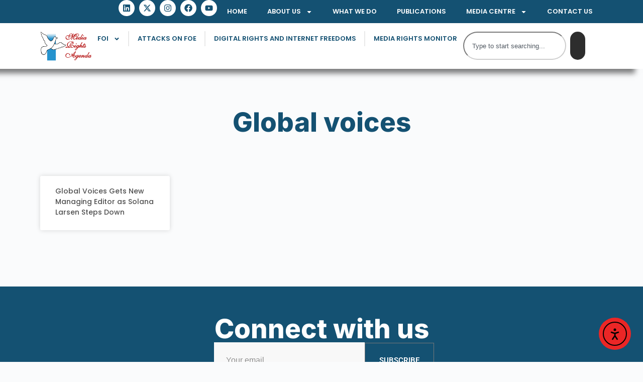

--- FILE ---
content_type: text/html; charset=UTF-8
request_url: https://mediarightsagenda.org/tag/global-voices/
body_size: 23243
content:
<!doctype html>
<html lang="en-US" prefix="og: https://ogp.me/ns#">
<head>
	
	<meta charset="UTF-8">
	<meta name="viewport" content="width=device-width, initial-scale=1, maximum-scale=5, viewport-fit=cover">
	<link rel="profile" href="https://gmpg.org/xfn/11">

	
<!-- Search Engine Optimization by Rank Math - https://rankmath.com/ -->
<title>Global voices - Media Rights Agenda</title>
<meta name="robots" content="follow, noindex"/>
<meta property="og:locale" content="en_US" />
<meta property="og:type" content="article" />
<meta property="og:title" content="Global voices - Media Rights Agenda" />
<meta property="og:url" content="https://mediarightsagenda.org/tag/global-voices/" />
<meta property="og:site_name" content="Media Rights Agenda" />
<meta property="article:publisher" content="https://www.facebook.com/mediarightsagenda" />
<meta property="og:image" content="https://mediarightsagenda.org/wp-content/uploads/2025/06/MRA-Logo.jpg" />
<meta property="og:image:secure_url" content="https://mediarightsagenda.org/wp-content/uploads/2025/06/MRA-Logo.jpg" />
<meta property="og:image:width" content="1280" />
<meta property="og:image:height" content="800" />
<meta property="og:image:alt" content="Media Rights Agenda" />
<meta property="og:image:type" content="image/jpeg" />
<meta name="twitter:card" content="summary_large_image" />
<meta name="twitter:title" content="Global voices - Media Rights Agenda" />
<meta name="twitter:site" content="@MRA_Nigeria" />
<meta name="twitter:image" content="https://mediarightsagenda.org/wp-content/uploads/2025/06/MRA-Logo.jpg" />
<meta name="twitter:label1" content="Posts" />
<meta name="twitter:data1" content="1" />
<script type="application/ld+json" class="rank-math-schema">{"@context":"https://schema.org","@graph":[{"@type":"Place","@id":"https://mediarightsagenda.org/#place","address":{"@type":"PostalAddress","streetAddress":"21 Budland Street, Off Isheri Road, By Grammar School Bus Stop","addressLocality":"Ojodu","addressRegion":"Ikeja, Lagos, Nigeria"}},{"@type":"Organization","@id":"https://mediarightsagenda.org/#organization","name":"Media Rights Agenda","url":"https://mediarightsagenda.org","sameAs":["https://www.facebook.com/mediarightsagenda","https://twitter.com/MRA_Nigeria"],"email":"info@mediarightsagenda.org","address":{"@type":"PostalAddress","streetAddress":"21 Budland Street, Off Isheri Road, By Grammar School Bus Stop","addressLocality":"Ojodu","addressRegion":"Ikeja, Lagos, Nigeria"},"logo":{"@type":"ImageObject","@id":"https://mediarightsagenda.org/#logo","url":"https://mediarightsagenda.org/wp-content/uploads/2025/06/MRA-Logo.jpg","contentUrl":"https://mediarightsagenda.org/wp-content/uploads/2025/06/MRA-Logo.jpg","caption":"Media Rights Agenda","inLanguage":"en-US","width":"1280","height":"800"},"contactPoint":[{"@type":"ContactPoint","telephone":"+234 813 875 5660","contactType":"customer support"}],"description":"Media Rights Agenda (MRA) was established in 1993 as an independent, non-partisan, not-for-profit, non-governmental organization for the purpose of promoting and protecting the right to freedom of expression, media freedom, access to information as well as digital rights and freedoms.","legalName":"Media Rights Agenda","location":{"@id":"https://mediarightsagenda.org/#place"}},{"@type":"WebSite","@id":"https://mediarightsagenda.org/#website","url":"https://mediarightsagenda.org","name":"Media Rights Agenda","alternateName":"MRA","publisher":{"@id":"https://mediarightsagenda.org/#organization"},"inLanguage":"en-US"},{"@type":"BreadcrumbList","@id":"https://mediarightsagenda.org/tag/global-voices/#breadcrumb","itemListElement":[{"@type":"ListItem","position":"1","item":{"@id":"https://mediarightsagenda.org","name":"Home"}},{"@type":"ListItem","position":"2","item":{"@id":"https://mediarightsagenda.org/tag/global-voices/","name":"Global voices"}}]},{"@type":"CollectionPage","@id":"https://mediarightsagenda.org/tag/global-voices/#webpage","url":"https://mediarightsagenda.org/tag/global-voices/","name":"Global voices - Media Rights Agenda","isPartOf":{"@id":"https://mediarightsagenda.org/#website"},"inLanguage":"en-US","breadcrumb":{"@id":"https://mediarightsagenda.org/tag/global-voices/#breadcrumb"}}]}</script>
<!-- /Rank Math WordPress SEO plugin -->

<link rel='dns-prefetch' href='//cdn.elementor.com' />
<link rel='dns-prefetch' href='//www.googletagmanager.com' />
<link rel="alternate" type="application/rss+xml" title="Media Rights Agenda &raquo; Feed" href="https://mediarightsagenda.org/feed/" />
<link rel="alternate" type="application/rss+xml" title="Media Rights Agenda &raquo; Comments Feed" href="https://mediarightsagenda.org/comments/feed/" />
<link rel="alternate" type="application/rss+xml" title="Media Rights Agenda &raquo; Global voices Tag Feed" href="https://mediarightsagenda.org/tag/global-voices/feed/" />
<style id='wp-img-auto-sizes-contain-inline-css'>
img:is([sizes=auto i],[sizes^="auto," i]){contain-intrinsic-size:3000px 1500px}
/*# sourceURL=wp-img-auto-sizes-contain-inline-css */
</style>

<link rel='stylesheet' id='blocksy-dynamic-global-css' href='https://mediarightsagenda.org/wp-content/uploads/blocksy/css/global.css' media='all' />
<link rel='stylesheet' id='wp-block-library-css' href='https://mediarightsagenda.org/wp-includes/css/dist/block-library/style.min.css' media='all' />
<link rel='stylesheet' id='jet-engine-frontend-css' href='https://mediarightsagenda.org/wp-content/plugins/jet-engine/assets/css/frontend.css' media='all' />
<style id='global-styles-inline-css'>
:root{--wp--preset--aspect-ratio--square: 1;--wp--preset--aspect-ratio--4-3: 4/3;--wp--preset--aspect-ratio--3-4: 3/4;--wp--preset--aspect-ratio--3-2: 3/2;--wp--preset--aspect-ratio--2-3: 2/3;--wp--preset--aspect-ratio--16-9: 16/9;--wp--preset--aspect-ratio--9-16: 9/16;--wp--preset--color--black: #000000;--wp--preset--color--cyan-bluish-gray: #abb8c3;--wp--preset--color--white: #ffffff;--wp--preset--color--pale-pink: #f78da7;--wp--preset--color--vivid-red: #cf2e2e;--wp--preset--color--luminous-vivid-orange: #ff6900;--wp--preset--color--luminous-vivid-amber: #fcb900;--wp--preset--color--light-green-cyan: #7bdcb5;--wp--preset--color--vivid-green-cyan: #00d084;--wp--preset--color--pale-cyan-blue: #8ed1fc;--wp--preset--color--vivid-cyan-blue: #0693e3;--wp--preset--color--vivid-purple: #9b51e0;--wp--preset--color--palette-color-1: var(--theme-palette-color-1, #2872fa);--wp--preset--color--palette-color-2: var(--theme-palette-color-2, #1559ed);--wp--preset--color--palette-color-3: var(--theme-palette-color-3, #3A4F66);--wp--preset--color--palette-color-4: var(--theme-palette-color-4, #192a3d);--wp--preset--color--palette-color-5: var(--theme-palette-color-5, #e1e8ed);--wp--preset--color--palette-color-6: var(--theme-palette-color-6, #f2f5f7);--wp--preset--color--palette-color-7: var(--theme-palette-color-7, #FAFBFC);--wp--preset--color--palette-color-8: var(--theme-palette-color-8, #ffffff);--wp--preset--gradient--vivid-cyan-blue-to-vivid-purple: linear-gradient(135deg,rgb(6,147,227) 0%,rgb(155,81,224) 100%);--wp--preset--gradient--light-green-cyan-to-vivid-green-cyan: linear-gradient(135deg,rgb(122,220,180) 0%,rgb(0,208,130) 100%);--wp--preset--gradient--luminous-vivid-amber-to-luminous-vivid-orange: linear-gradient(135deg,rgb(252,185,0) 0%,rgb(255,105,0) 100%);--wp--preset--gradient--luminous-vivid-orange-to-vivid-red: linear-gradient(135deg,rgb(255,105,0) 0%,rgb(207,46,46) 100%);--wp--preset--gradient--very-light-gray-to-cyan-bluish-gray: linear-gradient(135deg,rgb(238,238,238) 0%,rgb(169,184,195) 100%);--wp--preset--gradient--cool-to-warm-spectrum: linear-gradient(135deg,rgb(74,234,220) 0%,rgb(151,120,209) 20%,rgb(207,42,186) 40%,rgb(238,44,130) 60%,rgb(251,105,98) 80%,rgb(254,248,76) 100%);--wp--preset--gradient--blush-light-purple: linear-gradient(135deg,rgb(255,206,236) 0%,rgb(152,150,240) 100%);--wp--preset--gradient--blush-bordeaux: linear-gradient(135deg,rgb(254,205,165) 0%,rgb(254,45,45) 50%,rgb(107,0,62) 100%);--wp--preset--gradient--luminous-dusk: linear-gradient(135deg,rgb(255,203,112) 0%,rgb(199,81,192) 50%,rgb(65,88,208) 100%);--wp--preset--gradient--pale-ocean: linear-gradient(135deg,rgb(255,245,203) 0%,rgb(182,227,212) 50%,rgb(51,167,181) 100%);--wp--preset--gradient--electric-grass: linear-gradient(135deg,rgb(202,248,128) 0%,rgb(113,206,126) 100%);--wp--preset--gradient--midnight: linear-gradient(135deg,rgb(2,3,129) 0%,rgb(40,116,252) 100%);--wp--preset--gradient--juicy-peach: linear-gradient(to right, #ffecd2 0%, #fcb69f 100%);--wp--preset--gradient--young-passion: linear-gradient(to right, #ff8177 0%, #ff867a 0%, #ff8c7f 21%, #f99185 52%, #cf556c 78%, #b12a5b 100%);--wp--preset--gradient--true-sunset: linear-gradient(to right, #fa709a 0%, #fee140 100%);--wp--preset--gradient--morpheus-den: linear-gradient(to top, #30cfd0 0%, #330867 100%);--wp--preset--gradient--plum-plate: linear-gradient(135deg, #667eea 0%, #764ba2 100%);--wp--preset--gradient--aqua-splash: linear-gradient(15deg, #13547a 0%, #80d0c7 100%);--wp--preset--gradient--love-kiss: linear-gradient(to top, #ff0844 0%, #ffb199 100%);--wp--preset--gradient--new-retrowave: linear-gradient(to top, #3b41c5 0%, #a981bb 49%, #ffc8a9 100%);--wp--preset--gradient--plum-bath: linear-gradient(to top, #cc208e 0%, #6713d2 100%);--wp--preset--gradient--high-flight: linear-gradient(to right, #0acffe 0%, #495aff 100%);--wp--preset--gradient--teen-party: linear-gradient(-225deg, #FF057C 0%, #8D0B93 50%, #321575 100%);--wp--preset--gradient--fabled-sunset: linear-gradient(-225deg, #231557 0%, #44107A 29%, #FF1361 67%, #FFF800 100%);--wp--preset--gradient--arielle-smile: radial-gradient(circle 248px at center, #16d9e3 0%, #30c7ec 47%, #46aef7 100%);--wp--preset--gradient--itmeo-branding: linear-gradient(180deg, #2af598 0%, #009efd 100%);--wp--preset--gradient--deep-blue: linear-gradient(to right, #6a11cb 0%, #2575fc 100%);--wp--preset--gradient--strong-bliss: linear-gradient(to right, #f78ca0 0%, #f9748f 19%, #fd868c 60%, #fe9a8b 100%);--wp--preset--gradient--sweet-period: linear-gradient(to top, #3f51b1 0%, #5a55ae 13%, #7b5fac 25%, #8f6aae 38%, #a86aa4 50%, #cc6b8e 62%, #f18271 75%, #f3a469 87%, #f7c978 100%);--wp--preset--gradient--purple-division: linear-gradient(to top, #7028e4 0%, #e5b2ca 100%);--wp--preset--gradient--cold-evening: linear-gradient(to top, #0c3483 0%, #a2b6df 100%, #6b8cce 100%, #a2b6df 100%);--wp--preset--gradient--mountain-rock: linear-gradient(to right, #868f96 0%, #596164 100%);--wp--preset--gradient--desert-hump: linear-gradient(to top, #c79081 0%, #dfa579 100%);--wp--preset--gradient--ethernal-constance: linear-gradient(to top, #09203f 0%, #537895 100%);--wp--preset--gradient--happy-memories: linear-gradient(-60deg, #ff5858 0%, #f09819 100%);--wp--preset--gradient--grown-early: linear-gradient(to top, #0ba360 0%, #3cba92 100%);--wp--preset--gradient--morning-salad: linear-gradient(-225deg, #B7F8DB 0%, #50A7C2 100%);--wp--preset--gradient--night-call: linear-gradient(-225deg, #AC32E4 0%, #7918F2 48%, #4801FF 100%);--wp--preset--gradient--mind-crawl: linear-gradient(-225deg, #473B7B 0%, #3584A7 51%, #30D2BE 100%);--wp--preset--gradient--angel-care: linear-gradient(-225deg, #FFE29F 0%, #FFA99F 48%, #FF719A 100%);--wp--preset--gradient--juicy-cake: linear-gradient(to top, #e14fad 0%, #f9d423 100%);--wp--preset--gradient--rich-metal: linear-gradient(to right, #d7d2cc 0%, #304352 100%);--wp--preset--gradient--mole-hall: linear-gradient(-20deg, #616161 0%, #9bc5c3 100%);--wp--preset--gradient--cloudy-knoxville: linear-gradient(120deg, #fdfbfb 0%, #ebedee 100%);--wp--preset--gradient--soft-grass: linear-gradient(to top, #c1dfc4 0%, #deecdd 100%);--wp--preset--gradient--saint-petersburg: linear-gradient(135deg, #f5f7fa 0%, #c3cfe2 100%);--wp--preset--gradient--everlasting-sky: linear-gradient(135deg, #fdfcfb 0%, #e2d1c3 100%);--wp--preset--gradient--kind-steel: linear-gradient(-20deg, #e9defa 0%, #fbfcdb 100%);--wp--preset--gradient--over-sun: linear-gradient(60deg, #abecd6 0%, #fbed96 100%);--wp--preset--gradient--premium-white: linear-gradient(to top, #d5d4d0 0%, #d5d4d0 1%, #eeeeec 31%, #efeeec 75%, #e9e9e7 100%);--wp--preset--gradient--clean-mirror: linear-gradient(45deg, #93a5cf 0%, #e4efe9 100%);--wp--preset--gradient--wild-apple: linear-gradient(to top, #d299c2 0%, #fef9d7 100%);--wp--preset--gradient--snow-again: linear-gradient(to top, #e6e9f0 0%, #eef1f5 100%);--wp--preset--gradient--confident-cloud: linear-gradient(to top, #dad4ec 0%, #dad4ec 1%, #f3e7e9 100%);--wp--preset--gradient--glass-water: linear-gradient(to top, #dfe9f3 0%, white 100%);--wp--preset--gradient--perfect-white: linear-gradient(-225deg, #E3FDF5 0%, #FFE6FA 100%);--wp--preset--font-size--small: 13px;--wp--preset--font-size--medium: 20px;--wp--preset--font-size--large: clamp(22px, 1.375rem + ((1vw - 3.2px) * 0.625), 30px);--wp--preset--font-size--x-large: clamp(30px, 1.875rem + ((1vw - 3.2px) * 1.563), 50px);--wp--preset--font-size--xx-large: clamp(45px, 2.813rem + ((1vw - 3.2px) * 2.734), 80px);--wp--preset--spacing--20: 0.44rem;--wp--preset--spacing--30: 0.67rem;--wp--preset--spacing--40: 1rem;--wp--preset--spacing--50: 1.5rem;--wp--preset--spacing--60: 2.25rem;--wp--preset--spacing--70: 3.38rem;--wp--preset--spacing--80: 5.06rem;--wp--preset--shadow--natural: 6px 6px 9px rgba(0, 0, 0, 0.2);--wp--preset--shadow--deep: 12px 12px 50px rgba(0, 0, 0, 0.4);--wp--preset--shadow--sharp: 6px 6px 0px rgba(0, 0, 0, 0.2);--wp--preset--shadow--outlined: 6px 6px 0px -3px rgb(255, 255, 255), 6px 6px rgb(0, 0, 0);--wp--preset--shadow--crisp: 6px 6px 0px rgb(0, 0, 0);}:root { --wp--style--global--content-size: var(--theme-block-max-width);--wp--style--global--wide-size: var(--theme-block-wide-max-width); }:where(body) { margin: 0; }.wp-site-blocks > .alignleft { float: left; margin-right: 2em; }.wp-site-blocks > .alignright { float: right; margin-left: 2em; }.wp-site-blocks > .aligncenter { justify-content: center; margin-left: auto; margin-right: auto; }:where(.wp-site-blocks) > * { margin-block-start: var(--theme-content-spacing); margin-block-end: 0; }:where(.wp-site-blocks) > :first-child { margin-block-start: 0; }:where(.wp-site-blocks) > :last-child { margin-block-end: 0; }:root { --wp--style--block-gap: var(--theme-content-spacing); }:root :where(.is-layout-flow) > :first-child{margin-block-start: 0;}:root :where(.is-layout-flow) > :last-child{margin-block-end: 0;}:root :where(.is-layout-flow) > *{margin-block-start: var(--theme-content-spacing);margin-block-end: 0;}:root :where(.is-layout-constrained) > :first-child{margin-block-start: 0;}:root :where(.is-layout-constrained) > :last-child{margin-block-end: 0;}:root :where(.is-layout-constrained) > *{margin-block-start: var(--theme-content-spacing);margin-block-end: 0;}:root :where(.is-layout-flex){gap: var(--theme-content-spacing);}:root :where(.is-layout-grid){gap: var(--theme-content-spacing);}.is-layout-flow > .alignleft{float: left;margin-inline-start: 0;margin-inline-end: 2em;}.is-layout-flow > .alignright{float: right;margin-inline-start: 2em;margin-inline-end: 0;}.is-layout-flow > .aligncenter{margin-left: auto !important;margin-right: auto !important;}.is-layout-constrained > .alignleft{float: left;margin-inline-start: 0;margin-inline-end: 2em;}.is-layout-constrained > .alignright{float: right;margin-inline-start: 2em;margin-inline-end: 0;}.is-layout-constrained > .aligncenter{margin-left: auto !important;margin-right: auto !important;}.is-layout-constrained > :where(:not(.alignleft):not(.alignright):not(.alignfull)){max-width: var(--wp--style--global--content-size);margin-left: auto !important;margin-right: auto !important;}.is-layout-constrained > .alignwide{max-width: var(--wp--style--global--wide-size);}body .is-layout-flex{display: flex;}.is-layout-flex{flex-wrap: wrap;align-items: center;}.is-layout-flex > :is(*, div){margin: 0;}body .is-layout-grid{display: grid;}.is-layout-grid > :is(*, div){margin: 0;}body{padding-top: 0px;padding-right: 0px;padding-bottom: 0px;padding-left: 0px;}:root :where(.wp-element-button, .wp-block-button__link){font-style: inherit;font-weight: inherit;letter-spacing: inherit;text-transform: inherit;}.has-black-color{color: var(--wp--preset--color--black) !important;}.has-cyan-bluish-gray-color{color: var(--wp--preset--color--cyan-bluish-gray) !important;}.has-white-color{color: var(--wp--preset--color--white) !important;}.has-pale-pink-color{color: var(--wp--preset--color--pale-pink) !important;}.has-vivid-red-color{color: var(--wp--preset--color--vivid-red) !important;}.has-luminous-vivid-orange-color{color: var(--wp--preset--color--luminous-vivid-orange) !important;}.has-luminous-vivid-amber-color{color: var(--wp--preset--color--luminous-vivid-amber) !important;}.has-light-green-cyan-color{color: var(--wp--preset--color--light-green-cyan) !important;}.has-vivid-green-cyan-color{color: var(--wp--preset--color--vivid-green-cyan) !important;}.has-pale-cyan-blue-color{color: var(--wp--preset--color--pale-cyan-blue) !important;}.has-vivid-cyan-blue-color{color: var(--wp--preset--color--vivid-cyan-blue) !important;}.has-vivid-purple-color{color: var(--wp--preset--color--vivid-purple) !important;}.has-palette-color-1-color{color: var(--wp--preset--color--palette-color-1) !important;}.has-palette-color-2-color{color: var(--wp--preset--color--palette-color-2) !important;}.has-palette-color-3-color{color: var(--wp--preset--color--palette-color-3) !important;}.has-palette-color-4-color{color: var(--wp--preset--color--palette-color-4) !important;}.has-palette-color-5-color{color: var(--wp--preset--color--palette-color-5) !important;}.has-palette-color-6-color{color: var(--wp--preset--color--palette-color-6) !important;}.has-palette-color-7-color{color: var(--wp--preset--color--palette-color-7) !important;}.has-palette-color-8-color{color: var(--wp--preset--color--palette-color-8) !important;}.has-black-background-color{background-color: var(--wp--preset--color--black) !important;}.has-cyan-bluish-gray-background-color{background-color: var(--wp--preset--color--cyan-bluish-gray) !important;}.has-white-background-color{background-color: var(--wp--preset--color--white) !important;}.has-pale-pink-background-color{background-color: var(--wp--preset--color--pale-pink) !important;}.has-vivid-red-background-color{background-color: var(--wp--preset--color--vivid-red) !important;}.has-luminous-vivid-orange-background-color{background-color: var(--wp--preset--color--luminous-vivid-orange) !important;}.has-luminous-vivid-amber-background-color{background-color: var(--wp--preset--color--luminous-vivid-amber) !important;}.has-light-green-cyan-background-color{background-color: var(--wp--preset--color--light-green-cyan) !important;}.has-vivid-green-cyan-background-color{background-color: var(--wp--preset--color--vivid-green-cyan) !important;}.has-pale-cyan-blue-background-color{background-color: var(--wp--preset--color--pale-cyan-blue) !important;}.has-vivid-cyan-blue-background-color{background-color: var(--wp--preset--color--vivid-cyan-blue) !important;}.has-vivid-purple-background-color{background-color: var(--wp--preset--color--vivid-purple) !important;}.has-palette-color-1-background-color{background-color: var(--wp--preset--color--palette-color-1) !important;}.has-palette-color-2-background-color{background-color: var(--wp--preset--color--palette-color-2) !important;}.has-palette-color-3-background-color{background-color: var(--wp--preset--color--palette-color-3) !important;}.has-palette-color-4-background-color{background-color: var(--wp--preset--color--palette-color-4) !important;}.has-palette-color-5-background-color{background-color: var(--wp--preset--color--palette-color-5) !important;}.has-palette-color-6-background-color{background-color: var(--wp--preset--color--palette-color-6) !important;}.has-palette-color-7-background-color{background-color: var(--wp--preset--color--palette-color-7) !important;}.has-palette-color-8-background-color{background-color: var(--wp--preset--color--palette-color-8) !important;}.has-black-border-color{border-color: var(--wp--preset--color--black) !important;}.has-cyan-bluish-gray-border-color{border-color: var(--wp--preset--color--cyan-bluish-gray) !important;}.has-white-border-color{border-color: var(--wp--preset--color--white) !important;}.has-pale-pink-border-color{border-color: var(--wp--preset--color--pale-pink) !important;}.has-vivid-red-border-color{border-color: var(--wp--preset--color--vivid-red) !important;}.has-luminous-vivid-orange-border-color{border-color: var(--wp--preset--color--luminous-vivid-orange) !important;}.has-luminous-vivid-amber-border-color{border-color: var(--wp--preset--color--luminous-vivid-amber) !important;}.has-light-green-cyan-border-color{border-color: var(--wp--preset--color--light-green-cyan) !important;}.has-vivid-green-cyan-border-color{border-color: var(--wp--preset--color--vivid-green-cyan) !important;}.has-pale-cyan-blue-border-color{border-color: var(--wp--preset--color--pale-cyan-blue) !important;}.has-vivid-cyan-blue-border-color{border-color: var(--wp--preset--color--vivid-cyan-blue) !important;}.has-vivid-purple-border-color{border-color: var(--wp--preset--color--vivid-purple) !important;}.has-palette-color-1-border-color{border-color: var(--wp--preset--color--palette-color-1) !important;}.has-palette-color-2-border-color{border-color: var(--wp--preset--color--palette-color-2) !important;}.has-palette-color-3-border-color{border-color: var(--wp--preset--color--palette-color-3) !important;}.has-palette-color-4-border-color{border-color: var(--wp--preset--color--palette-color-4) !important;}.has-palette-color-5-border-color{border-color: var(--wp--preset--color--palette-color-5) !important;}.has-palette-color-6-border-color{border-color: var(--wp--preset--color--palette-color-6) !important;}.has-palette-color-7-border-color{border-color: var(--wp--preset--color--palette-color-7) !important;}.has-palette-color-8-border-color{border-color: var(--wp--preset--color--palette-color-8) !important;}.has-vivid-cyan-blue-to-vivid-purple-gradient-background{background: var(--wp--preset--gradient--vivid-cyan-blue-to-vivid-purple) !important;}.has-light-green-cyan-to-vivid-green-cyan-gradient-background{background: var(--wp--preset--gradient--light-green-cyan-to-vivid-green-cyan) !important;}.has-luminous-vivid-amber-to-luminous-vivid-orange-gradient-background{background: var(--wp--preset--gradient--luminous-vivid-amber-to-luminous-vivid-orange) !important;}.has-luminous-vivid-orange-to-vivid-red-gradient-background{background: var(--wp--preset--gradient--luminous-vivid-orange-to-vivid-red) !important;}.has-very-light-gray-to-cyan-bluish-gray-gradient-background{background: var(--wp--preset--gradient--very-light-gray-to-cyan-bluish-gray) !important;}.has-cool-to-warm-spectrum-gradient-background{background: var(--wp--preset--gradient--cool-to-warm-spectrum) !important;}.has-blush-light-purple-gradient-background{background: var(--wp--preset--gradient--blush-light-purple) !important;}.has-blush-bordeaux-gradient-background{background: var(--wp--preset--gradient--blush-bordeaux) !important;}.has-luminous-dusk-gradient-background{background: var(--wp--preset--gradient--luminous-dusk) !important;}.has-pale-ocean-gradient-background{background: var(--wp--preset--gradient--pale-ocean) !important;}.has-electric-grass-gradient-background{background: var(--wp--preset--gradient--electric-grass) !important;}.has-midnight-gradient-background{background: var(--wp--preset--gradient--midnight) !important;}.has-juicy-peach-gradient-background{background: var(--wp--preset--gradient--juicy-peach) !important;}.has-young-passion-gradient-background{background: var(--wp--preset--gradient--young-passion) !important;}.has-true-sunset-gradient-background{background: var(--wp--preset--gradient--true-sunset) !important;}.has-morpheus-den-gradient-background{background: var(--wp--preset--gradient--morpheus-den) !important;}.has-plum-plate-gradient-background{background: var(--wp--preset--gradient--plum-plate) !important;}.has-aqua-splash-gradient-background{background: var(--wp--preset--gradient--aqua-splash) !important;}.has-love-kiss-gradient-background{background: var(--wp--preset--gradient--love-kiss) !important;}.has-new-retrowave-gradient-background{background: var(--wp--preset--gradient--new-retrowave) !important;}.has-plum-bath-gradient-background{background: var(--wp--preset--gradient--plum-bath) !important;}.has-high-flight-gradient-background{background: var(--wp--preset--gradient--high-flight) !important;}.has-teen-party-gradient-background{background: var(--wp--preset--gradient--teen-party) !important;}.has-fabled-sunset-gradient-background{background: var(--wp--preset--gradient--fabled-sunset) !important;}.has-arielle-smile-gradient-background{background: var(--wp--preset--gradient--arielle-smile) !important;}.has-itmeo-branding-gradient-background{background: var(--wp--preset--gradient--itmeo-branding) !important;}.has-deep-blue-gradient-background{background: var(--wp--preset--gradient--deep-blue) !important;}.has-strong-bliss-gradient-background{background: var(--wp--preset--gradient--strong-bliss) !important;}.has-sweet-period-gradient-background{background: var(--wp--preset--gradient--sweet-period) !important;}.has-purple-division-gradient-background{background: var(--wp--preset--gradient--purple-division) !important;}.has-cold-evening-gradient-background{background: var(--wp--preset--gradient--cold-evening) !important;}.has-mountain-rock-gradient-background{background: var(--wp--preset--gradient--mountain-rock) !important;}.has-desert-hump-gradient-background{background: var(--wp--preset--gradient--desert-hump) !important;}.has-ethernal-constance-gradient-background{background: var(--wp--preset--gradient--ethernal-constance) !important;}.has-happy-memories-gradient-background{background: var(--wp--preset--gradient--happy-memories) !important;}.has-grown-early-gradient-background{background: var(--wp--preset--gradient--grown-early) !important;}.has-morning-salad-gradient-background{background: var(--wp--preset--gradient--morning-salad) !important;}.has-night-call-gradient-background{background: var(--wp--preset--gradient--night-call) !important;}.has-mind-crawl-gradient-background{background: var(--wp--preset--gradient--mind-crawl) !important;}.has-angel-care-gradient-background{background: var(--wp--preset--gradient--angel-care) !important;}.has-juicy-cake-gradient-background{background: var(--wp--preset--gradient--juicy-cake) !important;}.has-rich-metal-gradient-background{background: var(--wp--preset--gradient--rich-metal) !important;}.has-mole-hall-gradient-background{background: var(--wp--preset--gradient--mole-hall) !important;}.has-cloudy-knoxville-gradient-background{background: var(--wp--preset--gradient--cloudy-knoxville) !important;}.has-soft-grass-gradient-background{background: var(--wp--preset--gradient--soft-grass) !important;}.has-saint-petersburg-gradient-background{background: var(--wp--preset--gradient--saint-petersburg) !important;}.has-everlasting-sky-gradient-background{background: var(--wp--preset--gradient--everlasting-sky) !important;}.has-kind-steel-gradient-background{background: var(--wp--preset--gradient--kind-steel) !important;}.has-over-sun-gradient-background{background: var(--wp--preset--gradient--over-sun) !important;}.has-premium-white-gradient-background{background: var(--wp--preset--gradient--premium-white) !important;}.has-clean-mirror-gradient-background{background: var(--wp--preset--gradient--clean-mirror) !important;}.has-wild-apple-gradient-background{background: var(--wp--preset--gradient--wild-apple) !important;}.has-snow-again-gradient-background{background: var(--wp--preset--gradient--snow-again) !important;}.has-confident-cloud-gradient-background{background: var(--wp--preset--gradient--confident-cloud) !important;}.has-glass-water-gradient-background{background: var(--wp--preset--gradient--glass-water) !important;}.has-perfect-white-gradient-background{background: var(--wp--preset--gradient--perfect-white) !important;}.has-small-font-size{font-size: var(--wp--preset--font-size--small) !important;}.has-medium-font-size{font-size: var(--wp--preset--font-size--medium) !important;}.has-large-font-size{font-size: var(--wp--preset--font-size--large) !important;}.has-x-large-font-size{font-size: var(--wp--preset--font-size--x-large) !important;}.has-xx-large-font-size{font-size: var(--wp--preset--font-size--xx-large) !important;}
:root :where(.wp-block-pullquote){font-size: clamp(0.984em, 0.984rem + ((1vw - 0.2em) * 0.645), 1.5em);line-height: 1.6;}
/*# sourceURL=global-styles-inline-css */
</style>
<link rel='stylesheet' id='ea11y-widget-fonts-css' href='https://mediarightsagenda.org/wp-content/plugins/pojo-accessibility/assets/build/fonts.css' media='all' />
<link rel='stylesheet' id='ea11y-skip-link-css' href='https://mediarightsagenda.org/wp-content/plugins/pojo-accessibility/assets/build/skip-link.css' media='all' />
<link rel='stylesheet' id='ct-main-styles-css' href='https://mediarightsagenda.org/wp-content/themes/blocksy/static/bundle/main.min.css' media='all' />
<link rel='stylesheet' id='ct-page-title-styles-css' href='https://mediarightsagenda.org/wp-content/themes/blocksy/static/bundle/page-title.min.css' media='all' />
<link rel='stylesheet' id='ct-elementor-styles-css' href='https://mediarightsagenda.org/wp-content/themes/blocksy/static/bundle/elementor-frontend.min.css' media='all' />
<link rel='stylesheet' id='elementor-frontend-css' href='https://mediarightsagenda.org/wp-content/plugins/elementor/assets/css/frontend.min.css' media='all' />
<link rel='stylesheet' id='widget-nav-menu-css' href='https://mediarightsagenda.org/wp-content/plugins/elementor-pro/assets/css/widget-nav-menu.min.css' media='all' />
<link rel='stylesheet' id='widget-social-icons-css' href='https://mediarightsagenda.org/wp-content/plugins/elementor/assets/css/widget-social-icons.min.css' media='all' />
<link rel='stylesheet' id='e-apple-webkit-css' href='https://mediarightsagenda.org/wp-content/plugins/elementor/assets/css/conditionals/apple-webkit.min.css' media='all' />
<link rel='stylesheet' id='widget-image-css' href='https://mediarightsagenda.org/wp-content/plugins/elementor/assets/css/widget-image.min.css' media='all' />
<link rel='stylesheet' id='widget-search-css' href='https://mediarightsagenda.org/wp-content/plugins/elementor-pro/assets/css/widget-search.min.css' media='all' />
<link rel='stylesheet' id='widget-heading-css' href='https://mediarightsagenda.org/wp-content/plugins/elementor/assets/css/widget-heading.min.css' media='all' />
<link rel='stylesheet' id='widget-form-css' href='https://mediarightsagenda.org/wp-content/plugins/elementor-pro/assets/css/widget-form.min.css' media='all' />
<link rel='stylesheet' id='widget-divider-css' href='https://mediarightsagenda.org/wp-content/plugins/elementor/assets/css/widget-divider.min.css' media='all' />
<link rel='stylesheet' id='widget-icon-list-css' href='https://mediarightsagenda.org/wp-content/plugins/elementor/assets/css/widget-icon-list.min.css' media='all' />
<link rel='stylesheet' id='widget-posts-css' href='https://mediarightsagenda.org/wp-content/plugins/elementor-pro/assets/css/widget-posts.min.css' media='all' />
<link rel='stylesheet' id='elementor-post-35534-css' href='https://mediarightsagenda.org/wp-content/uploads/elementor/css/post-35534.css' media='all' />
<link rel='stylesheet' id='wppm-el-plugin-css-css' href='https://mediarightsagenda.org/wp-content/plugins/wp-post-modules-el/assets/css/wppm-el.frontend.css' media='all' />
<link rel='stylesheet' id='elementor-post-35563-css' href='https://mediarightsagenda.org/wp-content/uploads/elementor/css/post-35563.css' media='all' />
<link rel='stylesheet' id='elementor-post-36296-css' href='https://mediarightsagenda.org/wp-content/uploads/elementor/css/post-36296.css' media='all' />
<link rel='stylesheet' id='elementor-post-36637-css' href='https://mediarightsagenda.org/wp-content/uploads/elementor/css/post-36637.css' media='all' />
<link rel='stylesheet' id='elementor-gf-local-inter-css' href='https://mediarightsagenda.org/wp-content/uploads/elementor/google-fonts/css/inter.css' media='all' />
<link rel='stylesheet' id='elementor-gf-local-poppins-css' href='https://mediarightsagenda.org/wp-content/uploads/elementor/google-fonts/css/poppins.css' media='all' />
<link rel='stylesheet' id='elementor-gf-local-roboto-css' href='https://mediarightsagenda.org/wp-content/uploads/elementor/google-fonts/css/roboto.css' media='all' />
<script src="https://mediarightsagenda.org/wp-includes/js/jquery/jquery.min.js" id="jquery-core-js"></script>
<script src="https://mediarightsagenda.org/wp-includes/js/jquery/jquery-migrate.min.js" id="jquery-migrate-js"></script>

<!-- Google tag (gtag.js) snippet added by Site Kit -->
<!-- Google Analytics snippet added by Site Kit -->
<script src="https://www.googletagmanager.com/gtag/js?id=GT-TNH48QB3" id="google_gtagjs-js" async></script>
<script id="google_gtagjs-js-after">
window.dataLayer = window.dataLayer || [];function gtag(){dataLayer.push(arguments);}
gtag("set","linker",{"domains":["mediarightsagenda.org"]});
gtag("js", new Date());
gtag("set", "developer_id.dZTNiMT", true);
gtag("config", "GT-TNH48QB3");
 window._googlesitekit = window._googlesitekit || {}; window._googlesitekit.throttledEvents = []; window._googlesitekit.gtagEvent = (name, data) => { var key = JSON.stringify( { name, data } ); if ( !! window._googlesitekit.throttledEvents[ key ] ) { return; } window._googlesitekit.throttledEvents[ key ] = true; setTimeout( () => { delete window._googlesitekit.throttledEvents[ key ]; }, 5 ); gtag( "event", name, { ...data, event_source: "site-kit" } ); }; 
//# sourceURL=google_gtagjs-js-after
</script>
<script id="wpstg-global-js-extra">
var wpstg = {"nonce":"42c36e85e1"};
//# sourceURL=wpstg-global-js-extra
</script>
<script src="https://mediarightsagenda.org/wp-content/plugins/wp-staging-pro/assets/js/dist/wpstg-blank-loader.min.js" id="wpstg-global-js"></script>
<link rel="https://api.w.org/" href="https://mediarightsagenda.org/wp-json/" /><link rel="alternate" title="JSON" type="application/json" href="https://mediarightsagenda.org/wp-json/wp/v2/tags/77" /><meta name="generator" content="Site Kit by Google 1.168.0" /><noscript><link rel='stylesheet' href='https://mediarightsagenda.org/wp-content/themes/blocksy/static/bundle/no-scripts.min.css' type='text/css'></noscript>
<meta name="generator" content="Elementor 3.34.4; features: e_font_icon_svg, additional_custom_breakpoints; settings: css_print_method-external, google_font-enabled, font_display-swap">
			<style>
				.e-con.e-parent:nth-of-type(n+4):not(.e-lazyloaded):not(.e-no-lazyload),
				.e-con.e-parent:nth-of-type(n+4):not(.e-lazyloaded):not(.e-no-lazyload) * {
					background-image: none !important;
				}
				@media screen and (max-height: 1024px) {
					.e-con.e-parent:nth-of-type(n+3):not(.e-lazyloaded):not(.e-no-lazyload),
					.e-con.e-parent:nth-of-type(n+3):not(.e-lazyloaded):not(.e-no-lazyload) * {
						background-image: none !important;
					}
				}
				@media screen and (max-height: 640px) {
					.e-con.e-parent:nth-of-type(n+2):not(.e-lazyloaded):not(.e-no-lazyload),
					.e-con.e-parent:nth-of-type(n+2):not(.e-lazyloaded):not(.e-no-lazyload) * {
						background-image: none !important;
					}
				}
			</style>
			<link rel="icon" href="https://mediarightsagenda.org/wp-content/uploads/2025/06/cropped-MRA-Logo-32x32.jpg" sizes="32x32" />
<link rel="icon" href="https://mediarightsagenda.org/wp-content/uploads/2025/06/cropped-MRA-Logo-192x192.jpg" sizes="192x192" />
<link rel="apple-touch-icon" href="https://mediarightsagenda.org/wp-content/uploads/2025/06/cropped-MRA-Logo-180x180.jpg" />
<meta name="msapplication-TileImage" content="https://mediarightsagenda.org/wp-content/uploads/2025/06/cropped-MRA-Logo-270x270.jpg" />
	</head>


<body class="archive tag tag-global-voices tag-77 wp-embed-responsive wp-theme-blocksy elementor-page-36637 elementor-default elementor-template-full-width elementor-kit-35534" data-link="type-2" data-prefix="categories" data-footer="type-1">

		<script>
			const onSkipLinkClick = () => {
				const htmlElement = document.querySelector('html');

				htmlElement.style['scroll-behavior'] = 'smooth';

				setTimeout( () => htmlElement.style['scroll-behavior'] = null, 1000 );
			}
			document.addEventListener("DOMContentLoaded", () => {
				if (!document.querySelector('#content')) {
					document.querySelector('.ea11y-skip-to-content-link').remove();
				}
			});
		</script>
		<nav aria-label="Skip to content navigation">
			<a class="ea11y-skip-to-content-link"
				href="#content"
				tabindex="-1"
				onclick="onSkipLinkClick()"
			>
				Skip to content
				<svg width="24" height="24" viewBox="0 0 24 24" fill="none" role="presentation">
					<path d="M18 6V12C18 12.7956 17.6839 13.5587 17.1213 14.1213C16.5587 14.6839 15.7956 15 15 15H5M5 15L9 11M5 15L9 19"
								stroke="black"
								stroke-width="1.5"
								stroke-linecap="round"
								stroke-linejoin="round"
					/>
				</svg>
			</a>
			<div class="ea11y-skip-to-content-backdrop"></div>
		</nav>

		<a class="skip-link screen-reader-text" href="#main">Skip to content</a>
<div id="main-container">
			<header data-elementor-type="header" data-elementor-id="35563" class="elementor elementor-35563 elementor-location-header" data-elementor-post-type="elementor_library">
			<div class="elementor-element elementor-element-9cc862b e-con-full e-flex e-con e-parent" data-id="9cc862b" data-element_type="container" data-settings="{&quot;background_background&quot;:&quot;classic&quot;}">
				<div class="elementor-element elementor-element-5e26662 elementor-hidden-tablet elementor-hidden-mobile elementor-nav-menu--dropdown-tablet elementor-nav-menu__text-align-aside elementor-nav-menu--toggle elementor-nav-menu--burger elementor-widget elementor-widget-nav-menu" data-id="5e26662" data-element_type="widget" data-settings="{&quot;layout&quot;:&quot;horizontal&quot;,&quot;submenu_icon&quot;:{&quot;value&quot;:&quot;&lt;svg aria-hidden=\&quot;true\&quot; class=\&quot;e-font-icon-svg e-fas-caret-down\&quot; viewBox=\&quot;0 0 320 512\&quot; xmlns=\&quot;http:\/\/www.w3.org\/2000\/svg\&quot;&gt;&lt;path d=\&quot;M31.3 192h257.3c17.8 0 26.7 21.5 14.1 34.1L174.1 354.8c-7.8 7.8-20.5 7.8-28.3 0L17.2 226.1C4.6 213.5 13.5 192 31.3 192z\&quot;&gt;&lt;\/path&gt;&lt;\/svg&gt;&quot;,&quot;library&quot;:&quot;fa-solid&quot;},&quot;toggle&quot;:&quot;burger&quot;}" data-widget_type="nav-menu.default">
				<div class="elementor-widget-container">
								<nav aria-label="Menu" class="elementor-nav-menu--main elementor-nav-menu__container elementor-nav-menu--layout-horizontal e--pointer-underline e--animation-fade">
				<ul id="menu-1-5e26662" class="elementor-nav-menu"><li class="menu-item menu-item-type-post_type menu-item-object-page menu-item-home menu-item-36522"><a href="https://mediarightsagenda.org/" class="elementor-item">Home</a></li>
<li class="menu-item menu-item-type-custom menu-item-object-custom menu-item-has-children menu-item-16036"><a href="#" class="elementor-item elementor-item-anchor">About us</a>
<ul class="sub-menu elementor-nav-menu--dropdown">
	<li class="menu-item menu-item-type-post_type menu-item-object-page menu-item-16100"><a href="https://mediarightsagenda.org/who-we-are/" class="elementor-sub-item">Who we are</a></li>
	<li class="menu-item menu-item-type-custom menu-item-object-custom menu-item-36565"><a href="/who-we-are/#ourteam" class="elementor-sub-item elementor-item-anchor">Our Team</a></li>
	<li class="menu-item menu-item-type-custom menu-item-object-custom menu-item-36628"><a href="#" class="elementor-sub-item elementor-item-anchor">Partners</a></li>
</ul>
</li>
<li class="menu-item menu-item-type-custom menu-item-object-custom menu-item-36605"><a href="/who-we-are/#whatwedo" class="elementor-item elementor-item-anchor">What we do</a></li>
<li class="menu-item menu-item-type-post_type menu-item-object-page menu-item-36622"><a href="https://mediarightsagenda.org/publication/" class="elementor-item">Publications</a></li>
<li class="menu-item menu-item-type-custom menu-item-object-custom menu-item-has-children menu-item-36623"><a href="#" class="elementor-item elementor-item-anchor">Media centre</a>
<ul class="sub-menu elementor-nav-menu--dropdown">
	<li class="menu-item menu-item-type-post_type menu-item-object-page menu-item-36636"><a href="https://mediarightsagenda.org/all-news/" class="elementor-sub-item">All news</a></li>
	<li class="menu-item menu-item-type-post_type menu-item-object-page menu-item-36914"><a href="https://mediarightsagenda.org/press-statements/" class="elementor-sub-item">Press Statements</a></li>
</ul>
</li>
<li class="menu-item menu-item-type-post_type menu-item-object-page menu-item-4440"><a href="https://mediarightsagenda.org/contact-us/" class="elementor-item">Contact Us</a></li>
</ul>			</nav>
					<div class="elementor-menu-toggle" role="button" tabindex="0" aria-label="Menu Toggle" aria-expanded="false">
			<svg aria-hidden="true" role="presentation" class="elementor-menu-toggle__icon--open e-font-icon-svg e-eicon-menu-bar" viewBox="0 0 1000 1000" xmlns="http://www.w3.org/2000/svg"><path d="M104 333H896C929 333 958 304 958 271S929 208 896 208H104C71 208 42 237 42 271S71 333 104 333ZM104 583H896C929 583 958 554 958 521S929 458 896 458H104C71 458 42 487 42 521S71 583 104 583ZM104 833H896C929 833 958 804 958 771S929 708 896 708H104C71 708 42 737 42 771S71 833 104 833Z"></path></svg><svg aria-hidden="true" role="presentation" class="elementor-menu-toggle__icon--close e-font-icon-svg e-eicon-close" viewBox="0 0 1000 1000" xmlns="http://www.w3.org/2000/svg"><path d="M742 167L500 408 258 167C246 154 233 150 217 150 196 150 179 158 167 167 154 179 150 196 150 212 150 229 154 242 171 254L408 500 167 742C138 771 138 800 167 829 196 858 225 858 254 829L496 587 738 829C750 842 767 846 783 846 800 846 817 842 829 829 842 817 846 804 846 783 846 767 842 750 829 737L588 500 833 258C863 229 863 200 833 171 804 137 775 137 742 167Z"></path></svg>		</div>
					<nav class="elementor-nav-menu--dropdown elementor-nav-menu__container" aria-hidden="true">
				<ul id="menu-2-5e26662" class="elementor-nav-menu"><li class="menu-item menu-item-type-post_type menu-item-object-page menu-item-home menu-item-36522"><a href="https://mediarightsagenda.org/" class="elementor-item" tabindex="-1">Home</a></li>
<li class="menu-item menu-item-type-custom menu-item-object-custom menu-item-has-children menu-item-16036"><a href="#" class="elementor-item elementor-item-anchor" tabindex="-1">About us</a>
<ul class="sub-menu elementor-nav-menu--dropdown">
	<li class="menu-item menu-item-type-post_type menu-item-object-page menu-item-16100"><a href="https://mediarightsagenda.org/who-we-are/" class="elementor-sub-item" tabindex="-1">Who we are</a></li>
	<li class="menu-item menu-item-type-custom menu-item-object-custom menu-item-36565"><a href="/who-we-are/#ourteam" class="elementor-sub-item elementor-item-anchor" tabindex="-1">Our Team</a></li>
	<li class="menu-item menu-item-type-custom menu-item-object-custom menu-item-36628"><a href="#" class="elementor-sub-item elementor-item-anchor" tabindex="-1">Partners</a></li>
</ul>
</li>
<li class="menu-item menu-item-type-custom menu-item-object-custom menu-item-36605"><a href="/who-we-are/#whatwedo" class="elementor-item elementor-item-anchor" tabindex="-1">What we do</a></li>
<li class="menu-item menu-item-type-post_type menu-item-object-page menu-item-36622"><a href="https://mediarightsagenda.org/publication/" class="elementor-item" tabindex="-1">Publications</a></li>
<li class="menu-item menu-item-type-custom menu-item-object-custom menu-item-has-children menu-item-36623"><a href="#" class="elementor-item elementor-item-anchor" tabindex="-1">Media centre</a>
<ul class="sub-menu elementor-nav-menu--dropdown">
	<li class="menu-item menu-item-type-post_type menu-item-object-page menu-item-36636"><a href="https://mediarightsagenda.org/all-news/" class="elementor-sub-item" tabindex="-1">All news</a></li>
	<li class="menu-item menu-item-type-post_type menu-item-object-page menu-item-36914"><a href="https://mediarightsagenda.org/press-statements/" class="elementor-sub-item" tabindex="-1">Press Statements</a></li>
</ul>
</li>
<li class="menu-item menu-item-type-post_type menu-item-object-page menu-item-4440"><a href="https://mediarightsagenda.org/contact-us/" class="elementor-item" tabindex="-1">Contact Us</a></li>
</ul>			</nav>
						</div>
				</div>
				<div class="elementor-element elementor-element-94a556e e-grid-align-left e-grid-align-mobile-center elementor-shape-circle elementor-grid-0 elementor-widget elementor-widget-social-icons" data-id="94a556e" data-element_type="widget" data-widget_type="social-icons.default">
				<div class="elementor-widget-container">
							<div class="elementor-social-icons-wrapper elementor-grid" role="list">
							<span class="elementor-grid-item" role="listitem">
					<a class="elementor-icon elementor-social-icon elementor-social-icon-linkedin elementor-repeater-item-7516d1b" href="https://www.linkedin.com/company/mramediarightsagenda/" target="_blank" rel="noopener noreferrer nofollow">
						<span class="elementor-screen-only">Linkedin</span>
						<svg aria-hidden="true" class="e-font-icon-svg e-fab-linkedin" viewBox="0 0 448 512" xmlns="http://www.w3.org/2000/svg"><path d="M416 32H31.9C14.3 32 0 46.5 0 64.3v383.4C0 465.5 14.3 480 31.9 480H416c17.6 0 32-14.5 32-32.3V64.3c0-17.8-14.4-32.3-32-32.3zM135.4 416H69V202.2h66.5V416zm-33.2-243c-21.3 0-38.5-17.3-38.5-38.5S80.9 96 102.2 96c21.2 0 38.5 17.3 38.5 38.5 0 21.3-17.2 38.5-38.5 38.5zm282.1 243h-66.4V312c0-24.8-.5-56.7-34.5-56.7-34.6 0-39.9 27-39.9 54.9V416h-66.4V202.2h63.7v29.2h.9c8.9-16.8 30.6-34.5 62.9-34.5 67.2 0 79.7 44.3 79.7 101.9V416z"></path></svg>					</a>
				</span>
							<span class="elementor-grid-item" role="listitem">
					<a class="elementor-icon elementor-social-icon elementor-social-icon-x-twitter elementor-repeater-item-f3bf293" href="https://x.com/MRA_Nigeria" target="_blank" rel="noopener noreferrer nofollow">
						<span class="elementor-screen-only">X-twitter</span>
						<svg aria-hidden="true" class="e-font-icon-svg e-fab-x-twitter" viewBox="0 0 512 512" xmlns="http://www.w3.org/2000/svg"><path d="M389.2 48h70.6L305.6 224.2 487 464H345L233.7 318.6 106.5 464H35.8L200.7 275.5 26.8 48H172.4L272.9 180.9 389.2 48zM364.4 421.8h39.1L151.1 88h-42L364.4 421.8z"></path></svg>					</a>
				</span>
							<span class="elementor-grid-item" role="listitem">
					<a class="elementor-icon elementor-social-icon elementor-social-icon-instagram elementor-repeater-item-e3e8381" href="https://www.instagram.com/mediarightsagenda/" target="_blank" rel="noopener noreferrer nofollow">
						<span class="elementor-screen-only">Instagram</span>
						<svg aria-hidden="true" class="e-font-icon-svg e-fab-instagram" viewBox="0 0 448 512" xmlns="http://www.w3.org/2000/svg"><path d="M224.1 141c-63.6 0-114.9 51.3-114.9 114.9s51.3 114.9 114.9 114.9S339 319.5 339 255.9 287.7 141 224.1 141zm0 189.6c-41.1 0-74.7-33.5-74.7-74.7s33.5-74.7 74.7-74.7 74.7 33.5 74.7 74.7-33.6 74.7-74.7 74.7zm146.4-194.3c0 14.9-12 26.8-26.8 26.8-14.9 0-26.8-12-26.8-26.8s12-26.8 26.8-26.8 26.8 12 26.8 26.8zm76.1 27.2c-1.7-35.9-9.9-67.7-36.2-93.9-26.2-26.2-58-34.4-93.9-36.2-37-2.1-147.9-2.1-184.9 0-35.8 1.7-67.6 9.9-93.9 36.1s-34.4 58-36.2 93.9c-2.1 37-2.1 147.9 0 184.9 1.7 35.9 9.9 67.7 36.2 93.9s58 34.4 93.9 36.2c37 2.1 147.9 2.1 184.9 0 35.9-1.7 67.7-9.9 93.9-36.2 26.2-26.2 34.4-58 36.2-93.9 2.1-37 2.1-147.8 0-184.8zM398.8 388c-7.8 19.6-22.9 34.7-42.6 42.6-29.5 11.7-99.5 9-132.1 9s-102.7 2.6-132.1-9c-19.6-7.8-34.7-22.9-42.6-42.6-11.7-29.5-9-99.5-9-132.1s-2.6-102.7 9-132.1c7.8-19.6 22.9-34.7 42.6-42.6 29.5-11.7 99.5-9 132.1-9s102.7-2.6 132.1 9c19.6 7.8 34.7 22.9 42.6 42.6 11.7 29.5 9 99.5 9 132.1s2.7 102.7-9 132.1z"></path></svg>					</a>
				</span>
							<span class="elementor-grid-item" role="listitem">
					<a class="elementor-icon elementor-social-icon elementor-social-icon-facebook elementor-repeater-item-d3a5b85" href="https://web.facebook.com/mediarightsagenda" target="_blank" rel="noopener noreferrer nofollow">
						<span class="elementor-screen-only">Facebook</span>
						<svg aria-hidden="true" class="e-font-icon-svg e-fab-facebook" viewBox="0 0 512 512" xmlns="http://www.w3.org/2000/svg"><path d="M504 256C504 119 393 8 256 8S8 119 8 256c0 123.78 90.69 226.38 209.25 245V327.69h-63V256h63v-54.64c0-62.15 37-96.48 93.67-96.48 27.14 0 55.52 4.84 55.52 4.84v61h-31.28c-30.8 0-40.41 19.12-40.41 38.73V256h68.78l-11 71.69h-57.78V501C413.31 482.38 504 379.78 504 256z"></path></svg>					</a>
				</span>
							<span class="elementor-grid-item" role="listitem">
					<a class="elementor-icon elementor-social-icon elementor-social-icon-youtube elementor-repeater-item-cfcae05" href="https://www.youtube.com/@mranigeria" target="_blank" rel="noopener noreferrer nofollow">
						<span class="elementor-screen-only">Youtube</span>
						<svg aria-hidden="true" class="e-font-icon-svg e-fab-youtube" viewBox="0 0 576 512" xmlns="http://www.w3.org/2000/svg"><path d="M549.655 124.083c-6.281-23.65-24.787-42.276-48.284-48.597C458.781 64 288 64 288 64S117.22 64 74.629 75.486c-23.497 6.322-42.003 24.947-48.284 48.597-11.412 42.867-11.412 132.305-11.412 132.305s0 89.438 11.412 132.305c6.281 23.65 24.787 41.5 48.284 47.821C117.22 448 288 448 288 448s170.78 0 213.371-11.486c23.497-6.321 42.003-24.171 48.284-47.821 11.412-42.867 11.412-132.305 11.412-132.305s0-89.438-11.412-132.305zm-317.51 213.508V175.185l142.739 81.205-142.739 81.201z"></path></svg>					</a>
				</span>
					</div>
						</div>
				</div>
				</div>
		<div class="elementor-element elementor-element-24ee969 e-con-full e-flex e-con e-parent" data-id="24ee969" data-element_type="container" data-settings="{&quot;background_background&quot;:&quot;classic&quot;}">
		<div class="elementor-element elementor-element-c705c9a e-con-full e-flex e-con e-child" data-id="c705c9a" data-element_type="container">
				<div class="elementor-element elementor-element-6edf3c0 elementor-widget elementor-widget-image" data-id="6edf3c0" data-element_type="widget" data-widget_type="image.default">
				<div class="elementor-widget-container">
																<a href="https://mediarightsagenda.org">
							<img fetchpriority="high" width="768" height="444" src="https://mediarightsagenda.org/wp-content/uploads/2025/05/Backgroundless-MRA-Logo-1-768x444.png" class="attachment-medium_large size-medium_large wp-image-35570" alt="" srcset="https://mediarightsagenda.org/wp-content/uploads/2025/05/Backgroundless-MRA-Logo-1-768x444.png 768w, https://mediarightsagenda.org/wp-content/uploads/2025/05/Backgroundless-MRA-Logo-1-300x173.png 300w, https://mediarightsagenda.org/wp-content/uploads/2025/05/Backgroundless-MRA-Logo-1-1536x887.png 1536w, https://mediarightsagenda.org/wp-content/uploads/2025/05/Backgroundless-MRA-Logo-1.png 1920w" sizes="(max-width: 768px) 100vw, 768px" />								</a>
															</div>
				</div>
				</div>
		<div class="elementor-element elementor-element-65b7fa0 e-con-full e-flex e-con e-child" data-id="65b7fa0" data-element_type="container">
				<div class="elementor-element elementor-element-4921b2f elementor-nav-menu__align-start elementor-nav-menu--dropdown-tablet elementor-nav-menu__text-align-aside elementor-nav-menu--toggle elementor-nav-menu--burger elementor-widget elementor-widget-nav-menu" data-id="4921b2f" data-element_type="widget" data-settings="{&quot;submenu_icon&quot;:{&quot;value&quot;:&quot;&lt;svg aria-hidden=\&quot;true\&quot; class=\&quot;e-font-icon-svg e-fas-angle-down\&quot; viewBox=\&quot;0 0 320 512\&quot; xmlns=\&quot;http:\/\/www.w3.org\/2000\/svg\&quot;&gt;&lt;path d=\&quot;M143 352.3L7 216.3c-9.4-9.4-9.4-24.6 0-33.9l22.6-22.6c9.4-9.4 24.6-9.4 33.9 0l96.4 96.4 96.4-96.4c9.4-9.4 24.6-9.4 33.9 0l22.6 22.6c9.4 9.4 9.4 24.6 0 33.9l-136 136c-9.2 9.4-24.4 9.4-33.8 0z\&quot;&gt;&lt;\/path&gt;&lt;\/svg&gt;&quot;,&quot;library&quot;:&quot;fa-solid&quot;},&quot;layout&quot;:&quot;horizontal&quot;,&quot;toggle&quot;:&quot;burger&quot;}" data-widget_type="nav-menu.default">
				<div class="elementor-widget-container">
								<nav aria-label="Menu" class="elementor-nav-menu--main elementor-nav-menu__container elementor-nav-menu--layout-horizontal e--pointer-underline e--animation-fade">
				<ul id="menu-1-4921b2f" class="elementor-nav-menu"><li class="menu-item menu-item-type-custom menu-item-object-custom menu-item-has-children menu-item-16021"><a href="#" class="elementor-item elementor-item-anchor">FOI</a>
<ul class="sub-menu elementor-nav-menu--dropdown">
	<li class="menu-item menu-item-type-post_type menu-item-object-page menu-item-16061"><a href="https://mediarightsagenda.org/foi-act/" class="elementor-sub-item">FOI Act</a></li>
	<li class="menu-item menu-item-type-post_type menu-item-object-page menu-item-16062"><a href="https://mediarightsagenda.org/foi-app/" class="elementor-sub-item">FOI APP</a></li>
	<li class="menu-item menu-item-type-post_type menu-item-object-post menu-item-16063"><a href="https://mediarightsagenda.org/sample-freedom-of-information-request-letter/" class="elementor-sub-item">Sample FOI Request</a></li>
</ul>
</li>
<li class="menu-item menu-item-type-post_type menu-item-object-page menu-item-36841"><a href="https://mediarightsagenda.org/attacks-on-foe/" class="elementor-item">Attacks On FoE</a></li>
<li class="menu-item menu-item-type-post_type menu-item-object-page menu-item-36847"><a href="https://mediarightsagenda.org/digital-rights-and-internet-freedoms/" class="elementor-item">Digital Rights and Internet Freedoms</a></li>
<li class="menu-item menu-item-type-post_type menu-item-object-page menu-item-36853"><a href="https://mediarightsagenda.org/media-rights-monitor/" class="elementor-item">Media Rights Monitor</a></li>
</ul>			</nav>
					<div class="elementor-menu-toggle" role="button" tabindex="0" aria-label="Menu Toggle" aria-expanded="false">
			<svg aria-hidden="true" role="presentation" class="elementor-menu-toggle__icon--open e-font-icon-svg e-eicon-menu-bar" viewBox="0 0 1000 1000" xmlns="http://www.w3.org/2000/svg"><path d="M104 333H896C929 333 958 304 958 271S929 208 896 208H104C71 208 42 237 42 271S71 333 104 333ZM104 583H896C929 583 958 554 958 521S929 458 896 458H104C71 458 42 487 42 521S71 583 104 583ZM104 833H896C929 833 958 804 958 771S929 708 896 708H104C71 708 42 737 42 771S71 833 104 833Z"></path></svg><svg aria-hidden="true" role="presentation" class="elementor-menu-toggle__icon--close e-font-icon-svg e-eicon-close" viewBox="0 0 1000 1000" xmlns="http://www.w3.org/2000/svg"><path d="M742 167L500 408 258 167C246 154 233 150 217 150 196 150 179 158 167 167 154 179 150 196 150 212 150 229 154 242 171 254L408 500 167 742C138 771 138 800 167 829 196 858 225 858 254 829L496 587 738 829C750 842 767 846 783 846 800 846 817 842 829 829 842 817 846 804 846 783 846 767 842 750 829 737L588 500 833 258C863 229 863 200 833 171 804 137 775 137 742 167Z"></path></svg>		</div>
					<nav class="elementor-nav-menu--dropdown elementor-nav-menu__container" aria-hidden="true">
				<ul id="menu-2-4921b2f" class="elementor-nav-menu"><li class="menu-item menu-item-type-custom menu-item-object-custom menu-item-has-children menu-item-16021"><a href="#" class="elementor-item elementor-item-anchor" tabindex="-1">FOI</a>
<ul class="sub-menu elementor-nav-menu--dropdown">
	<li class="menu-item menu-item-type-post_type menu-item-object-page menu-item-16061"><a href="https://mediarightsagenda.org/foi-act/" class="elementor-sub-item" tabindex="-1">FOI Act</a></li>
	<li class="menu-item menu-item-type-post_type menu-item-object-page menu-item-16062"><a href="https://mediarightsagenda.org/foi-app/" class="elementor-sub-item" tabindex="-1">FOI APP</a></li>
	<li class="menu-item menu-item-type-post_type menu-item-object-post menu-item-16063"><a href="https://mediarightsagenda.org/sample-freedom-of-information-request-letter/" class="elementor-sub-item" tabindex="-1">Sample FOI Request</a></li>
</ul>
</li>
<li class="menu-item menu-item-type-post_type menu-item-object-page menu-item-36841"><a href="https://mediarightsagenda.org/attacks-on-foe/" class="elementor-item" tabindex="-1">Attacks On FoE</a></li>
<li class="menu-item menu-item-type-post_type menu-item-object-page menu-item-36847"><a href="https://mediarightsagenda.org/digital-rights-and-internet-freedoms/" class="elementor-item" tabindex="-1">Digital Rights and Internet Freedoms</a></li>
<li class="menu-item menu-item-type-post_type menu-item-object-page menu-item-36853"><a href="https://mediarightsagenda.org/media-rights-monitor/" class="elementor-item" tabindex="-1">Media Rights Monitor</a></li>
</ul>			</nav>
						</div>
				</div>
				<div class="elementor-element elementor-element-d5c7138 elementor-widget__width-initial elementor-widget elementor-widget-search" data-id="d5c7138" data-element_type="widget" data-settings="{&quot;submit_trigger&quot;:&quot;click_submit&quot;,&quot;pagination_type_options&quot;:&quot;none&quot;}" data-widget_type="search.default">
				<div class="elementor-widget-container">
							<search class="e-search hidden" role="search">
			<form class="e-search-form" action="https://mediarightsagenda.org" method="get">

				
				<label class="e-search-label" for="search-d5c7138">
					<span class="elementor-screen-only">
						Search					</span>
									</label>

				<div class="e-search-input-wrapper">
					<input id="search-d5c7138" placeholder="Type to start searching..." class="e-search-input" type="search" name="s" value="" autocomplete="off" role="combobox" aria-autocomplete="list" aria-expanded="false" aria-controls="results-d5c7138" aria-haspopup="listbox">
					<svg aria-hidden="true" class="e-font-icon-svg e-fas-times" viewBox="0 0 352 512" xmlns="http://www.w3.org/2000/svg"><path d="M242.72 256l100.07-100.07c12.28-12.28 12.28-32.19 0-44.48l-22.24-22.24c-12.28-12.28-32.19-12.28-44.48 0L176 189.28 75.93 89.21c-12.28-12.28-32.19-12.28-44.48 0L9.21 111.45c-12.28 12.28-12.28 32.19 0 44.48L109.28 256 9.21 356.07c-12.28 12.28-12.28 32.19 0 44.48l22.24 22.24c12.28 12.28 32.2 12.28 44.48 0L176 322.72l100.07 100.07c12.28 12.28 32.2 12.28 44.48 0l22.24-22.24c12.28-12.28 12.28-32.19 0-44.48L242.72 256z"></path></svg>										<output id="results-d5c7138" class="e-search-results-container hide-loader" aria-live="polite" aria-atomic="true" aria-label="Results for search" tabindex="0">
						<div class="e-search-results"></div>
											</output>
									</div>
				
				
				<button class="e-search-submit  " type="submit" aria-label="Search">
					<svg aria-hidden="true" class="e-font-icon-svg e-fas-search" viewBox="0 0 512 512" xmlns="http://www.w3.org/2000/svg"><path d="M505 442.7L405.3 343c-4.5-4.5-10.6-7-17-7H372c27.6-35.3 44-79.7 44-128C416 93.1 322.9 0 208 0S0 93.1 0 208s93.1 208 208 208c48.3 0 92.7-16.4 128-44v16.3c0 6.4 2.5 12.5 7 17l99.7 99.7c9.4 9.4 24.6 9.4 33.9 0l28.3-28.3c9.4-9.4 9.4-24.6.1-34zM208 336c-70.7 0-128-57.2-128-128 0-70.7 57.2-128 128-128 70.7 0 128 57.2 128 128 0 70.7-57.2 128-128 128z"></path></svg>
									</button>
				<input type="hidden" name="e_search_props" value="d5c7138-35563">
			</form>
		</search>
						</div>
				</div>
				</div>
				</div>
				</header>
		
	<main id="main" class="site-main hfeed" itemscope="itemscope" itemtype="https://schema.org/CreativeWork">

				<div data-elementor-type="archive" data-elementor-id="36637" class="elementor elementor-36637 elementor-location-archive" data-elementor-post-type="elementor_library">
			<div class="elementor-element elementor-element-00f45ba e-flex e-con-boxed e-con e-parent" data-id="00f45ba" data-element_type="container">
					<div class="e-con-inner">
				<div class="elementor-element elementor-element-7004931 elementor-widget elementor-widget-theme-archive-title elementor-page-title elementor-widget-heading" data-id="7004931" data-element_type="widget" data-widget_type="theme-archive-title.default">
				<div class="elementor-widget-container">
					<h1 class="elementor-heading-title elementor-size-default">Global voices</h1>				</div>
				</div>
					</div>
				</div>
		<div class="elementor-element elementor-element-4013681 e-con-full e-flex e-con e-parent" data-id="4013681" data-element_type="container">
				<div class="elementor-element elementor-element-b3d12cd elementor-grid-4 elementor-hidden-tablet elementor-hidden-mobile elementor-grid-tablet-2 elementor-grid-mobile-1 elementor-posts--thumbnail-top elementor-card-shadow-yes elementor-posts__hover-gradient elementor-widget elementor-widget-archive-posts" data-id="b3d12cd" data-element_type="widget" data-settings="{&quot;archive_cards_columns&quot;:&quot;4&quot;,&quot;pagination_type&quot;:&quot;numbers_and_prev_next&quot;,&quot;archive_cards_columns_tablet&quot;:&quot;2&quot;,&quot;archive_cards_columns_mobile&quot;:&quot;1&quot;,&quot;archive_cards_row_gap&quot;:{&quot;unit&quot;:&quot;px&quot;,&quot;size&quot;:35,&quot;sizes&quot;:[]},&quot;archive_cards_row_gap_tablet&quot;:{&quot;unit&quot;:&quot;px&quot;,&quot;size&quot;:&quot;&quot;,&quot;sizes&quot;:[]},&quot;archive_cards_row_gap_mobile&quot;:{&quot;unit&quot;:&quot;px&quot;,&quot;size&quot;:&quot;&quot;,&quot;sizes&quot;:[]}}" data-widget_type="archive-posts.archive_cards">
				<div class="elementor-widget-container">
							<div class="elementor-posts-container elementor-posts elementor-posts--skin-cards elementor-grid" role="list">
				<article class="elementor-post elementor-grid-item post-5198 post type-post status-publish format-standard has-post-thumbnail hentry category-media-rights-monitor-2 tag-global-voices" role="listitem">
			<div class="elementor-post__card">
				<div class="elementor-post__text">
				<h3 class="elementor-post__title">
			<a href="https://mediarightsagenda.org/global-voices-gets-new-managing-editor-as-solana-larsen-steps-down/" >
				Global Voices Gets New Managing Editor as Solana Larsen Steps Down			</a>
		</h3>
				</div>
					</div>
		</article>
				</div>
		
						</div>
				</div>
				<div class="elementor-element elementor-element-37b20b9 elementor-grid-4 elementor-hidden-desktop elementor-hidden-tablet elementor-hidden-mobile elementor-grid-tablet-2 elementor-grid-mobile-1 elementor-posts--thumbnail-top elementor-card-shadow-yes elementor-posts__hover-gradient elementor-widget elementor-widget-posts" data-id="37b20b9" data-element_type="widget" data-settings="{&quot;cards_columns&quot;:&quot;4&quot;,&quot;pagination_type&quot;:&quot;numbers&quot;,&quot;cards_columns_tablet&quot;:&quot;2&quot;,&quot;cards_columns_mobile&quot;:&quot;1&quot;,&quot;cards_row_gap&quot;:{&quot;unit&quot;:&quot;px&quot;,&quot;size&quot;:35,&quot;sizes&quot;:[]},&quot;cards_row_gap_tablet&quot;:{&quot;unit&quot;:&quot;px&quot;,&quot;size&quot;:&quot;&quot;,&quot;sizes&quot;:[]},&quot;cards_row_gap_mobile&quot;:{&quot;unit&quot;:&quot;px&quot;,&quot;size&quot;:&quot;&quot;,&quot;sizes&quot;:[]}}" data-widget_type="posts.cards">
				<div class="elementor-widget-container">
							<div class="elementor-posts-container elementor-posts elementor-posts--skin-cards elementor-grid" role="list">
				<article class="elementor-post elementor-grid-item post-38807 post type-post status-publish format-standard has-post-thumbnail hentry category-press-statements" role="listitem">
			<div class="elementor-post__card">
				<a class="elementor-post__thumbnail__link" href="https://mediarightsagenda.org/mra-releases-2025-annual-report-on-free-expression-decries-reign-of-impunity/" tabindex="-1" ><div class="elementor-post__thumbnail"><img width="768" height="512" src="https://mediarightsagenda.org/wp-content/uploads/2026/01/The-Reign-of-Impunity-768x512.jpg" class="attachment-medium_large size-medium_large wp-image-38812" alt="The Reign of Impunity: Annual Report of Freedom of Expression in Nigeria" decoding="async" srcset="https://mediarightsagenda.org/wp-content/uploads/2026/01/The-Reign-of-Impunity-768x512.jpg 768w, https://mediarightsagenda.org/wp-content/uploads/2026/01/The-Reign-of-Impunity-300x200.jpg 300w, https://mediarightsagenda.org/wp-content/uploads/2026/01/The-Reign-of-Impunity-1024x683.jpg 1024w, https://mediarightsagenda.org/wp-content/uploads/2026/01/The-Reign-of-Impunity-600x400.jpg 600w, https://mediarightsagenda.org/wp-content/uploads/2026/01/The-Reign-of-Impunity.jpg 1200w" sizes="(max-width: 768px) 100vw, 768px" /></div></a>
				<div class="elementor-post__text">
				<h3 class="elementor-post__title">
			<a href="https://mediarightsagenda.org/mra-releases-2025-annual-report-on-free-expression-decries-reign-of-impunity/" >
				MRA Releases 2025 Annual Report on Free Expression, Decries ‘Reign of Impunity’			</a>
		</h3>
				</div>
					</div>
		</article>
				<article class="elementor-post elementor-grid-item post-38801 post type-post status-publish format-standard has-post-thumbnail hentry category-publications" role="listitem">
			<div class="elementor-post__card">
				<a class="elementor-post__thumbnail__link" href="https://mediarightsagenda.org/the-reign-of-impunity-annual-report-on-freedom-of-expression-in-nigeria-2025/" tabindex="-1" ><div class="elementor-post__thumbnail"><img width="558" height="800" src="https://mediarightsagenda.org/wp-content/uploads/2026/01/The-Reign-of-Impunity-Annual-Report-on-Freedom-of-Expression-in-Nigeria-2025.jpg" class="attachment-medium_large size-medium_large wp-image-38803" alt="" decoding="async" srcset="https://mediarightsagenda.org/wp-content/uploads/2026/01/The-Reign-of-Impunity-Annual-Report-on-Freedom-of-Expression-in-Nigeria-2025.jpg 558w, https://mediarightsagenda.org/wp-content/uploads/2026/01/The-Reign-of-Impunity-Annual-Report-on-Freedom-of-Expression-in-Nigeria-2025-209x300.jpg 209w" sizes="(max-width: 558px) 100vw, 558px" /></div></a>
				<div class="elementor-post__text">
				<h3 class="elementor-post__title">
			<a href="https://mediarightsagenda.org/the-reign-of-impunity-annual-report-on-freedom-of-expression-in-nigeria-2025/" >
				The Reign of Impunity: Annual Report on Freedom of Expression in Nigeria 2025			</a>
		</h3>
				</div>
					</div>
		</article>
				<article class="elementor-post elementor-grid-item post-38371 post type-post status-publish format-standard has-post-thumbnail hentry category-fellowship-and-award tag-goodluck-jonathan-foi-awards-2026" role="listitem">
			<div class="elementor-post__card">
				<a class="elementor-post__thumbnail__link" href="https://mediarightsagenda.org/media-rights-agenda-invites-entries-from-journalists-for-goodluck-jonathan-foi-awards-2026/" tabindex="-1" ><div class="elementor-post__thumbnail"><img loading="lazy" width="768" height="512" src="https://mediarightsagenda.org/wp-content/uploads/2025/10/Flyer-2-768x512.jpeg" class="attachment-medium_large size-medium_large wp-image-38083" alt="Goodluck Jonathan FOI Awards 2026" decoding="async" srcset="https://mediarightsagenda.org/wp-content/uploads/2025/10/Flyer-2-768x512.jpeg 768w, https://mediarightsagenda.org/wp-content/uploads/2025/10/Flyer-2-300x200.jpeg 300w, https://mediarightsagenda.org/wp-content/uploads/2025/10/Flyer-2-600x400.jpeg 600w, https://mediarightsagenda.org/wp-content/uploads/2025/10/Flyer-2.jpeg 960w" sizes="(max-width: 768px) 100vw, 768px" /></div></a>
				<div class="elementor-post__text">
				<h3 class="elementor-post__title">
			<a href="https://mediarightsagenda.org/media-rights-agenda-invites-entries-from-journalists-for-goodluck-jonathan-foi-awards-2026/" >
				MRA’s Call for Entries for Goodluck Jonathan FOI Awards 2026 Closes January 31			</a>
		</h3>
				</div>
					</div>
		</article>
				<article class="elementor-post elementor-grid-item post-38569 post type-post status-publish format-standard has-post-thumbnail hentry category-media-rights-monitor-2 tag-best-media-freedom-and-digital-rights-organisation-in-nigeria tag-mea-business-awards-2025 tag-middle-east-and-africa-markets-magazine" role="listitem">
			<div class="elementor-post__card">
				<a class="elementor-post__thumbnail__link" href="https://mediarightsagenda.org/media-rights-agenda-wins-mea-business-awards-2025-for-media-freedom-and-digital-rights/" tabindex="-1" ><div class="elementor-post__thumbnail"><img loading="lazy" width="768" height="512" src="https://mediarightsagenda.org/wp-content/uploads/2025/12/Edet-Ojo-768x512.jpg" class="attachment-medium_large size-medium_large wp-image-38480" alt="Edetaen Ojo" decoding="async" srcset="https://mediarightsagenda.org/wp-content/uploads/2025/12/Edet-Ojo-768x512.jpg 768w, https://mediarightsagenda.org/wp-content/uploads/2025/12/Edet-Ojo-300x200.jpg 300w, https://mediarightsagenda.org/wp-content/uploads/2025/12/Edet-Ojo-600x400.jpg 600w, https://mediarightsagenda.org/wp-content/uploads/2025/12/Edet-Ojo.jpg 960w" sizes="(max-width: 768px) 100vw, 768px" /></div></a>
				<div class="elementor-post__text">
				<h3 class="elementor-post__title">
			<a href="https://mediarightsagenda.org/media-rights-agenda-wins-mea-business-awards-2025-for-media-freedom-and-digital-rights/" >
				MRA Wins 2025 Award for Best Media Freedom and Digital Rights Organization			</a>
		</h3>
				</div>
					</div>
		</article>
				<article class="elementor-post elementor-grid-item post-38738 post type-post status-publish format-standard has-post-thumbnail hentry category-digital-rights-and-internet-freedoms tag-keepiton-coalition tag-elections tag-ugandan-government tag-unrestricted-internet-access" role="listitem">
			<div class="elementor-post__card">
				<a class="elementor-post__thumbnail__link" href="https://mediarightsagenda.org/mra-joins-keepiton-coalition-in-call-on-ugandan-government-to-ensure-unrestricted-internet-access-during-elections/" tabindex="-1" ><div class="elementor-post__thumbnail"><img loading="lazy" width="768" height="512" src="https://mediarightsagenda.org/wp-content/uploads/2025/07/Anthonio-Felicia-768x512.jpg" class="attachment-medium_large size-medium_large wp-image-37330" alt="Felicia Anthonio" decoding="async" srcset="https://mediarightsagenda.org/wp-content/uploads/2025/07/Anthonio-Felicia-768x512.jpg 768w, https://mediarightsagenda.org/wp-content/uploads/2025/07/Anthonio-Felicia-300x200.jpg 300w, https://mediarightsagenda.org/wp-content/uploads/2025/07/Anthonio-Felicia-600x400.jpg 600w, https://mediarightsagenda.org/wp-content/uploads/2025/07/Anthonio-Felicia.jpg 960w" sizes="(max-width: 768px) 100vw, 768px" /></div></a>
				<div class="elementor-post__text">
				<h3 class="elementor-post__title">
			<a href="https://mediarightsagenda.org/mra-joins-keepiton-coalition-in-call-on-ugandan-government-to-ensure-unrestricted-internet-access-during-elections/" >
				MRA Joins #KeepItOn Coalition in Call on Ugandan Government to Ensure Unrestricted Internet Access During Elections			</a>
		</h3>
				</div>
					</div>
		</article>
				<article class="elementor-post elementor-grid-item post-38512 post type-post status-publish format-standard has-post-thumbnail hentry category-media-rights-monitor-2 tag-expedited-judicial-hearings tag-foi-cases tag-freedom-of-information-training-workshop-for-journalists-and-representatives-of-civil-society-organisations tag-luminate tag-stakeholders" role="listitem">
			<div class="elementor-post__card">
				<a class="elementor-post__thumbnail__link" href="https://mediarightsagenda.org/stakeholders-call-for-expedited-judicial-hearings-in-foi-cases/" tabindex="-1" ><div class="elementor-post__thumbnail"><img loading="lazy" width="768" height="512" src="https://mediarightsagenda.org/wp-content/uploads/2025/12/Abuja-Workshop-768x512.jpg" class="attachment-medium_large size-medium_large wp-image-38513" alt="Group photograph" decoding="async" srcset="https://mediarightsagenda.org/wp-content/uploads/2025/12/Abuja-Workshop-768x512.jpg 768w, https://mediarightsagenda.org/wp-content/uploads/2025/12/Abuja-Workshop-300x200.jpg 300w, https://mediarightsagenda.org/wp-content/uploads/2025/12/Abuja-Workshop-600x400.jpg 600w, https://mediarightsagenda.org/wp-content/uploads/2025/12/Abuja-Workshop.jpg 960w" sizes="(max-width: 768px) 100vw, 768px" /></div></a>
				<div class="elementor-post__text">
				<h3 class="elementor-post__title">
			<a href="https://mediarightsagenda.org/stakeholders-call-for-expedited-judicial-hearings-in-foi-cases/" >
				Stakeholders Call for Expedited Judicial Hearings in FOI Cases			</a>
		</h3>
				</div>
					</div>
		</article>
				<article class="elementor-post elementor-grid-item post-38747 post type-post status-publish format-standard has-post-thumbnail hentry category-attacks tag-arrest-zamfara-resident tag-defamation-complaint-linked tag-defence-minister tag-police" role="listitem">
			<div class="elementor-post__card">
				<a class="elementor-post__thumbnail__link" href="https://mediarightsagenda.org/police-arrest-zamfara-resident-over-defamation-complaint-linked-to-defence-minister/" tabindex="-1" ><div class="elementor-post__thumbnail"><img loading="lazy" width="768" height="512" src="https://mediarightsagenda.org/wp-content/uploads/2026/01/Abubakar-Salim-768x512.jpg" class="attachment-medium_large size-medium_large wp-image-38748" alt="Abubakar Salim" decoding="async" srcset="https://mediarightsagenda.org/wp-content/uploads/2026/01/Abubakar-Salim-768x512.jpg 768w, https://mediarightsagenda.org/wp-content/uploads/2026/01/Abubakar-Salim-300x200.jpg 300w, https://mediarightsagenda.org/wp-content/uploads/2026/01/Abubakar-Salim-600x400.jpg 600w, https://mediarightsagenda.org/wp-content/uploads/2026/01/Abubakar-Salim.jpg 960w" sizes="(max-width: 768px) 100vw, 768px" /></div></a>
				<div class="elementor-post__text">
				<h3 class="elementor-post__title">
			<a href="https://mediarightsagenda.org/police-arrest-zamfara-resident-over-defamation-complaint-linked-to-defence-minister/" >
				Police Arrest Zamfara Resident Over Defamation Complaint Linked to Defence Minister			</a>
		</h3>
				</div>
					</div>
		</article>
				<article class="elementor-post elementor-grid-item post-38744 post type-post status-publish format-standard has-post-thumbnail hentry category-fellowship-and-award tag-2026-student-fellowships tag-opens-applications tag-texas-tribune" role="listitem">
			<div class="elementor-post__card">
				<a class="elementor-post__thumbnail__link" href="https://mediarightsagenda.org/texas-tribune-opens-applications-for-2026-student-fellowships/" tabindex="-1" ><div class="elementor-post__thumbnail"><img loading="lazy" width="768" height="512" src="https://mediarightsagenda.org/wp-content/uploads/2026/01/Texas-Tribune-768x512.jpg" class="attachment-medium_large size-medium_large wp-image-38745" alt="Sarah Adler Hartman" decoding="async" srcset="https://mediarightsagenda.org/wp-content/uploads/2026/01/Texas-Tribune-768x512.jpg 768w, https://mediarightsagenda.org/wp-content/uploads/2026/01/Texas-Tribune-300x200.jpg 300w, https://mediarightsagenda.org/wp-content/uploads/2026/01/Texas-Tribune-600x400.jpg 600w, https://mediarightsagenda.org/wp-content/uploads/2026/01/Texas-Tribune.jpg 960w" sizes="(max-width: 768px) 100vw, 768px" /></div></a>
				<div class="elementor-post__text">
				<h3 class="elementor-post__title">
			<a href="https://mediarightsagenda.org/texas-tribune-opens-applications-for-2026-student-fellowships/" >
				Texas Tribune Opens Applications for 2026 Student Fellowships			</a>
		</h3>
				</div>
					</div>
		</article>
				<article class="elementor-post elementor-grid-item post-38741 post type-post status-publish format-standard has-post-thumbnail hentry category-media-rights-monitor-2 tag-international-conference-on-digital-platform-governance tag-second-edition tag-south-africa tag-unesco" role="listitem">
			<div class="elementor-post__card">
				<a class="elementor-post__thumbnail__link" href="https://mediarightsagenda.org/second-edition-of-international-conference-on-digital-platform-governance-to-hold-in-south-africa/" tabindex="-1" ><div class="elementor-post__thumbnail"><img loading="lazy" width="768" height="512" src="https://mediarightsagenda.org/wp-content/uploads/2026/01/International-Conference-on-Digital-Platform-Governance-768x512.jpg" class="attachment-medium_large size-medium_large wp-image-38742" alt="International Conference on Digital Platform Governance" decoding="async" srcset="https://mediarightsagenda.org/wp-content/uploads/2026/01/International-Conference-on-Digital-Platform-Governance-768x512.jpg 768w, https://mediarightsagenda.org/wp-content/uploads/2026/01/International-Conference-on-Digital-Platform-Governance-300x200.jpg 300w, https://mediarightsagenda.org/wp-content/uploads/2026/01/International-Conference-on-Digital-Platform-Governance-600x400.jpg 600w, https://mediarightsagenda.org/wp-content/uploads/2026/01/International-Conference-on-Digital-Platform-Governance.jpg 960w" sizes="(max-width: 768px) 100vw, 768px" /></div></a>
				<div class="elementor-post__text">
				<h3 class="elementor-post__title">
			<a href="https://mediarightsagenda.org/second-edition-of-international-conference-on-digital-platform-governance-to-hold-in-south-africa/" >
				Second Edition of International Conference on Digital Platform Governance to Hold in South Africa			</a>
		</h3>
				</div>
					</div>
		</article>
				<article class="elementor-post elementor-grid-item post-38735 post type-post status-publish format-standard has-post-thumbnail hentry category-media-rights-monitor-2 tag-2026-africa-editors-congress tag-african-editors-forum tag-kenya" role="listitem">
			<div class="elementor-post__card">
				<a class="elementor-post__thumbnail__link" href="https://mediarightsagenda.org/africa-editors-forum-to-hold-2026-africa-editors-congress-in-kenya/" tabindex="-1" ><div class="elementor-post__thumbnail"><img loading="lazy" width="768" height="512" src="https://mediarightsagenda.org/wp-content/uploads/2026/01/African-Editors-Forum-768x512.jpg" class="attachment-medium_large size-medium_large wp-image-38736" alt="Churchill Otieno" decoding="async" srcset="https://mediarightsagenda.org/wp-content/uploads/2026/01/African-Editors-Forum-768x512.jpg 768w, https://mediarightsagenda.org/wp-content/uploads/2026/01/African-Editors-Forum-300x200.jpg 300w, https://mediarightsagenda.org/wp-content/uploads/2026/01/African-Editors-Forum-600x400.jpg 600w, https://mediarightsagenda.org/wp-content/uploads/2026/01/African-Editors-Forum.jpg 960w" sizes="(max-width: 768px) 100vw, 768px" /></div></a>
				<div class="elementor-post__text">
				<h3 class="elementor-post__title">
			<a href="https://mediarightsagenda.org/africa-editors-forum-to-hold-2026-africa-editors-congress-in-kenya/" >
				Africa Editors Forum to Hold 2026 Africa Editors Congress in Kenya			</a>
		</h3>
				</div>
					</div>
		</article>
				<article class="elementor-post elementor-grid-item post-38732 post type-post status-publish format-standard has-post-thumbnail hentry category-attacks tag-alpha-beta-consulting-limited tag-comrade-segun-oluwasanmi tag-detains-whistleblower tag-exposing-corruption tag-nigeria-police-force" role="listitem">
			<div class="elementor-post__card">
				<a class="elementor-post__thumbnail__link" href="https://mediarightsagenda.org/lagos-police-command-detains-whistleblower-for-exposing-corruption/" tabindex="-1" ><div class="elementor-post__thumbnail"><img loading="lazy" width="768" height="512" src="https://mediarightsagenda.org/wp-content/uploads/2026/01/Alpha-768x512.jpg" class="attachment-medium_large size-medium_large wp-image-38733" alt="Barr. Akin Doherty" decoding="async" srcset="https://mediarightsagenda.org/wp-content/uploads/2026/01/Alpha-768x512.jpg 768w, https://mediarightsagenda.org/wp-content/uploads/2026/01/Alpha-300x200.jpg 300w, https://mediarightsagenda.org/wp-content/uploads/2026/01/Alpha-600x400.jpg 600w, https://mediarightsagenda.org/wp-content/uploads/2026/01/Alpha.jpg 960w" sizes="(max-width: 768px) 100vw, 768px" /></div></a>
				<div class="elementor-post__text">
				<h3 class="elementor-post__title">
			<a href="https://mediarightsagenda.org/lagos-police-command-detains-whistleblower-for-exposing-corruption/" >
				Lagos Police Command Detains Whistleblower for Exposing Corruption			</a>
		</h3>
				</div>
					</div>
		</article>
				<article class="elementor-post elementor-grid-item post-38720 post type-post status-publish format-standard has-post-thumbnail hentry category-attacks tag-magistrate-court tag-remands-social-media-critic" role="listitem">
			<div class="elementor-post__card">
				<a class="elementor-post__thumbnail__link" href="https://mediarightsagenda.org/social-media-critic-accused-of-defaming-ebonyi-official/" tabindex="-1" ><div class="elementor-post__thumbnail"><img loading="lazy" width="768" height="512" src="https://mediarightsagenda.org/wp-content/uploads/2026/01/SSG-768x512.jpg" class="attachment-medium_large size-medium_large wp-image-38728" alt="Prof. Grace Umezurike" decoding="async" srcset="https://mediarightsagenda.org/wp-content/uploads/2026/01/SSG-768x512.jpg 768w, https://mediarightsagenda.org/wp-content/uploads/2026/01/SSG-300x200.jpg 300w, https://mediarightsagenda.org/wp-content/uploads/2026/01/SSG-600x400.jpg 600w, https://mediarightsagenda.org/wp-content/uploads/2026/01/SSG.jpg 960w" sizes="(max-width: 768px) 100vw, 768px" /></div></a>
				<div class="elementor-post__text">
				<h3 class="elementor-post__title">
			<a href="https://mediarightsagenda.org/social-media-critic-accused-of-defaming-ebonyi-official/" >
				Social Media Critic Accused of Defaming Ebonyi Official			</a>
		</h3>
				</div>
					</div>
		</article>
				<article class="elementor-post elementor-grid-item post-38724 post type-post status-publish format-standard has-post-thumbnail hentry category-fellowship-and-award tag-2026-internet-governance-forum-multistakeholder-advisory-group tag-invites-nominations tag-united-nations-department-of-economic-and-social-affairs" role="listitem">
			<div class="elementor-post__card">
				<a class="elementor-post__thumbnail__link" href="https://mediarightsagenda.org/un-invites-nominations-for-2026-internet-governance-forum-multistakeholder-advisory-group/" tabindex="-1" ><div class="elementor-post__thumbnail"><img loading="lazy" width="768" height="512" src="https://mediarightsagenda.org/wp-content/uploads/2026/01/DESA-768x512.jpg" class="attachment-medium_large size-medium_large wp-image-38725" alt="Mr Li Junhua" decoding="async" srcset="https://mediarightsagenda.org/wp-content/uploads/2026/01/DESA-768x512.jpg 768w, https://mediarightsagenda.org/wp-content/uploads/2026/01/DESA-300x200.jpg 300w, https://mediarightsagenda.org/wp-content/uploads/2026/01/DESA-600x400.jpg 600w, https://mediarightsagenda.org/wp-content/uploads/2026/01/DESA.jpg 960w" sizes="(max-width: 768px) 100vw, 768px" /></div></a>
				<div class="elementor-post__text">
				<h3 class="elementor-post__title">
			<a href="https://mediarightsagenda.org/un-invites-nominations-for-2026-internet-governance-forum-multistakeholder-advisory-group/" >
				UN Invites Nominations for 2026 Internet Governance Forum Multistakeholder Advisory Group			</a>
		</h3>
				</div>
					</div>
		</article>
				<article class="elementor-post elementor-grid-item post-38721 post type-post status-publish format-standard has-post-thumbnail hentry category-media-rights-monitor-2 tag-emerging-skills tag-federal-government-inaugurates tag-joint-implementation-committee-of-national-conference-on-digital-literacy" role="listitem">
			<div class="elementor-post__card">
				<a class="elementor-post__thumbnail__link" href="https://mediarightsagenda.org/federal-government-inaugurates-joint-implementation-committee-of-national-conference-on-digital-literacy/" tabindex="-1" ><div class="elementor-post__thumbnail"><img loading="lazy" width="768" height="512" src="https://mediarightsagenda.org/wp-content/uploads/2026/01/FG-768x512.jpg" class="attachment-medium_large size-medium_large wp-image-38722" alt="Group photograph of members of the Joint Implementation Committee of National Conference on Digital Literacy and Emerging Skills" decoding="async" srcset="https://mediarightsagenda.org/wp-content/uploads/2026/01/FG-768x512.jpg 768w, https://mediarightsagenda.org/wp-content/uploads/2026/01/FG-300x200.jpg 300w, https://mediarightsagenda.org/wp-content/uploads/2026/01/FG-600x400.jpg 600w, https://mediarightsagenda.org/wp-content/uploads/2026/01/FG.jpg 960w" sizes="(max-width: 768px) 100vw, 768px" /></div></a>
				<div class="elementor-post__text">
				<h3 class="elementor-post__title">
			<a href="https://mediarightsagenda.org/federal-government-inaugurates-joint-implementation-committee-of-national-conference-on-digital-literacy/" >
				Federal Government Inaugurates Joint Implementation Committee of National Conference on Digital Literacy			</a>
		</h3>
				</div>
					</div>
		</article>
				<article class="elementor-post elementor-grid-item post-38716 post type-post status-publish format-standard has-post-thumbnail hentry category-media-rights-monitor-2 tag-latest-world-trends-in-freedom-of-expression-and-media-development-report tag-unesco" role="listitem">
			<div class="elementor-post__card">
				<a class="elementor-post__thumbnail__link" href="https://mediarightsagenda.org/unesco-report-says-global-freedom-of-expression-plummets-to-lowest-level-in-over-a-decade/" tabindex="-1" ><div class="elementor-post__thumbnail"><img loading="lazy" width="768" height="512" src="https://mediarightsagenda.org/wp-content/uploads/2026/01/unesco_960x640-768x512.jpg" class="attachment-medium_large size-medium_large wp-image-38717" alt="UNESCO) latest World Trends in Freedom of Expression and Media Development Report" decoding="async" srcset="https://mediarightsagenda.org/wp-content/uploads/2026/01/unesco_960x640-768x512.jpg 768w, https://mediarightsagenda.org/wp-content/uploads/2026/01/unesco_960x640-300x200.jpg 300w, https://mediarightsagenda.org/wp-content/uploads/2026/01/unesco_960x640-600x400.jpg 600w, https://mediarightsagenda.org/wp-content/uploads/2026/01/unesco_960x640.jpg 960w" sizes="(max-width: 768px) 100vw, 768px" /></div></a>
				<div class="elementor-post__text">
				<h3 class="elementor-post__title">
			<a href="https://mediarightsagenda.org/unesco-report-says-global-freedom-of-expression-plummets-to-lowest-level-in-over-a-decade/" >
				UNESCO Report Says Global Freedom of Expression Plummets to Lowest Level in Over a Decade			</a>
		</h3>
				</div>
					</div>
		</article>
				<article class="elementor-post elementor-grid-item post-38711 post type-post status-publish format-standard has-post-thumbnail hentry category-media-rights-monitor-2 tag-international-federation-of-journalists tag-media-workers-killed-in-2025 tag-releases-list-of-journalists" role="listitem">
			<div class="elementor-post__card">
				<a class="elementor-post__thumbnail__link" href="https://mediarightsagenda.org/international-federation-of-journalists-releases-list-of-journalists-media-workers-killed-in-2025/" tabindex="-1" ><div class="elementor-post__thumbnail"><img loading="lazy" width="768" height="512" src="https://mediarightsagenda.org/wp-content/uploads/2026/01/IFJ-768x512.jpg" class="attachment-medium_large size-medium_large wp-image-38714" alt="Anthony Bellanger" decoding="async" srcset="https://mediarightsagenda.org/wp-content/uploads/2026/01/IFJ-768x512.jpg 768w, https://mediarightsagenda.org/wp-content/uploads/2026/01/IFJ-300x200.jpg 300w, https://mediarightsagenda.org/wp-content/uploads/2026/01/IFJ-600x400.jpg 600w, https://mediarightsagenda.org/wp-content/uploads/2026/01/IFJ.jpg 960w" sizes="(max-width: 768px) 100vw, 768px" /></div></a>
				<div class="elementor-post__text">
				<h3 class="elementor-post__title">
			<a href="https://mediarightsagenda.org/international-federation-of-journalists-releases-list-of-journalists-media-workers-killed-in-2025/" >
				International Federation of Journalists Releases List of Journalists, Media Workers Killed in 2025			</a>
		</h3>
				</div>
					</div>
		</article>
				<article class="elementor-post elementor-grid-item post-38705 post type-post status-publish format-standard has-post-thumbnail hentry category-media-rights-monitor-2 tag-reveals-rising-violence-against-women-journalists tag-un-women-survey-report" role="listitem">
			<div class="elementor-post__card">
				<a class="elementor-post__thumbnail__link" href="https://mediarightsagenda.org/un-women-survey-report-reveals-rising-violence-against-women-journalists/" tabindex="-1" ><div class="elementor-post__thumbnail"><img loading="lazy" width="768" height="512" src="https://mediarightsagenda.org/wp-content/uploads/2026/01/UN-Women-768x512.jpg" class="attachment-medium_large size-medium_large wp-image-38707" alt="UN Women Survey Report" decoding="async" srcset="https://mediarightsagenda.org/wp-content/uploads/2026/01/UN-Women-768x512.jpg 768w, https://mediarightsagenda.org/wp-content/uploads/2026/01/UN-Women-300x200.jpg 300w, https://mediarightsagenda.org/wp-content/uploads/2026/01/UN-Women-600x400.jpg 600w, https://mediarightsagenda.org/wp-content/uploads/2026/01/UN-Women.jpg 960w" sizes="(max-width: 768px) 100vw, 768px" /></div></a>
				<div class="elementor-post__text">
				<h3 class="elementor-post__title">
			<a href="https://mediarightsagenda.org/un-women-survey-report-reveals-rising-violence-against-women-journalists/" >
				UN Women Survey Report Reveals Rising Violence Against Women Journalists			</a>
		</h3>
				</div>
					</div>
		</article>
				<article class="elementor-post elementor-grid-item post-38697 post type-post status-publish format-standard has-post-thumbnail hentry category-others tag-22-days-in-detention tag-friday-alefia tag-regains-freedom tag-stringent-bail-conditions" role="listitem">
			<div class="elementor-post__card">
				<a class="elementor-post__thumbnail__link" href="https://mediarightsagenda.org/journalist-regains-freedom-after-22-days-in-detention-due-to-stringent-bail-conditions/" tabindex="-1" ><div class="elementor-post__thumbnail"><img loading="lazy" width="768" height="512" src="https://mediarightsagenda.org/wp-content/uploads/2025/10/Friday-Alefia-768x512.jpg" class="attachment-medium_large size-medium_large wp-image-38063" alt="Friday Alefia" decoding="async" srcset="https://mediarightsagenda.org/wp-content/uploads/2025/10/Friday-Alefia-768x512.jpg 768w, https://mediarightsagenda.org/wp-content/uploads/2025/10/Friday-Alefia-300x200.jpg 300w, https://mediarightsagenda.org/wp-content/uploads/2025/10/Friday-Alefia-600x400.jpg 600w, https://mediarightsagenda.org/wp-content/uploads/2025/10/Friday-Alefia.jpg 960w" sizes="(max-width: 768px) 100vw, 768px" /></div></a>
				<div class="elementor-post__text">
				<h3 class="elementor-post__title">
			<a href="https://mediarightsagenda.org/journalist-regains-freedom-after-22-days-in-detention-due-to-stringent-bail-conditions/" >
				Journalist Regains Freedom After 22 Days in Detention Due to Stringent Bail Conditions			</a>
		</h3>
				</div>
					</div>
		</article>
				<article class="elementor-post elementor-grid-item post-38691 post type-post status-publish format-standard has-post-thumbnail hentry category-attacks tag-allegedly-cyberbullying tag-anambra-police-detain-woman tag-defaming-police-chief" role="listitem">
			<div class="elementor-post__card">
				<a class="elementor-post__thumbnail__link" href="https://mediarightsagenda.org/anambra-police-detain-woman-for-allegedly-cyberbullying-defaming-police-chief/" tabindex="-1" ><div class="elementor-post__thumbnail"><img loading="lazy" width="768" height="512" src="https://mediarightsagenda.org/wp-content/uploads/2026/01/CP-Anambra-State-768x512.jpg" class="attachment-medium_large size-medium_large wp-image-38695" alt="Ikioye Orutugu" decoding="async" srcset="https://mediarightsagenda.org/wp-content/uploads/2026/01/CP-Anambra-State-768x512.jpg 768w, https://mediarightsagenda.org/wp-content/uploads/2026/01/CP-Anambra-State-300x200.jpg 300w, https://mediarightsagenda.org/wp-content/uploads/2026/01/CP-Anambra-State-600x400.jpg 600w, https://mediarightsagenda.org/wp-content/uploads/2026/01/CP-Anambra-State.jpg 960w" sizes="(max-width: 768px) 100vw, 768px" /></div></a>
				<div class="elementor-post__text">
				<h3 class="elementor-post__title">
			<a href="https://mediarightsagenda.org/anambra-police-detain-woman-for-allegedly-cyberbullying-defaming-police-chief/" >
				Anambra Police Detain Woman for Allegedly Cyberbullying, Defaming Police Chief			</a>
		</h3>
				</div>
					</div>
		</article>
				<article class="elementor-post elementor-grid-item post-38692 post type-post status-publish format-standard has-post-thumbnail hentry category-attacks tag-disrupt tag-dr-leloonu-nwibubasa tag-live-arise-tv-news-interview tag-political-thugs" role="listitem">
			<div class="elementor-post__card">
				<a class="elementor-post__thumbnail__link" href="https://mediarightsagenda.org/political-thugs-disrupt-live-arise-tv-news-interview-with-nwibubasa-in-rivers/" tabindex="-1" ><div class="elementor-post__thumbnail"><img loading="lazy" width="768" height="512" src="https://mediarightsagenda.org/wp-content/uploads/2026/01/Dr-Leloonu-Nwibubasa-768x512.jpg" class="attachment-medium_large size-medium_large wp-image-38693" alt="Dr Leloonu Nwibubasa" decoding="async" srcset="https://mediarightsagenda.org/wp-content/uploads/2026/01/Dr-Leloonu-Nwibubasa-768x512.jpg 768w, https://mediarightsagenda.org/wp-content/uploads/2026/01/Dr-Leloonu-Nwibubasa-300x200.jpg 300w, https://mediarightsagenda.org/wp-content/uploads/2026/01/Dr-Leloonu-Nwibubasa-600x400.jpg 600w, https://mediarightsagenda.org/wp-content/uploads/2026/01/Dr-Leloonu-Nwibubasa.jpg 960w" sizes="(max-width: 768px) 100vw, 768px" /></div></a>
				<div class="elementor-post__text">
				<h3 class="elementor-post__title">
			<a href="https://mediarightsagenda.org/political-thugs-disrupt-live-arise-tv-news-interview-with-nwibubasa-in-rivers/" >
				Political Thugs disrupt live Arise TV News interview with Nwibubasa in Rivers			</a>
		</h3>
				</div>
					</div>
		</article>
				<article class="elementor-post elementor-grid-item post-38688 post type-post status-publish format-standard has-post-thumbnail hentry category-media-rights-monitor-2 tag-commences-consultations tag-nigerian-communications-commission tag-shape-nigerias-digital-growth tag-unlock-new-spectrum-bands" role="listitem">
			<div class="elementor-post__card">
				<a class="elementor-post__thumbnail__link" href="https://mediarightsagenda.org/ncc-commences-consultations-to-unlock-new-spectrum-bands-to-shape-nigerias-digital-growth/" tabindex="-1" ><div class="elementor-post__thumbnail"><img loading="lazy" width="768" height="512" src="https://mediarightsagenda.org/wp-content/uploads/2026/01/NCC-2-768x512.jpg" class="attachment-medium_large size-medium_large wp-image-38689" alt="Dr. Aminu Maida" decoding="async" srcset="https://mediarightsagenda.org/wp-content/uploads/2026/01/NCC-2-768x512.jpg 768w, https://mediarightsagenda.org/wp-content/uploads/2026/01/NCC-2-300x200.jpg 300w, https://mediarightsagenda.org/wp-content/uploads/2026/01/NCC-2-600x400.jpg 600w, https://mediarightsagenda.org/wp-content/uploads/2026/01/NCC-2.jpg 960w" sizes="(max-width: 768px) 100vw, 768px" /></div></a>
				<div class="elementor-post__text">
				<h3 class="elementor-post__title">
			<a href="https://mediarightsagenda.org/ncc-commences-consultations-to-unlock-new-spectrum-bands-to-shape-nigerias-digital-growth/" >
				NCC Commences Consultations to Unlock New Spectrum Bands to Shape Nigeria’s Digital Growth			</a>
		</h3>
				</div>
					</div>
		</article>
				<article class="elementor-post elementor-grid-item post-38685 post type-post status-publish format-standard has-post-thumbnail hentry category-fellowship-and-award tag-continental-reinsurance tag-insurance-reporting-contest tag-opens-applications" role="listitem">
			<div class="elementor-post__card">
				<a class="elementor-post__thumbnail__link" href="https://mediarightsagenda.org/continental-reinsurance-opens-applications-for-insurance-reporting-contest/" tabindex="-1" ><div class="elementor-post__thumbnail"><img loading="lazy" width="768" height="512" src="https://mediarightsagenda.org/wp-content/uploads/2026/01/Continental-Reinsurance-768x512.jpg" class="attachment-medium_large size-medium_large wp-image-38686" alt="Mr Lawrence Mutsunge Nazare" decoding="async" srcset="https://mediarightsagenda.org/wp-content/uploads/2026/01/Continental-Reinsurance-768x512.jpg 768w, https://mediarightsagenda.org/wp-content/uploads/2026/01/Continental-Reinsurance-300x200.jpg 300w, https://mediarightsagenda.org/wp-content/uploads/2026/01/Continental-Reinsurance-600x400.jpg 600w, https://mediarightsagenda.org/wp-content/uploads/2026/01/Continental-Reinsurance.jpg 960w" sizes="(max-width: 768px) 100vw, 768px" /></div></a>
				<div class="elementor-post__text">
				<h3 class="elementor-post__title">
			<a href="https://mediarightsagenda.org/continental-reinsurance-opens-applications-for-insurance-reporting-contest/" >
				Continental Reinsurance Opens Applications for Insurance Reporting Contest			</a>
		</h3>
				</div>
					</div>
		</article>
				<article class="elementor-post elementor-grid-item post-38682 post type-post status-publish format-standard has-post-thumbnail hentry category-media-rights-monitor-2 tag-launches-hub tag-news-organisations tag-openai" role="listitem">
			<div class="elementor-post__card">
				<a class="elementor-post__thumbnail__link" href="https://mediarightsagenda.org/openai-launches-hub-for-news-organisations/" tabindex="-1" ><div class="elementor-post__thumbnail"><img loading="lazy" width="768" height="512" src="https://mediarightsagenda.org/wp-content/uploads/2026/01/OpenAI-768x512.jpg" class="attachment-medium_large size-medium_large wp-image-38683" alt="Sam Altman" decoding="async" srcset="https://mediarightsagenda.org/wp-content/uploads/2026/01/OpenAI-768x512.jpg 768w, https://mediarightsagenda.org/wp-content/uploads/2026/01/OpenAI-300x200.jpg 300w, https://mediarightsagenda.org/wp-content/uploads/2026/01/OpenAI-600x400.jpg 600w, https://mediarightsagenda.org/wp-content/uploads/2026/01/OpenAI.jpg 960w" sizes="(max-width: 768px) 100vw, 768px" /></div></a>
				<div class="elementor-post__text">
				<h3 class="elementor-post__title">
			<a href="https://mediarightsagenda.org/openai-launches-hub-for-news-organisations/" >
				OpenAI Launches Hub for News Organisations			</a>
		</h3>
				</div>
					</div>
		</article>
				<article class="elementor-post elementor-grid-item post-38679 post type-post status-publish format-standard has-post-thumbnail hentry category-fellowship-and-award tag-applications-invited tag-dw-akademie tag-international-media-studies-masters-degree" role="listitem">
			<div class="elementor-post__card">
				<a class="elementor-post__thumbnail__link" href="https://mediarightsagenda.org/applications-invited-for-dw-akademie-international-media-studies-masters-degree-2/" tabindex="-1" ><div class="elementor-post__thumbnail"><img loading="lazy" width="768" height="512" src="https://mediarightsagenda.org/wp-content/uploads/2026/01/DW-768x512.jpg" class="attachment-medium_large size-medium_large wp-image-38680" alt="Barbara Massing" decoding="async" srcset="https://mediarightsagenda.org/wp-content/uploads/2026/01/DW-768x512.jpg 768w, https://mediarightsagenda.org/wp-content/uploads/2026/01/DW-300x200.jpg 300w, https://mediarightsagenda.org/wp-content/uploads/2026/01/DW-600x400.jpg 600w, https://mediarightsagenda.org/wp-content/uploads/2026/01/DW.jpg 960w" sizes="(max-width: 768px) 100vw, 768px" /></div></a>
				<div class="elementor-post__text">
				<h3 class="elementor-post__title">
			<a href="https://mediarightsagenda.org/applications-invited-for-dw-akademie-international-media-studies-masters-degree-2/" >
				Applications Invited for DW Akademie International Media Studies Master’s Degree			</a>
		</h3>
				</div>
					</div>
		</article>
				</div>
		
				<div class="e-load-more-anchor" data-page="1" data-max-page="174" data-next-page="https://mediarightsagenda.org/tag/global-voices/page/2/"></div>
				<nav class="elementor-pagination" aria-label="Pagination">
			<span aria-current="page" class="page-numbers current"><span class="elementor-screen-only">Page</span>1</span>
<a class="page-numbers" href="https://mediarightsagenda.org/tag/global-voices/page/2/"><span class="elementor-screen-only">Page</span>2</a>
<a class="page-numbers" href="https://mediarightsagenda.org/tag/global-voices/page/3/"><span class="elementor-screen-only">Page</span>3</a>
<a class="page-numbers" href="https://mediarightsagenda.org/tag/global-voices/page/4/"><span class="elementor-screen-only">Page</span>4</a>
<a class="page-numbers" href="https://mediarightsagenda.org/tag/global-voices/page/5/"><span class="elementor-screen-only">Page</span>5</a>		</nav>
						</div>
				</div>
				</div>
				</div>
			</main>

			<footer data-elementor-type="footer" data-elementor-id="36296" class="elementor elementor-36296 elementor-location-footer" data-elementor-post-type="elementor_library">
					<section class="elementor-section elementor-top-section elementor-element elementor-element-5f21c9e9 ct-section-stretched elementor-section-full_width elementor-section-height-default elementor-section-height-default" data-id="5f21c9e9" data-element_type="section" id="footer_section" data-settings="{&quot;background_background&quot;:&quot;classic&quot;}">
						<div class="elementor-container elementor-column-gap-no">
					<div class="elementor-column elementor-col-100 elementor-top-column elementor-element elementor-element-33c04c3" data-id="33c04c3" data-element_type="column">
			<div class="elementor-widget-wrap elementor-element-populated">
				<div class="elementor-element elementor-element-7bf21fa e-flex e-con-boxed e-con e-parent" data-id="7bf21fa" data-element_type="container">
					<div class="e-con-inner">
				<div class="elementor-element elementor-element-0b00866 elementor-widget elementor-widget-heading" data-id="0b00866" data-element_type="widget" data-widget_type="heading.default">
				<div class="elementor-widget-container">
					<h2 class="elementor-heading-title elementor-size-default">Connect with us</h2>				</div>
				</div>
				<div class="elementor-element elementor-element-5087420 elementor-tablet-button-align-center elementor-widget__width-initial elementor-button-align-stretch elementor-widget elementor-widget-form" data-id="5087420" data-element_type="widget" data-settings="{&quot;button_width&quot;:&quot;20&quot;,&quot;step_next_label&quot;:&quot;Next&quot;,&quot;step_previous_label&quot;:&quot;Previous&quot;,&quot;button_width_tablet&quot;:&quot;20&quot;,&quot;button_width_mobile&quot;:&quot;100&quot;,&quot;step_type&quot;:&quot;number_text&quot;,&quot;step_icon_shape&quot;:&quot;circle&quot;}" data-widget_type="form.default">
				<div class="elementor-widget-container">
							<form class="elementor-form" method="post" name="Subscribe form" aria-label="Subscribe form">
			<input type="hidden" name="post_id" value="36296"/>
			<input type="hidden" name="form_id" value="5087420"/>
			<input type="hidden" name="referer_title" value="%date% - Media Rights Agenda" />

			
			<div class="elementor-form-fields-wrapper elementor-labels-">
								<div class="elementor-field-type-email elementor-field-group elementor-column elementor-field-group-email elementor-col-70 elementor-sm-100 elementor-field-required">
												<label for="form-field-email" class="elementor-field-label elementor-screen-only">
								Email							</label>
														<input size="1" type="email" name="form_fields[email]" id="form-field-email" class="elementor-field elementor-size-xl  elementor-field-textual" placeholder="Your email" required="required">
											</div>
								<div class="elementor-field-group elementor-column elementor-field-type-submit elementor-col-20 e-form__buttons elementor-md-20 elementor-sm-100">
					<button class="elementor-button elementor-size-sm" type="submit">
						<span class="elementor-button-content-wrapper">
																						<span class="elementor-button-text">Subscribe</span>
													</span>
					</button>
				</div>
			</div>
		</form>
						</div>
				</div>
					</div>
				</div>
		<div class="elementor-element elementor-element-9f7f8c7 e-con-full e-flex e-con e-parent" data-id="9f7f8c7" data-element_type="container">
				<div class="elementor-element elementor-element-7e84f50 elementor-widget-divider--separator-type-pattern elementor-widget-divider--view-line elementor-widget elementor-widget-divider" data-id="7e84f50" data-element_type="widget" data-widget_type="divider.default">
				<div class="elementor-widget-container">
							<div class="elementor-divider" style="--divider-pattern-url: url(&quot;data:image/svg+xml,%3Csvg xmlns=&#039;http://www.w3.org/2000/svg&#039; preserveAspectRatio=&#039;none&#039; overflow=&#039;visible&#039; height=&#039;100%&#039; viewBox=&#039;0 0 24 24&#039; fill=&#039;black&#039; stroke=&#039;none&#039;%3E%3Cpolygon points=&#039;9.4,2 24,2 14.6,21.6 0,21.6&#039;/%3E%3C/svg%3E&quot;);">
			<span class="elementor-divider-separator">
						</span>
		</div>
						</div>
				</div>
				<div class="elementor-element elementor-element-3cf6212 e-grid-align-left e-grid-align-mobile-center elementor-shape-circle elementor-grid-0 elementor-widget elementor-widget-social-icons" data-id="3cf6212" data-element_type="widget" data-widget_type="social-icons.default">
				<div class="elementor-widget-container">
							<div class="elementor-social-icons-wrapper elementor-grid" role="list">
							<span class="elementor-grid-item" role="listitem">
					<a class="elementor-icon elementor-social-icon elementor-social-icon-linkedin elementor-repeater-item-4f506e9" href="https://www.linkedin.com/company/mramediarightsagenda/" target="_blank" rel="noopener noreferrer nofollow">
						<span class="elementor-screen-only">Linkedin</span>
						<svg aria-hidden="true" class="e-font-icon-svg e-fab-linkedin" viewBox="0 0 448 512" xmlns="http://www.w3.org/2000/svg"><path d="M416 32H31.9C14.3 32 0 46.5 0 64.3v383.4C0 465.5 14.3 480 31.9 480H416c17.6 0 32-14.5 32-32.3V64.3c0-17.8-14.4-32.3-32-32.3zM135.4 416H69V202.2h66.5V416zm-33.2-243c-21.3 0-38.5-17.3-38.5-38.5S80.9 96 102.2 96c21.2 0 38.5 17.3 38.5 38.5 0 21.3-17.2 38.5-38.5 38.5zm282.1 243h-66.4V312c0-24.8-.5-56.7-34.5-56.7-34.6 0-39.9 27-39.9 54.9V416h-66.4V202.2h63.7v29.2h.9c8.9-16.8 30.6-34.5 62.9-34.5 67.2 0 79.7 44.3 79.7 101.9V416z"></path></svg>					</a>
				</span>
							<span class="elementor-grid-item" role="listitem">
					<a class="elementor-icon elementor-social-icon elementor-social-icon-x-twitter elementor-repeater-item-f3bf293" href="https://x.com/MRA_Nigeria" target="_blank" rel="noopener noreferrer nofollow">
						<span class="elementor-screen-only">X-twitter</span>
						<svg aria-hidden="true" class="e-font-icon-svg e-fab-x-twitter" viewBox="0 0 512 512" xmlns="http://www.w3.org/2000/svg"><path d="M389.2 48h70.6L305.6 224.2 487 464H345L233.7 318.6 106.5 464H35.8L200.7 275.5 26.8 48H172.4L272.9 180.9 389.2 48zM364.4 421.8h39.1L151.1 88h-42L364.4 421.8z"></path></svg>					</a>
				</span>
							<span class="elementor-grid-item" role="listitem">
					<a class="elementor-icon elementor-social-icon elementor-social-icon-instagram elementor-repeater-item-e3e8381" href="https://www.instagram.com/mediarightsagenda/" target="_blank" rel="noopener noreferrer nofollow">
						<span class="elementor-screen-only">Instagram</span>
						<svg aria-hidden="true" class="e-font-icon-svg e-fab-instagram" viewBox="0 0 448 512" xmlns="http://www.w3.org/2000/svg"><path d="M224.1 141c-63.6 0-114.9 51.3-114.9 114.9s51.3 114.9 114.9 114.9S339 319.5 339 255.9 287.7 141 224.1 141zm0 189.6c-41.1 0-74.7-33.5-74.7-74.7s33.5-74.7 74.7-74.7 74.7 33.5 74.7 74.7-33.6 74.7-74.7 74.7zm146.4-194.3c0 14.9-12 26.8-26.8 26.8-14.9 0-26.8-12-26.8-26.8s12-26.8 26.8-26.8 26.8 12 26.8 26.8zm76.1 27.2c-1.7-35.9-9.9-67.7-36.2-93.9-26.2-26.2-58-34.4-93.9-36.2-37-2.1-147.9-2.1-184.9 0-35.8 1.7-67.6 9.9-93.9 36.1s-34.4 58-36.2 93.9c-2.1 37-2.1 147.9 0 184.9 1.7 35.9 9.9 67.7 36.2 93.9s58 34.4 93.9 36.2c37 2.1 147.9 2.1 184.9 0 35.9-1.7 67.7-9.9 93.9-36.2 26.2-26.2 34.4-58 36.2-93.9 2.1-37 2.1-147.8 0-184.8zM398.8 388c-7.8 19.6-22.9 34.7-42.6 42.6-29.5 11.7-99.5 9-132.1 9s-102.7 2.6-132.1-9c-19.6-7.8-34.7-22.9-42.6-42.6-11.7-29.5-9-99.5-9-132.1s-2.6-102.7 9-132.1c7.8-19.6 22.9-34.7 42.6-42.6 29.5-11.7 99.5-9 132.1-9s102.7-2.6 132.1 9c19.6 7.8 34.7 22.9 42.6 42.6 11.7 29.5 9 99.5 9 132.1s2.7 102.7-9 132.1z"></path></svg>					</a>
				</span>
							<span class="elementor-grid-item" role="listitem">
					<a class="elementor-icon elementor-social-icon elementor-social-icon-facebook elementor-repeater-item-d3a5b85" href="https://www.facebook.com/mediarightsagenda" target="_blank" rel="noopener noreferrer nofollow">
						<span class="elementor-screen-only">Facebook</span>
						<svg aria-hidden="true" class="e-font-icon-svg e-fab-facebook" viewBox="0 0 512 512" xmlns="http://www.w3.org/2000/svg"><path d="M504 256C504 119 393 8 256 8S8 119 8 256c0 123.78 90.69 226.38 209.25 245V327.69h-63V256h63v-54.64c0-62.15 37-96.48 93.67-96.48 27.14 0 55.52 4.84 55.52 4.84v61h-31.28c-30.8 0-40.41 19.12-40.41 38.73V256h68.78l-11 71.69h-57.78V501C413.31 482.38 504 379.78 504 256z"></path></svg>					</a>
				</span>
							<span class="elementor-grid-item" role="listitem">
					<a class="elementor-icon elementor-social-icon elementor-social-icon-youtube elementor-repeater-item-cfcae05" href="https://www.youtube.com/@mranigeria" target="_blank" rel="noopener noreferrer nofollow">
						<span class="elementor-screen-only">Youtube</span>
						<svg aria-hidden="true" class="e-font-icon-svg e-fab-youtube" viewBox="0 0 576 512" xmlns="http://www.w3.org/2000/svg"><path d="M549.655 124.083c-6.281-23.65-24.787-42.276-48.284-48.597C458.781 64 288 64 288 64S117.22 64 74.629 75.486c-23.497 6.322-42.003 24.947-48.284 48.597-11.412 42.867-11.412 132.305-11.412 132.305s0 89.438 11.412 132.305c6.281 23.65 24.787 41.5 48.284 47.821C117.22 448 288 448 288 448s170.78 0 213.371-11.486c23.497-6.321 42.003-24.171 48.284-47.821 11.412-42.867 11.412-132.305 11.412-132.305s0-89.438-11.412-132.305zm-317.51 213.508V175.185l142.739 81.205-142.739 81.201z"></path></svg>					</a>
				</span>
					</div>
						</div>
				</div>
				<div class="elementor-element elementor-element-f575e48 elementor-widget-divider--separator-type-pattern elementor-widget-divider--view-line elementor-widget elementor-widget-divider" data-id="f575e48" data-element_type="widget" data-widget_type="divider.default">
				<div class="elementor-widget-container">
							<div class="elementor-divider" style="--divider-pattern-url: url(&quot;data:image/svg+xml,%3Csvg xmlns=&#039;http://www.w3.org/2000/svg&#039; preserveAspectRatio=&#039;none&#039; overflow=&#039;visible&#039; height=&#039;100%&#039; viewBox=&#039;0 0 24 24&#039; fill=&#039;black&#039; stroke=&#039;none&#039;%3E%3Cpolygon points=&#039;9.4,2 24,2 14.6,21.6 0,21.6&#039;/%3E%3C/svg%3E&quot;);">
			<span class="elementor-divider-separator">
						</span>
		</div>
						</div>
				</div>
				</div>
				<section class="elementor-section elementor-inner-section elementor-element elementor-element-121b707d elementor-section-full_width elementor-section-height-default elementor-section-height-default" data-id="121b707d" data-element_type="section">
						<div class="elementor-container elementor-column-gap-no">
					<div class="elementor-column elementor-col-33 elementor-inner-column elementor-element elementor-element-6d96831e" data-id="6d96831e" data-element_type="column">
			<div class="elementor-widget-wrap elementor-element-populated">
						<div class="elementor-element elementor-element-2dd392aa elementor-widget elementor-widget-image" data-id="2dd392aa" data-element_type="widget" data-widget_type="image.default">
				<div class="elementor-widget-container">
																<a href="https://mediarightsagenda.org">
							<img loading="lazy" width="1280" height="800" src="https://mediarightsagenda.org/wp-content/uploads/2025/05/MRA-Logo.jpg" class="attachment-full size-full wp-image-36315" alt="" srcset="https://mediarightsagenda.org/wp-content/uploads/2025/05/MRA-Logo.jpg 1280w, https://mediarightsagenda.org/wp-content/uploads/2025/05/MRA-Logo-300x188.jpg 300w, https://mediarightsagenda.org/wp-content/uploads/2025/05/MRA-Logo-1024x640.jpg 1024w, https://mediarightsagenda.org/wp-content/uploads/2025/05/MRA-Logo-768x480.jpg 768w" sizes="(max-width: 1280px) 100vw, 1280px" />								</a>
															</div>
				</div>
				<div class="elementor-element elementor-element-238e6f01 elementor-widget__width-initial elementor-widget-tablet__width-initial elementor-widget-mobile__width-initial elementor-widget elementor-widget-heading" data-id="238e6f01" data-element_type="widget" data-widget_type="heading.default">
				<div class="elementor-widget-container">
					<h2 class="elementor-heading-title elementor-size-default">Media Rights Agenda (MRA) was established in 1993 as an independent, non-partisan, not-for-profit, non-governmental organization for the purpose of promoting and protecting the right to freedom of expression, media freedom, access to information as well as digital rights and freedoms.</h2>				</div>
				</div>
					</div>
		</div>
				<div class="elementor-column elementor-col-33 elementor-inner-column elementor-element elementor-element-4cfa74e9" data-id="4cfa74e9" data-element_type="column">
			<div class="elementor-widget-wrap elementor-element-populated">
						<div class="elementor-element elementor-element-5c65f771 elementor-widget elementor-widget-heading" data-id="5c65f771" data-element_type="widget" data-widget_type="heading.default">
				<div class="elementor-widget-container">
					<h2 class="elementor-heading-title elementor-size-default">Quick links</h2>				</div>
				</div>
				<div class="elementor-element elementor-element-67f0757f elementor-widget__width-initial elementor-icon-list--layout-traditional elementor-list-item-link-full_width elementor-widget elementor-widget-icon-list" data-id="67f0757f" data-element_type="widget" data-widget_type="icon-list.default">
				<div class="elementor-widget-container">
							<ul class="elementor-icon-list-items">
							<li class="elementor-icon-list-item">
											<a href="https://mediarightsagenda.org">

												<span class="elementor-icon-list-icon">
							<svg aria-hidden="true" class="e-font-icon-svg e-fas-circle" viewBox="0 0 512 512" xmlns="http://www.w3.org/2000/svg"><path d="M256 8C119 8 8 119 8 256s111 248 248 248 248-111 248-248S393 8 256 8z"></path></svg>						</span>
										<span class="elementor-icon-list-text">Home</span>
											</a>
									</li>
								<li class="elementor-icon-list-item">
											<a href="/who-we-are/">

												<span class="elementor-icon-list-icon">
							<svg aria-hidden="true" class="e-font-icon-svg e-fas-circle" viewBox="0 0 512 512" xmlns="http://www.w3.org/2000/svg"><path d="M256 8C119 8 8 119 8 256s111 248 248 248 248-111 248-248S393 8 256 8z"></path></svg>						</span>
										<span class="elementor-icon-list-text">Who we are</span>
											</a>
									</li>
								<li class="elementor-icon-list-item">
											<a href="/who-we-are/#whatwedo">

												<span class="elementor-icon-list-icon">
							<svg aria-hidden="true" class="e-font-icon-svg e-fas-circle" viewBox="0 0 512 512" xmlns="http://www.w3.org/2000/svg"><path d="M256 8C119 8 8 119 8 256s111 248 248 248 248-111 248-248S393 8 256 8z"></path></svg>						</span>
										<span class="elementor-icon-list-text">What we do</span>
											</a>
									</li>
								<li class="elementor-icon-list-item">
											<a href="/all-news/">

												<span class="elementor-icon-list-icon">
							<svg aria-hidden="true" class="e-font-icon-svg e-fas-circle" viewBox="0 0 512 512" xmlns="http://www.w3.org/2000/svg"><path d="M256 8C119 8 8 119 8 256s111 248 248 248 248-111 248-248S393 8 256 8z"></path></svg>						</span>
										<span class="elementor-icon-list-text">News</span>
											</a>
									</li>
								<li class="elementor-icon-list-item">
											<a href="/contact-us/">

												<span class="elementor-icon-list-icon">
							<svg aria-hidden="true" class="e-font-icon-svg e-fas-circle" viewBox="0 0 512 512" xmlns="http://www.w3.org/2000/svg"><path d="M256 8C119 8 8 119 8 256s111 248 248 248 248-111 248-248S393 8 256 8z"></path></svg>						</span>
										<span class="elementor-icon-list-text">Contact Us</span>
											</a>
									</li>
						</ul>
						</div>
				</div>
					</div>
		</div>
				<div class="elementor-column elementor-col-33 elementor-inner-column elementor-element elementor-element-11a44b0" data-id="11a44b0" data-element_type="column">
			<div class="elementor-widget-wrap elementor-element-populated">
						<div class="elementor-element elementor-element-64ef424c elementor-widget elementor-widget-heading" data-id="64ef424c" data-element_type="widget" data-widget_type="heading.default">
				<div class="elementor-widget-container">
					<h2 class="elementor-heading-title elementor-size-default">Contact</h2>				</div>
				</div>
				<div class="elementor-element elementor-element-d0de030 elementor-widget__width-initial elementor-icon-list--layout-traditional elementor-list-item-link-full_width elementor-widget elementor-widget-icon-list" data-id="d0de030" data-element_type="widget" data-widget_type="icon-list.default">
				<div class="elementor-widget-container">
							<ul class="elementor-icon-list-items">
							<li class="elementor-icon-list-item">
											<span class="elementor-icon-list-icon">
							<svg aria-hidden="true" class="e-font-icon-svg e-fas-map-marker-alt" viewBox="0 0 384 512" xmlns="http://www.w3.org/2000/svg"><path d="M172.268 501.67C26.97 291.031 0 269.413 0 192 0 85.961 85.961 0 192 0s192 85.961 192 192c0 77.413-26.97 99.031-172.268 309.67-9.535 13.774-29.93 13.773-39.464 0zM192 272c44.183 0 80-35.817 80-80s-35.817-80-80-80-80 35.817-80 80 35.817 80 80 80z"></path></svg>						</span>
										<span class="elementor-icon-list-text">21 Budland Street, Off Isheri Road, By Grammar School Bus Stop, Ojodu-Ikeja. Zip Code: 100213 Lagos State, Nigeria.</span>
									</li>
								<li class="elementor-icon-list-item">
											<a href="tel:(+234)8138755660">

												<span class="elementor-icon-list-icon">
							<svg aria-hidden="true" class="e-font-icon-svg e-fas-phone-alt" viewBox="0 0 512 512" xmlns="http://www.w3.org/2000/svg"><path d="M497.39 361.8l-112-48a24 24 0 0 0-28 6.9l-49.6 60.6A370.66 370.66 0 0 1 130.6 204.11l60.6-49.6a23.94 23.94 0 0 0 6.9-28l-48-112A24.16 24.16 0 0 0 122.6.61l-104 24A24 24 0 0 0 0 48c0 256.5 207.9 464 464 464a24 24 0 0 0 23.4-18.6l24-104a24.29 24.29 0 0 0-14.01-27.6z"></path></svg>						</span>
										<span class="elementor-icon-list-text">+234 813 875 5660</span>
											</a>
									</li>
								<li class="elementor-icon-list-item">
											<span class="elementor-icon-list-icon">
							<svg aria-hidden="true" class="e-font-icon-svg e-far-envelope" viewBox="0 0 512 512" xmlns="http://www.w3.org/2000/svg"><path d="M464 64H48C21.49 64 0 85.49 0 112v288c0 26.51 21.49 48 48 48h416c26.51 0 48-21.49 48-48V112c0-26.51-21.49-48-48-48zm0 48v40.805c-22.422 18.259-58.168 46.651-134.587 106.49-16.841 13.247-50.201 45.072-73.413 44.701-23.208.375-56.579-31.459-73.413-44.701C106.18 199.465 70.425 171.067 48 152.805V112h416zM48 400V214.398c22.914 18.251 55.409 43.862 104.938 82.646 21.857 17.205 60.134 55.186 103.062 54.955 42.717.231 80.509-37.199 103.053-54.947 49.528-38.783 82.032-64.401 104.947-82.653V400H48z"></path></svg>						</span>
										<span class="elementor-icon-list-text">info@mediarightsagenda.org</span>
									</li>
						</ul>
						</div>
				</div>
					</div>
		</div>
					</div>
		</section>
					</div>
		</div>
					</div>
		</section>
				<section class="elementor-section elementor-top-section elementor-element elementor-element-132d156 ct-section-stretched elementor-section-boxed elementor-section-height-default elementor-section-height-default" data-id="132d156" data-element_type="section" data-settings="{&quot;background_background&quot;:&quot;classic&quot;}">
						<div class="elementor-container elementor-column-gap-no">
					<div class="elementor-column elementor-col-100 elementor-top-column elementor-element elementor-element-c099f2f" data-id="c099f2f" data-element_type="column">
			<div class="elementor-widget-wrap elementor-element-populated">
						<section class="elementor-section elementor-inner-section elementor-element elementor-element-46e9651 elementor-section-content-middle elementor-section-full_width elementor-section-height-default elementor-section-height-default" data-id="46e9651" data-element_type="section">
						<div class="elementor-container elementor-column-gap-no">
					<div class="elementor-column elementor-col-50 elementor-inner-column elementor-element elementor-element-471966b" data-id="471966b" data-element_type="column">
			<div class="elementor-widget-wrap elementor-element-populated">
						<div class="elementor-element elementor-element-db41897 elementor-icon-list--layout-inline elementor-align-start elementor-mobile-align-center elementor-list-item-link-full_width elementor-widget elementor-widget-icon-list" data-id="db41897" data-element_type="widget" data-widget_type="icon-list.default">
				<div class="elementor-widget-container">
							<ul class="elementor-icon-list-items elementor-inline-items">
							<li class="elementor-icon-list-item elementor-inline-item">
										<span class="elementor-icon-list-text">Copyrights @ 2025 Media Rights Agenda</span>
									</li>
						</ul>
						</div>
				</div>
					</div>
		</div>
				<div class="elementor-column elementor-col-50 elementor-inner-column elementor-element elementor-element-28bb659" data-id="28bb659" data-element_type="column">
			<div class="elementor-widget-wrap elementor-element-populated">
						<div class="elementor-element elementor-element-ba26512 elementor-icon-list--layout-inline elementor-align-end elementor-mobile-align-center elementor-list-item-link-full_width elementor-widget elementor-widget-icon-list" data-id="ba26512" data-element_type="widget" data-widget_type="icon-list.default">
				<div class="elementor-widget-container">
							<ul class="elementor-icon-list-items elementor-inline-items">
							<li class="elementor-icon-list-item elementor-inline-item">
										<span class="elementor-icon-list-text">Designed by afuyemedia</span>
									</li>
						</ul>
						</div>
				</div>
					</div>
		</div>
					</div>
		</section>
					</div>
		</div>
					</div>
		</section>
				</footer>
		</div>

<script type="speculationrules">
{"prefetch":[{"source":"document","where":{"and":[{"href_matches":"/*"},{"not":{"href_matches":["/wp-*.php","/wp-admin/*","/wp-content/uploads/*","/wp-content/*","/wp-content/plugins/*","/wp-content/themes/blocksy/*","/*\\?(.+)"]}},{"not":{"selector_matches":"a[rel~=\"nofollow\"]"}},{"not":{"selector_matches":".no-prefetch, .no-prefetch a"}}]},"eagerness":"conservative"}]}
</script>
			<script>
				const registerAllyAction = () => {
					if ( ! window?.ElementorProFrontendConfig || ! window?.elementorFrontend?.utils?.urlActions ) {
						return;
					}

					elementorFrontend.utils.urlActions.addAction( 'allyWidget:open', () => {
						if (window?.ea11yWidget?.widget?.open) {
							return window.ea11yWidget.widget.isOpen()
								? window.ea11yWidget.widget.close()
								: window.ea11yWidget.widget.open();
						}
					} );
				};

				const waitingLimit = 30;
				let retryCounter = 0;

				const waitForElementorPro = () => {
					return new Promise( ( resolve ) => {
						const intervalId = setInterval( () => {
							if ( retryCounter === waitingLimit ) {
								resolve( null );
							}

							retryCounter++;

							if ( window.elementorFrontend && window?.elementorFrontend?.utils?.urlActions ) {
								clearInterval( intervalId );
								resolve( window.elementorFrontend );
							}
								}, 100 ); // Check every 100 milliseconds for availability of elementorFrontend
					});
				};

				waitForElementorPro().then( () => { registerAllyAction(); });
			</script>
						<script>
				const lazyloadRunObserver = () => {
					const lazyloadBackgrounds = document.querySelectorAll( `.e-con.e-parent:not(.e-lazyloaded)` );
					const lazyloadBackgroundObserver = new IntersectionObserver( ( entries ) => {
						entries.forEach( ( entry ) => {
							if ( entry.isIntersecting ) {
								let lazyloadBackground = entry.target;
								if( lazyloadBackground ) {
									lazyloadBackground.classList.add( 'e-lazyloaded' );
								}
								lazyloadBackgroundObserver.unobserve( entry.target );
							}
						});
					}, { rootMargin: '200px 0px 200px 0px' } );
					lazyloadBackgrounds.forEach( ( lazyloadBackground ) => {
						lazyloadBackgroundObserver.observe( lazyloadBackground );
					} );
				};
				const events = [
					'DOMContentLoaded',
					'elementor/lazyload/observe',
				];
				events.forEach( ( event ) => {
					document.addEventListener( event, lazyloadRunObserver );
				} );
			</script>
			<script id="ea11y-widget-js-extra">
var ea11yWidget = {"iconSettings":{"style":{"icon":"person","size":"large","color":"#eb2626","cornerRadius":{"radius":32,"unit":"px"}},"position":{"desktop":{"hidden":false,"enableExactPosition":false,"exactPosition":{"horizontal":{"direction":"right","value":10,"unit":"px"},"vertical":{"direction":"bottom","value":10,"unit":"px"}},"position":"bottom-right"},"mobile":{"hidden":false,"enableExactPosition":false,"exactPosition":{"horizontal":{"direction":"right","value":10,"unit":"px"},"vertical":{"direction":"bottom","value":10,"unit":"px"}},"position":"bottom-right"}}},"toolsSettings":{"bigger-text":{"enabled":true},"bigger-line-height":{"enabled":true},"text-align":{"enabled":true},"readable-font":{"enabled":true},"grayscale":{"enabled":true},"contrast":{"enabled":true},"page-structure":{"enabled":true},"sitemap":{"enabled":false,"url":"https://mediarightsagenda.org/wp-sitemap.xml"},"reading-mask":{"enabled":true},"hide-images":{"enabled":true},"pause-animations":{"enabled":true},"highlight-links":{"enabled":true},"focus-outline":{"enabled":true},"screen-reader":{"enabled":false},"remove-elementor-label":{"enabled":false}},"accessibilityStatementURL":"","analytics":{"enabled":false,"url":null}};
//# sourceURL=ea11y-widget-js-extra
</script>
<script src="https://cdn.elementor.com/a11y/widget.js?api_key=ea11y-ae0c08e3-8ee6-4fa6-9e5b-58eefcad3300" id="ea11y-widget-js"referrerPolicy="origin"></script>
<script id="ct-scripts-js-extra">
var ct_localizations = {"ajax_url":"https://mediarightsagenda.org/wp-admin/admin-ajax.php","public_url":"https://mediarightsagenda.org/wp-content/themes/blocksy/static/bundle/","rest_url":"https://mediarightsagenda.org/wp-json/","search_url":"https://mediarightsagenda.org/search/QUERY_STRING/","show_more_text":"Show more","more_text":"More","search_live_results":"Search results","search_live_no_results":"No results","search_live_no_result":"No results","search_live_one_result":"You got %s result. Please press Tab to select it.","search_live_many_results":"You got %s results. Please press Tab to select one.","search_live_stock_status_texts":{"instock":"In stock","outofstock":"Out of stock"},"clipboard_copied":"Copied!","clipboard_failed":"Failed to Copy","expand_submenu":"Expand dropdown menu","collapse_submenu":"Collapse dropdown menu","dynamic_js_chunks":[{"id":"blocksy_sticky_header","selector":"header [data-sticky]","url":"https://mediarightsagenda.org/wp-content/plugins/blocksy-companion/static/bundle/sticky.js?ver=2.1.27"}],"dynamic_styles":{"lazy_load":"https://mediarightsagenda.org/wp-content/themes/blocksy/static/bundle/non-critical-styles.min.css?ver=2.1.27","search_lazy":"https://mediarightsagenda.org/wp-content/themes/blocksy/static/bundle/non-critical-search-styles.min.css?ver=2.1.27","back_to_top":"https://mediarightsagenda.org/wp-content/themes/blocksy/static/bundle/back-to-top.min.css?ver=2.1.27"},"dynamic_styles_selectors":[{"selector":".ct-header-cart, #woo-cart-panel","url":"https://mediarightsagenda.org/wp-content/themes/blocksy/static/bundle/cart-header-element-lazy.min.css?ver=2.1.27"},{"selector":".flexy","url":"https://mediarightsagenda.org/wp-content/themes/blocksy/static/bundle/flexy.min.css?ver=2.1.27"},{"selector":"#account-modal","url":"https://mediarightsagenda.org/wp-content/plugins/blocksy-companion/static/bundle/header-account-modal-lazy.min.css?ver=2.1.27"},{"selector":".ct-header-account","url":"https://mediarightsagenda.org/wp-content/plugins/blocksy-companion/static/bundle/header-account-dropdown-lazy.min.css?ver=2.1.27"}],"login_generic_error_msg":"An unexpected error occurred. Please try again later."};
//# sourceURL=ct-scripts-js-extra
</script>
<script src="https://mediarightsagenda.org/wp-content/themes/blocksy/static/bundle/main.js" id="ct-scripts-js"></script>
<script src="https://mediarightsagenda.org/wp-content/plugins/elementor-pro/assets/lib/smartmenus/jquery.smartmenus.min.js" id="smartmenus-js"></script>
<script src="https://mediarightsagenda.org/wp-content/plugins/elementor/assets/js/webpack.runtime.min.js" id="elementor-webpack-runtime-js"></script>
<script src="https://mediarightsagenda.org/wp-content/plugins/elementor/assets/js/frontend-modules.min.js" id="elementor-frontend-modules-js"></script>
<script src="https://mediarightsagenda.org/wp-includes/js/jquery/ui/core.min.js" id="jquery-ui-core-js"></script>
<script id="elementor-frontend-js-before">
var elementorFrontendConfig = {"environmentMode":{"edit":false,"wpPreview":false,"isScriptDebug":false},"i18n":{"shareOnFacebook":"Share on Facebook","shareOnTwitter":"Share on Twitter","pinIt":"Pin it","download":"Download","downloadImage":"Download image","fullscreen":"Fullscreen","zoom":"Zoom","share":"Share","playVideo":"Play Video","previous":"Previous","next":"Next","close":"Close","a11yCarouselPrevSlideMessage":"Previous slide","a11yCarouselNextSlideMessage":"Next slide","a11yCarouselFirstSlideMessage":"This is the first slide","a11yCarouselLastSlideMessage":"This is the last slide","a11yCarouselPaginationBulletMessage":"Go to slide"},"is_rtl":false,"breakpoints":{"xs":0,"sm":480,"md":768,"lg":1025,"xl":1440,"xxl":1600},"responsive":{"breakpoints":{"mobile":{"label":"Mobile Portrait","value":767,"default_value":767,"direction":"max","is_enabled":true},"mobile_extra":{"label":"Mobile Landscape","value":880,"default_value":880,"direction":"max","is_enabled":false},"tablet":{"label":"Tablet Portrait","value":1024,"default_value":1024,"direction":"max","is_enabled":true},"tablet_extra":{"label":"Tablet Landscape","value":1200,"default_value":1200,"direction":"max","is_enabled":false},"laptop":{"label":"Laptop","value":1366,"default_value":1366,"direction":"max","is_enabled":false},"widescreen":{"label":"Widescreen","value":2400,"default_value":2400,"direction":"min","is_enabled":false}},"hasCustomBreakpoints":false},"version":"3.34.4","is_static":false,"experimentalFeatures":{"e_font_icon_svg":true,"additional_custom_breakpoints":true,"container":true,"theme_builder_v2":true,"nested-elements":true,"home_screen":true,"global_classes_should_enforce_capabilities":true,"e_variables":true,"cloud-library":true,"e_opt_in_v4_page":true,"e_interactions":true,"e_editor_one":true,"import-export-customization":true,"e_pro_variables":true},"urls":{"assets":"https:\/\/mediarightsagenda.org\/wp-content\/plugins\/elementor\/assets\/","ajaxurl":"https:\/\/mediarightsagenda.org\/wp-admin\/admin-ajax.php","uploadUrl":"https:\/\/mediarightsagenda.org\/wp-content\/uploads"},"nonces":{"floatingButtonsClickTracking":"aaa88bad72"},"swiperClass":"swiper","settings":{"editorPreferences":[]},"kit":{"active_breakpoints":["viewport_mobile","viewport_tablet"],"global_image_lightbox":"yes","lightbox_enable_counter":"yes","lightbox_enable_fullscreen":"yes","lightbox_enable_zoom":"yes","lightbox_enable_share":"yes","lightbox_title_src":"title","lightbox_description_src":"description"},"post":{"id":0,"title":"Global voices - Media Rights Agenda","excerpt":""}};
//# sourceURL=elementor-frontend-js-before
</script>
<script src="https://mediarightsagenda.org/wp-content/plugins/elementor/assets/js/frontend.min.js" id="elementor-frontend-js"></script>
<script src="https://mediarightsagenda.org/wp-includes/js/imagesloaded.min.js" id="imagesloaded-js"></script>
<script src="https://mediarightsagenda.org/wp-content/plugins/elementor-pro/assets/js/webpack-pro.runtime.min.js" id="elementor-pro-webpack-runtime-js"></script>
<script src="https://mediarightsagenda.org/wp-includes/js/dist/hooks.min.js" id="wp-hooks-js"></script>
<script src="https://mediarightsagenda.org/wp-includes/js/dist/i18n.min.js" id="wp-i18n-js"></script>
<script id="wp-i18n-js-after">
wp.i18n.setLocaleData( { 'text direction\u0004ltr': [ 'ltr' ] } );
//# sourceURL=wp-i18n-js-after
</script>
<script id="elementor-pro-frontend-js-before">
var ElementorProFrontendConfig = {"ajaxurl":"https:\/\/mediarightsagenda.org\/wp-admin\/admin-ajax.php","nonce":"ef8df7e4dd","urls":{"assets":"https:\/\/mediarightsagenda.org\/wp-content\/plugins\/elementor-pro\/assets\/","rest":"https:\/\/mediarightsagenda.org\/wp-json\/"},"settings":{"lazy_load_background_images":true},"popup":{"hasPopUps":false},"shareButtonsNetworks":{"facebook":{"title":"Facebook","has_counter":true},"twitter":{"title":"Twitter"},"linkedin":{"title":"LinkedIn","has_counter":true},"pinterest":{"title":"Pinterest","has_counter":true},"reddit":{"title":"Reddit","has_counter":true},"vk":{"title":"VK","has_counter":true},"odnoklassniki":{"title":"OK","has_counter":true},"tumblr":{"title":"Tumblr"},"digg":{"title":"Digg"},"skype":{"title":"Skype"},"stumbleupon":{"title":"StumbleUpon","has_counter":true},"mix":{"title":"Mix"},"telegram":{"title":"Telegram"},"pocket":{"title":"Pocket","has_counter":true},"xing":{"title":"XING","has_counter":true},"whatsapp":{"title":"WhatsApp"},"email":{"title":"Email"},"print":{"title":"Print"},"x-twitter":{"title":"X"},"threads":{"title":"Threads"}},"facebook_sdk":{"lang":"en_US","app_id":""},"lottie":{"defaultAnimationUrl":"https:\/\/mediarightsagenda.org\/wp-content\/plugins\/elementor-pro\/modules\/lottie\/assets\/animations\/default.json"}};
//# sourceURL=elementor-pro-frontend-js-before
</script>
<script src="https://mediarightsagenda.org/wp-content/plugins/elementor-pro/assets/js/frontend.min.js" id="elementor-pro-frontend-js"></script>
<script src="https://mediarightsagenda.org/wp-content/plugins/elementor-pro/assets/js/elements-handlers.min.js" id="pro-elements-handlers-js"></script>

</body>
</html>


<!-- Page cached by LiteSpeed Cache 7.7 on 2026-01-31 03:40:25 -->

--- FILE ---
content_type: text/css
request_url: https://mediarightsagenda.org/wp-content/plugins/wp-post-modules-el/assets/css/wppm-el.frontend.css
body_size: 14223
content:
/**
 * wppm-el.frontend.css
 * @version 2.2.0
 */

.wppm-ajax-nav a:before,
.wppm .meta-row .post-views:after,
.wppm .meta-row .post-comment:after,
.video-overlay:before,
.gallery-overlay:before,
.wppm .owl-prev:before,
.wppm .owl-next:after,
[class^="mts-icon-"]:before,
[class*=" mts-icon-"]:before,
[class*="mts-icon-loader"]:before,
.share-trigger:before,
.wppm-sharing li a:before {
	/* use !important to prevent issues with browser extensions that change fonts */
  font-family: 'FontAwesome' !important;
  speak: none;
  font-style: normal;
  font-weight: normal;
  font-variant: normal;
  text-transform: none;
  line-height: 1;
	/* Better Font Rendering =========== */
  -webkit-font-smoothing: antialiased;
  -moz-osx-font-smoothing: grayscale;
}

.wppm {
  clear: both;
}

.wppm h1,
.wppm h2,
.wppm h3,
.wppm h4,
.wppm h5,
.wppm h6 {
  font-weight: normal;
  text-decoration: none;
  font-weight: 400;
}

.wppm h1 a,
.wppm h2 a,
.wppm h3 a,
.wppm h4 a,
.wppm h5 a,
.wppm h6 a,
.wppm a,
.entry-content .wppm a {
  box-shadow: none;
}

/* General styles */
.meta-row {
  position: relative;
  display: -webkit-box;
  display: -moz-box;
  display: -webkit-flex;
  display: -ms-flexbox;
  display: flex;
  margin: 0 0 4px;
  line-height: 20px;
}

.entry-title + .meta-row {
  margin-bottom: 8px;
}

.meta-row.row-1 {
  margin-bottom: 8px;
}

.meta-col {
  padding: 0;
  -webkit-box-sizing: border-box;
  -moz-box-sizing: border-box;
  box-sizing: border-box;
}

.meta-col.text-right {
  display: -webkit-box;
  display: -moz-box;
  display: -webkit-flex;
  display: -ms-flexbox;
  display: flex;
  -webkit-box-align: center;
  -moz-box-align: center;
  -ms-flex-align: center;
  -webkit-align-items: center;
  align-items: center;
  -webkit-box-pack: end;
  -moz-box-pack: end;
  -ms-flex-pack: end;
  -webkit-justify-content: flex-end;
  justify-content: flex-end;
  -webkit-flex-flow: row wrap;
  -ms-flex-flow: row wrap;
  flex-flow: row wrap;
}

.meta-row.row-3 .meta-col:not(.text-right) {
  display: flex;
  flex-flow: row wrap;
}

.col-25 {
  -webkit-flex-basis: 25%;
  flex-basis: 25%;
  max-width: 25%;
}

.col-40 {
  -webkit-flex-basis: 40%;
  flex-basis: 40%;
  max-width: 40%;
}

.col-50 {
  -webkit-flex-basis: 50%;
  flex-basis: 50%;
  max-width: 50%;
}

.col-60 {
  -webkit-flex-basis: 60%;
  flex-basis: 60%;
  max-width: 60%;
}

.col-75 {
  -webkit-flex-basis: 75%;
  flex-basis: 75%;
  max-width: 75%;
}

.text-right {
  text-align: right;
}

.wppm .post-cats,
.wppm .entry-meta {
  position: relative;
  margin: 0;
  padding: 0;
  list-style: none;
}

.wppm .entry-meta.custom-format {
  margin-bottom: .25rem;
  white-space: pre;
}

.pos-3 .wppm .entry-meta.custom-format {
  -webkit-box-ordinal-group: 4;
  -moz-box-ordinal-group: 4;
  -webkit-order: 3;
  -ms-flex-order: 3;
  order: 3;
}

.wppm .post-cats {
  font-size: 0;
 /* Prevent whitespace */;
}

.wppm .post-cats > li,
.wppm .entry-meta > li {
  display: inline-block;
  padding: 0;
  margin: 0;
}

.wppm .entry-meta.avatar-enabled {
  flex-flow: column wrap;
  align-items: flex-start;
}

.wppm .entry-meta.avatar-enabled > .post-author {
  order: 1;
}

.wppm .entry-meta.avatar-enabled > .post-time {
  order: 2;
}

.wppm .post-cats {
  margin: 0 -2px;
  line-height: 1;
}

.wppm .post-cats > li {
  padding: 2px;
}

.wppm .entry-meta:not(.avatar-enabled) li:before {
  content: "";
  width: 2px;
  height: 2px;
  display: inline-block;
  vertical-align: middle;
  background: #999;
  margin: 0 .5em;
}

.wppm .entry-meta .post-time.schema-only + li:before {
  display: none;
}

.wppm .entry-meta li:first-child:before,
.wppm .entry-meta li.publisher-schema + li:before,
.wppm .entry-meta li.hidden + li:before {
  display: none;
}

.wppm .post-cats > li > a {
  font-size: 11px;
  line-height: 16px;
  color: #fff;
  background: rgba(0,0,0,.4);
  display: inline-block;
  padding: 2px 6px;
  -webkit-transition: .2s;
  -moz-transition: .2s;
  -ms-transition: .2s;
  transition: .2s;
}

.wppm .post-cats > li > a:hover,
.wppm .post-cats > li > a.wppm-cat-toggle.active-link {
  color: #fff;
  background-image: -webkit-linear-gradient(top, rgba(0,0,0,.2), rgba(0,0,0,.2));
  background-image: -moz-linear-gradient(top, rgba(0,0,0,.2), rgba(0,0,0,.2));
  background-image: -ms-linear-gradient(top, rgba(0,0,0,.2), rgba(0,0,0,.2));
  background-image: -o-linear-gradient(top, rgba(0,0,0,.2), rgba(0,0,0,.2));
  background-image: linear-gradient(top, rgba(0,0,0,.2), rgba(0,0,0,.2));
}

.wppm .tile-overlay .post-cats > li > a {
  color: rgba(0,0,0,.87);
  background: #fff;
  opacity: .7;
}

.wppm .tile-overlay .post-cats > li > a:hover,
.wppm .tile-overlay .post-cats > li > a.wppm-cat-toggle.active-link {
  color: rgba(0,0,0,.87);
  background: #fff;
  opacity: 1;
}

/* Links in submenu of category list */
.wppm .post-cats .submenu {
  position: absolute;
  top: 100%;
  width: 120px;
  max-height: 120px;
  margin: 0;
  padding: 4px 0;
  list-style: none;
  background: #fff;
  -webkit-border-radius: 2px;
  -moz-border-radius: 2px;
  -webkit-box-shadow: 0 1px 3px rgba(0,0,0,.3);
  -moz-box-shadow: 0 1px 3px rgba(0,0,0,.3);
  box-shadow: 0 1px 3px rgba(0,0,0,.3);
  z-index: 199;
  display: none;
  overflow-x: hidden;
  overflow-y: auto;
  white-space: nowrap;
  -webkit-overflow-scrolling: touch;
}

.wppm .post-cats .submenu > li {
  display: block;
  font-size: 12px;
  line-height: 1.333333;
}

.wppm .post-cats .submenu > li > a {
  display: block;
  padding: .375rem .75rem;
  color: #777;
  word-break: break-all;
  -webkit-transition: none;
  -moz-transition: none;
  -ms-transition: none;
  transition: none;
}

.wppm .post-cats .submenu > li > a:hover {
  background: rgba(0,0,0,.07);
}

.slide-overlay .entry-meta,
.slide-overlay .entry-meta a,
.slide-overlay .entry-meta .sep {
  color: #ccc;
}

.slide-overlay .entry-meta a:hover {
  color: #fff;
}

.wppm .meta-row .post-views,
.wppm .meta-row .post-comment {
  font-size: 12px;
  line-height: 20px;
  color: inherit;
}

.wppm .meta-row .post-comment:hover {
  color: #424242;
}

.wppm .tile-overlay .meta-row .post-comment:hover {
  color: #fff;
}

.wppm.grid-list .meta-row .post-comment:hover,
.slide-overlay .meta-row .post-comment:hover {
  color: #fff;
}

.wppm .meta-row .post-views + .post-comment,
.wppm .meta-row .post-views + .wppm-sharing-container,
.wppm .meta-row .post-comment + .wppm-sharing-container {
  margin: 0 0 0 .75em;
}

.wppm .meta-row .post-views:after,
.wppm .meta-row .post-comment:after {
  margin: 0 0 0 .25em;
  display: inline-block;
  color: inherit;
  vertical-align: middle;
}

.wppm .mts-icon-star:before {
  margin: 0 !important;
}

.wppm .review-result {
  height: auto;
}

.wppm .review-result-wrapper i {
  opacity: 1;
}

.wppm .meta-row .post-views:after {
  content: "\f1fe";
}

.wppm .meta-row .post-comment:after {
  content: "\f075";
}

.entry-grid .meta-row.row-3,
.entry-list .meta-row.row-3 {
  padding-top: 4px;
  padding-bottom: 4px;
}

.entry-list.list-small .meta-row.row-3 {
  padding: 0 0 4px;
  margin-bottom: 0;
}

.entry-list.list-small .meta-row.row-3,
.wppm.grid-list .grid-1x1 .meta-row.row-3,
.wppm.grid-list.force-12 .grid-2x2 .meta-row.row-3 {
  font-size: 12px;
  line-height: 1.666667;
}

/* Review stars syling */
.wppm .review-result-wrapper {
  position: relative;
  background: transparent;
  margin: 0;
  padding: 0;
  font-size: 0;
  line-height: 1;
  white-space: nowrap;
}

.wppm .review-total-only {
  background: transparent;
  padding: 0;
}

.wppm .review-star {
  margin: 0 auto;
}

.review-star.review-total {
  float: right;
}

.user-total-wrapper small {
  line-height: 24px;
  color: #777;
}

.wppm .review-result {
  color: #ffca28;
}

.wppm .meta-row .author-avatar-32 {
  width: 32px;
  height: 32px;
  border-radius: 50%;
  overflow: hidden;
  margin: 0 16px 0 0;
}

.avatar-absolute-true .author-avatar-32 {
  position: absolute;
}

.wppm .meta-row .author-avatar-32.avatar-only {
  position: relative;
  left: 0;
}

.wppm .meta-row .author-avatar-32 img {
  border-radius: 50%;
}

.publisher-schema,
.hidden {
  display: none !important;
}

.schema-only {
  visibility: hidden;
  font-size: 0;
  line-height: 0;
  text-indent: -9999px;
  margin: 0;
  -webkit-box-ordinal-group: unset;
  -moz-box-ordinal-group: unset;
  -webkit-order: unset;
  -ms-flex-order: unset;
  order: unset;
}

.meta-row.schema-only {
  margin: 0;
}

.readmore-link,
.readmore-link:visited {
  text-transform: uppercase;
  letter-spacing: .25px;
  color: #777;
}

.readmore-link:hover {
  color: #212121;
}

.grid-overlay .readmore-link,
.grid-overlay .readmore-link:visited {
  color: rgba(255,255,255,.7);
}

.grid-overlay .readmore-link:hover {
  color: #fff;
}

.grid-overlay .readmore-link:focus,
.grid-overlay .readmore-link:active {
  color: rgba(255,255,255,.7);
}

/* Overlays for video and gallery format posts */

.video-overlay,
.gallery-overlay {
  position: absolute;
  width: 100%;
  height: 100%;
  display: block;
  left: 0;
  top: 0;
  background: rgba(0,0,0,.2);
  text-align: center;
  color: rgba(255,255,255,.7);
  -webkit-transition: .2s;
  -moz-transition: .2s;
  -ms-transition: .2s;
  transition: .2s;
}

.video-overlay:before,
.gallery-overlay:before {
  position: absolute;
  width: 32px;
  height: 32px;
  top: 48%;
  top: -webkit-calc(50% - 16px);
  top: -moz-calc(50% - 16px);
  top: calc(50% - 16px);
  left: 48%;
  left: -webkit-calc(50% - 16px);
  left: -moz-calc(50% - 16px);
  left: calc(50% - 16px);
  content: '\f01d';
  font-size: 1.5rem;
  line-height: 1.33;
  display: inline;
  color: rgba(255,255,255,.7);
}

.wppm-grid.s3 .video-overlay:before,
.wppm-grid.s3 .gallery-overlay:before {
  width: 16px;
  height: 16px;
  top: 48%;
  top: -webkit-calc(50% - 8px);
  top: -moz-calc(50% - 8px);
  top: calc(50% - 8px);
  left: 48%;
  left: -webkit-calc(50% - 8px);
  left: -moz-calc(50% - 8px);
  left: calc(50% - 8px);
  font-size: 14px;
  line-height: 16px;
}

.gallery-overlay:before {
  content: "\f03e";
}

.post-list .video-overlay:before,
.post-list .gallery-overlay:before {
  font-size: 12px;
  line-height: 24px;
  width: 24px;
  height: 24px;
  top: 48%;
  top: -webkit-calc(50% - 12px);
  top: -moz-calc(50% - 12px);
  top: calc(50% - 12px);
  left: 48%;
  left: -webkit-calc(50% - 12px);
  left: -moz-calc(50% - 12px);
  left: calc(50% - 12px);
}

/* Portfolio */
.wppm-tile .tile-overlay .entry-title a,
.wppm-tile .tile-overlay .entry-title a:hover {
  color: #fff;
}

.wppm-tile .entry-title,
.wppm-tile [class*="format-"] .entry-title {
  font-size: 14px;
  line-height: 1.33333;
  margin: 0;
}

.tile-overlay .post-text {
  padding: 8px 0 0;
  margin-bottom: 0;
  font-size: 13px;
  line-height: 20px;
}

.wppm-tile .tile-content {
  position: absolute;
  display: -webkit-box;
  display: -moz-box;
  display: -webkit-flex;
  display: -ms-flexbox;
  display: flex;
  width: 100%;
  height: 100%;
  top: 0;
  left: 0;
  -webkit-transition: .2s;
  -moz-transition: .2s;
  -ms-transition: .2s;
  transition: .2s;
  z-index: 2;
}

.content-top .wppm-tile .tile-content {
  -webkit-box-align: start;
  -moz-box-align: start;
  -ms-flex-align: start;
  -webkit-align-items: flex-start;
  align-items: flex-start;
}

.content-middle .wppm-tile .tile-content {
  -webkit-box-align: center;
  -moz-box-align: center;
  -ms-flex-align: center;
  -webkit-align-items: center;
  align-items: center;
}

.content-bottom .wppm-tile .tile-content {
  -webkit-box-align: end;
  -moz-box-align: end;
  -ms-flex-align: end;
  -webkit-align-items: flex-end;
  align-items: flex-end;
}

.content-top .wppm-tile .tile-overlay {
  -webkit-align-content: flex-start;
  -ms-flex-line-pack: start;
  align-content: flex-start;
}

.content-middle .wppm-tile .tile-overlay {
  -webkit-align-content: center;
  -ms-flex-line-pack: center;
  align-content: center;
}

.content-bottom .wppm-tile .tile-overlay {
  -webkit-align-content: flex-end;
  -ms-flex-line-pack: end;
  align-content: flex-end;
}

.tile-wrap {
  position: relative;
}

.owl-wrap.wppm-tile .tile-content {
  overflow: hidden;
  width: 100%;
  height: 100%;
  top: 0;
  left: 0;
}

.wppm-tile .tile-overlay {
  width: 100%;
  max-height: 100%;
  color: #fff;
  padding: 20px;
  -webkit-box-sizing: border-box;
  -moz-box-sizing: border-box;
  box-sizing: border-box;
  display: -webkit-box;
  display: -moz-box;
  display: -webkit-flex;
  display: -ms-flexbox;
  display: flex;
  -webkit-flex-flow: row wrap;
  -ms-flex-flow: row wrap;
  flex-flow: row wrap;
}

.wppm-tile .overlay-autobg .tile-overlay {
  background: rgba(0,0,0,.62);
}

.wppm-tile .overlay-autobg .tile-content {
  background: transparent !important;
  padding: 20px;
  opacity: 0;
  -webkit-transition: .3s;
  -moz-transition: .3s;
  -ms-transition: .3s;
  transition: .3s;
}

@media only screen and (min-width: 769px) {

  .showonhover .wppm-tile .tile-content {
    opacity: 0;
  }

  .showalways .wppm-tile .tile-content,
	.showonhover .wppm-tile .wppm-el-post:hover .tile-content {
    opacity: 1;
  }

  .shownever .wppm-tile .tile-content {
    display: none;
  }
}

@media only screen and (max-width: 768px) {
  .show-tabletalways .wppm-tile .tile-content,
	.show-tabletonhover .wppm-tile .wppm-el-post:hover .tile-content {
    opacity: 1;
  }

  .show-tabletonhover .wppm-tile .tile-content {
    opacity: 0;
  }

  .show-tabletnever .wppm-tile .tile-content {
    display: none;
  }
}

@media only screen and (max-width: 360px) {
  .show-mobilealways .wppm-tile .tile-content,
	.show-mobileonhover .wppm-tile .wppm-el-post:hover .tile-content {
    opacity: 1;
  }

  .show-mobileonhover .wppm-tile .tile-content {
    opacity: 0;
  }

  .show-mobilenever .wppm-tile .tile-content {
    display: none;
  }
}

/* Image effects */
.wppm-tile img {
  -webkit-transition: .6s;
  -moz-transition: .6s;
  -ms-transition: .6s;
  transition: .6s;
}

.wppm-tile .img-zoomin:hover img,
.wppm-tile .img-zoomout img {
  -webkit-transform: scale(1.2);
  -moz-transform: scale(1.2);
  -ms-transform: scale(1.2);
  transform: scale(1.2);
}

.wppm-tile .img-zoomout:hover img {
  -webkit-transform: scale(1);
  -moz-transform: scale(1);
  -ms-transform: scale(1);
  transform: scale(1);
}

.wppm-tile .img-zoominrotate:hover img {
  -webkit-transform: scale(1.2) rotate(4deg);
  -moz-transform: scale(1.2) rotate(4deg);
  -ms-transform: scale(1.2) rotate(4deg);
  transform: scale(1.2) rotate(4deg);
}

.wppm-tile > .img-fadeout:hover img {
  opacity: .7;
}

.wppm-tile .overlay-transparent .tile-overlay {
  background: transparent !important;
}

/* Post grid styles */
.wppm .post-img,
.wppm .entry-content {
  margin: 0;
  padding: 0;
  -webkit-box-sizing: border-box;
  -moz-box-sizing: border-box;
  box-sizing: border-box;
}

.wppm .entry-content {
  float: none !important;
  width: 100% !important;
}

.wppm-grid .entry-content {
  -webkit-box-ordinal-group: 3;
  -moz-box-ordinal-group: 3;
  -webkit-order: 2;
  -ms-flex-order: 2;
  order: 2;
}

.wppm-grid.s3 .entry-content,
.wppm-grid.s4 .entry-content {
  display: -webkit-box;
  display: -moz-box;
  display: -webkit-flex;
  display: -ms-flexbox;
  display: flex;
  flex-flow: row nowrap;
  -webkit-box-flex: 1;
  -moz-box-flex: 1;
  -webkit-flex-grow: 1;
  -ms-flex: 1;
  flex-grow: 1;
  -webkit-flex-basis: 100%;
  flex-basis: 100%;
  max-width: 100%;
  -webkit-align-content: flex-start;
  -ms-flex-line-pack: start;
  align-content: flex-start;
}

.wppm-grid,
.wppm-tile {
  position: relative;
  margin: 0 -12px;
  display: -webkit-box;
  display: -moz-box;
  display: -webkit-flex;
  display: -ms-flexbox;
  display: flex;
  -webkit-box-flex: 1;
  -moz-box-flex: 1;
  -webkit-flex-grow: 1;
  -ms-flex: 1;
  flex-grow: 1;
  -webkit-flex-wrap: wrap;
  -ms-flex-wrap: wrap;
  flex-wrap: wrap;
}

.wppm-tile {
  margin: -2px;
}

.wppm-tile.posts-slider {
  margin: 0;
}

.wppm-el-post {
  overflow: visible;
}

.wppm-grid .wppm-el-post,
.wppm-tile .wppm-el-post {
  position: relative;
  margin: 0 0 1.75rem;
  padding: 0 .75rem;
  box-sizing: border-box;
}

.wppm-post-wrap {
  position: relative;
}

.equal-height-true .wppm-post-wrap {
  height: 100%;
}

.wppm-grid.list-enabled .wppm-post-wrap {
  display: -webkit-box;
  display: -moz-box;
  display: -webkit-flex;
  display: -ms-flexbox;
  display: flex;
  flex-flow: inherit;
}

.wppm-grid .post-img,
.wppm-grid .entry-content,
.wppm-grid .meta-row.row-3 {
}

.wppm-grid.s1 .wppm-el-post,
.wppm-grid.s2 .wppm-el-post {
}

.wppm-grid.list-enabled .wppm-el-post {
  flex-flow: row nowrap;
  -webkit-box-pack: end;
  -moz-box-pack: end;
  -ms-flex-pack: end;
  -webkit-justify-content: flex-end;
  justify-content: flex-end;
  padding-bottom: 0 !important;
}

.wppm-grid.list-enabled .post-img {
  -webkit-flex-basis: 33%;
  flex-basis: 33%;
  max-width: 33%;
}

.row-reverse .wppm-grid.list-enabled .post-img,
.row-10 .wppm-grid.list-enabled .post-img {
  -webkit-box-ordinal-group: 11;
  -moz-box-ordinal-group: 11;
  -webkit-order: 10;
  -ms-flex-order: 10;
  order: 10;
}

.wppm-grid.list-enabled .post-img + .entry-content {
  -webkit-flex-basis: 67%;
  flex-basis: 67%;
  max-width: 67%;
}

.wppm-tile .wppm-el-post {
  margin: 0 0 4px;
  padding: 0 2px;
}

.wppm-grid.s3 .wppm-el-post,
.wppm-grid.s4 .wppm-el-post {
  -webkit-flex-flow: row wrap;
  -ms-flex-flow: row wrap;
  flex-flow: row wrap;
  -webkit-box-pack: justify;
  -moz-box-pack: justify;
  -ms-flex-pack: justify;
  -webkit-justify-content: space-between;
  justify-content: space-between;
}

/* Grid styles */

.border-true.sep-content-border .wppm-post-wrap:after {
  content: "";
  position: absolute;
  left: 33%;
  right: 0;
  bottom: 0;
}

.border-true .wppm-post-wrap,
.border-true.sep-content-border .wppm-post-wrap:after {
  border-bottom: 1px solid rgba(0,0,0,.12);
}

.hide-last-border-true .wppm-el-post:last-child .wppm-post-wrap:after {
  display: none;
}

.border-true.sep-content-border .wppm-post-wrap {
  border: 0;
}

.border-vert-true .wppm-grid .wppm-el-post,
.border-vert-true .wppm-list .wppm-el-post {
  border-right: 1px solid rgba(0,0,0,.12);
}

.border-true .wppm-grid .owl-item:after {
  left: 0;
  right: 0;
}

.post-img > a {
  position: relative;
  display: block;
}

.wppm-grid .post-img {
  margin-bottom: 12px;
}

.wppm-grid .entry-title + .post-img {
  padding-top: 4px;
  -webkit-box-ordinal-group: unset;
  -moz-box-ordinal-group: unset;
  -webkit-order: unset;
  -ms-flex-order: unset;
  order: unset;
}

.post-img img {
  vertical-align: top;
  width: 100%;
}

.post-img .wp-caption-text {
  margin-bottom: 0;
  font-size: .625rem;
  line-height: 1.2;
  padding: .2rem 0;
  color: #aaa;
  text-align: right;
}

.wppm-tile .post-img .wp-caption-text {
  position: absolute;
  right: 0;
  padding: .2em;
  z-index: 9;
  background: rgba(0,0,0,.5);
  color: rgba(255,255,255,.5);
  top: 0;
}

.wp-caption-text a {
  text-decoration: underline;
}

.wp-caption-text a:hover {
  text-decoration: none;
}

/*.post-img .wp-caption-text a {
	color: inherit !important;
	text-decoration: none !important;
}

.post-img .wp-caption-text a:hover {
	color: inherit !important;
	text-decoration: none !important;
}*/

.wppm-tile .post-img img {
  width: 100%;
  vertical-align: top;
}

.wppm-grid.s3 .post-img,
.wppm-grid.s4 .post-img {
  -webkit-flex-basis: 33.333%;
  flex-basis: 33.333%;
  max-width: 33.333%;
  margin-bottom: 0;
  -webkit-box-sizing: border-box;
  -moz-box-sizing: border-box;
  box-sizing: border-box;
}

.wppm .meta-row,
.wppm .entry-title {
  -webkit-flex-basis: 100%;
  flex-basis: 100%;
  max-width: 100%;
}

.wppm-grid.s3 .post-img {
  -webkit-box-ordinal-group: 2;
  -moz-box-ordinal-group: 2;
  -webkit-order: 1;
  -ms-flex-order: 1;
  order: 1;
  padding: 4px 12px 8px 0;
}

.wppm-grid.s3 .post-text {
  -webkit-box-ordinal-group: 3;
  -moz-box-ordinal-group: 3;
  -webkit-order: 2;
  -ms-flex-order: 2;
  order: 2;
}

.wppm-grid.s4 .post-img {
  float: right;
  padding: 4px 0 8px 12px;
}

.wppm-grid.s4 .post-text {
  -webkit-box-ordinal-group: 5;
  -moz-box-ordinal-group: 5;
  -webkit-order: 4;
  -ms-flex-order: 4;
  order: 4;
  -webkit-flex-basis: 66.66%;
  flex-basis: 66.66%;
  max-width: 66.66%;
}

.wppm-grid.s4 .post-img {
  -webkit-box-ordinal-group: 6;
  -moz-box-ordinal-group: 6;
  -webkit-order: 5;
  -ms-flex-order: 5;
  order: 5;
}

.wppm-grid.s4 .meta-row.row-3 {
  -webkit-box-ordinal-group: 7;
  -moz-box-ordinal-group: 7;
  -webkit-order: 6;
  -ms-flex-order: 6;
  order: 6;
  -webkit-flex-basis: auto;
  flex-basis: auto;
  max-width: auto;
}

.wppm-grid .entry-title,
.wppm-grid [class*="format-"] .entry-title,
.wppm-list .entry-title,
.wppm-list [class*="format-"] .entry-title {
  font-size: 24px;
  line-height: 1.33333;
  margin: 0 0 8px;
  word-wrap: break-all;
}

.wppm-grid .post-text,
.wppm-list .post-text {
  font-size: 13px;
  line-height: 24px;
  margin-bottom: 0;
  font-weight: normal;
}

.wppm-grid .post-text {
  margin-bottom: 8px;
}

.wppm .entry-meta,
.wppm .meta-row {
  display: -webkit-box;
  display: -moz-box;
  display: -webkit-flex;
  display: -ms-flexbox;
  display: flex;
  -webkit-box-align: center;
  -moz-box-align: center;
  -ms-flex-align: center;
  -webkit-align-items: center;
  align-items: center;
  -webkit-flex-flow: row wrap;
  -ms-flex-flow: row wrap;
  flex-flow: row wrap;
  font-size: 12px;
  line-height: 20px;
  color: #999;
  clear: both;
}

.wppm .meta-row.row-3 {
  -webkit-box-ordinal-group: 11;
  -moz-box-ordinal-group: 11;
  -webkit-order: 10;
  -ms-flex-order: 10;
  order: 10;
  display: -webkit-box;
  display: -moz-box;
  display: -webkit-flex;
  display: -ms-flexbox;
  display: flex;
  -webkit-box-align: end;
  -moz-box-align: end;
  -ms-flex-align: end;
  -webkit-align-items: flex-end;
  align-items: flex-end;
  -webkit-align-self: flex-end;
  -ms-flex-item-align: end;
  align-self: flex-end;
  width: 100%;
  margin-bottom: 0;
}

.wppm .meta-row.cat-row {
  margin-bottom: 8px;
}

.wppm-grid.s4 .meta-row.date-row {
  float: left;
}

.wppm .meta-row a,
.wppm .entry-meta a {
  color: inherit;
  white-space: nowrap;
}

.wppm .meta-row a:hover,
.wppm .entry-meta a:hover {
  color: #424242;
}

.tile-content .entry-meta,
.tile-content .meta-row,
.tile-content .meta-row a,
.tile-content .entry-meta a {
  color: inherit;
}

.tile-content .post-text + .meta-row.row-3 {
  margin-top: 8px;
}

.tile-content .meta-row a:hover {
  color: inherit;
}

.first-grid {
  clear: both;
}

/* Post list styles */

.wppm-list {
  margin: 0 -.75rem;
  padding: 0;
  list-style: none;
  display: -webkit-box;
  display: -moz-box;
  display: -webkit-flex;
  display: -ms-flexbox;
  display: flex;
  -webkit-flex-wrap: wrap;
  -ms-flex-wrap: wrap;
  flex-wrap: wrap;
}

.wppm-list > .wppm-el-post {
  display: -webkit-box;
  display: -moz-box;
  display: -webkit-flex;
  display: -ms-flexbox;
  display: flex;
  height: 100%;
  margin-bottom: 1.5rem;
}

.wppm-list .post-img,
.wppm-list .entry-content {
  display: -webkit-box;
  display: -moz-box;
  display: -webkit-flex;
  display: -ms-flexbox;
  display: flex;
  -webkit-box-direction: normal;
  -webkit-box-orient: vertical;
  -moz-box-direction: normal;
  -moz-box-orient: vertical;
  -webkit-flex-direction: column;
  -ms-flex-direction: column;
  flex-direction: column;
  -webkit-box: 1;
  -moz-box: 1;
  -webkit-flex: 1;
  -ms-flex: 1;
  flex: 1;
  margin: 0;
  padding: 0 .75rem;
  -webkit-box-sizing: border-box;
  -moz-box-sizing: border-box;
  box-sizing: border-box;
}

.wppm-list .entry-content {
  position: relative;
}

.wppm-list .entry-content:after,
.wppm .grid-row .entry-content:after {
  content: "";
  border-bottom: 1px solid rgba(0,0,0,.1);
  position: absolute;
  right: 12px;
  left: 12px;
  bottom: 0;
}

.wppm-list.no-border .post-img-wrap,
.wppm-list.no-border .entry-content {
  padding-bottom: 0 !important;
}

.wppm.no-last-border .wppm-el-post:last-child {
  margin-bottom: 0;
}

.wppm-list.full-border.no-last-border .wppm-el-post:last-child .wppm-post-wrap,
.wppm-list.content-border.no-last-border .wppm-el-post:last-child .entry-content:after,
.wppm-grid.no-last-border .wppm-el-post:last-child .wppm-post-wrap,
.wppm-grid.no-last-border .owl-item .wppm-post-wrap {
  border: 0;
  padding-top: 0;
}

.hide-last-border-true .wppm-el-post:last-child .wppm-post-wrap {
  border: 0;
  padding-bottom: 0 !important;
}

/* Owl Carousel */
.wppm .owl-carousel .owl-item {
  -webkit-backface-visibility: visible !important;
}

.wppm .owl-carousel .owl-item .wppm-el-post {
  margin-bottom: 0;
}

.wppm .owl-carousel .item {
  position: relative;
}

.wppm .owl-carousel.owl-loading {
  max-height: 144px;
  overflow: hidden;
}

.wppm .product-carousel .products {
  opacity: 1;
}

.wppm .product-carousel .products.owl-loaded {
  opacity: 1;
}

.wppm .owl-carousel .owl-item img {
  width: 100%;
}

.wppm .owl-carousel {
  margin-bottom: 0;
}

.wppm-list .owl-carousel .wppm-el-post {
  display: -webkit-box;
  display: -moz-box;
  display: -webkit-flex;
  display: -ms-flexbox;
  display: flex;
}

/* Owl Controls */
.wppm .owl-theme .owl-controls {
  text-align: center;
  -webkit-tap-highlight-color: transparent;
}

.wppm .owl-theme .owl-controls .owl-nav .disabled {
  opacity: .5;
  cursor: default;
}

.wppm .owl-theme .owl-dots {
  position: relative;
  padding-top: 12px;
  bottom: auto;
}

.wppm .owl-theme .owl-dots .owl-dot {
  display: inline-block;
  zoom: 1;
  *display: inline;
  margin: 0;
  padding: 6px;
  vertical-align: middle;
  -webkit-transition: .2s;
  -moz-transition: .2s;
  -ms-transition: .2s;
  transition: .2s;
}

.wppm .owl-theme .owl-dots .owl-dot span {
  width: 8px;
  height: 8px;
  background: rgba(128,128,128,.7);
  display: block;
  -webkit-border-radius: 50%;
  -moz-border-radius: 50%;
  border-radius: 50%;
}

.wppm .owl-theme .owl-dots .owl-dot.active span,
.wppm .owl-theme .owl-dots .owl-dot:hover span {
  background: rgba(77,77,77,.7);
}

.wppm .owl-nav {
  position: absolute;
  left: 0;
  right: 0;
  top: 45%;
  top: -webkit-calc(50% - 20px);
  top: -moz-calc(50% - 20px);
  top: -o-calc(50% - 20px);
  top: calc(50% - 20px);
  width: 100%;
  height: 0;
  opacity: 0;
  -webkit-transition: opacity .4s;
  -moz-transition: opacity .4s;
  -o-transition: opacity .4s;
  transition: opacity .4s;
}

.wppm .owl-carousel:hover .owl-nav {
  opacity: 1;
}

.wppm .owl-prev,
.wppm .owl-next {
  width: 40px;
  height: 40px;
  text-align: center;
  color: #fff;
  background: rgba(0,0,0,.62);
  -webkit-transition: .4s;
  -moz-transition: .4s;
  -o-transition: .4s;
  transition: .4s;
  -webkit-border-radius: 20px;
  -moz-border-radius: 20px;
  border-radius: 20px;
  opacity: .5;
  background-image: none !important;
}

.wppm .owl-prev {
  float: left;
  margin-left: 0;
}

.wppm-grid .owl-prev {
  margin-left: 12px;
}

.wppm .owl-next {
  float: right;
  margin-right: 0;
}

.wppm-grid .owl-next {
  margin-right: 12px;
}

.wppm .owl-carousel:hover .owl-prev {
  -webkit-transform: translateX(20px);
  -moz-transform: translateX(20px);
  -ms-transform: translateX(20px);
  transform: translateX(20px);
}

.wppm .owl-carousel:hover .owl-next {
  -webkit-transform: translateX(-20px);
  -moz-transform: translateX(-20px);
  -ms-transform: translateX(-20px);
  transform: translateX(-20px);
}

.wppm .owl-carousel:hover .owl-prev:hover,
.wppm .owl-carousel:hover .owl-next:hover {
  opacity: 1;
}

.wppm .owl-prev:before,
.wppm .owl-next:after {
  font-size: 18px;
  display: inline-block;
  width: 40px;
  height: 40px;
  line-height: 1.66667;
  line-height: 40px;
  text-align: center;
  vertical-align: middle;
}

.wppm .owl-prev:before {
  content: "\f104";
}

.wppm .owl-next:after {
  content: "\f105";
}

.to-render {
  display: none;
}

/*!
 * animate.css -http://daneden.me/animate
 * Version - 3.5.1
 * Licensed under the MIT license - http://opensource.org/licenses/MIT
 *
 * Copyright (c) 2016 Daniel Eden
 */

.animated {
  -webkit-animation-duration: 1s;
  animation-duration: 1s;
  -webkit-animation-fill-mode: both;
  animation-fill-mode: both;
}

.animated.infinite {
  -webkit-animation-iteration-count: infinite;
  animation-iteration-count: infinite;
}

.animated.hinge {
  -webkit-animation-duration: 2s;
  animation-duration: 2s;
}

.animated.flipOutX,
.animated.flipOutY,
.animated.bounceIn,
.animated.bounceOut {
  -webkit-animation-duration: .75s;
  animation-duration: .75s;
}

@-webkit-keyframes bounce {
  from, 20%, 53%, 80%, to {
    -webkit-animation-timing-function: cubic-bezier(0.215, 0.610, 0.355, 1.000);
    animation-timing-function: cubic-bezier(0.215, 0.610, 0.355, 1.000);
    -webkit-transform: translate3d(0,0,0);
    transform: translate3d(0,0,0);
  }

  40%, 43% {
    -webkit-animation-timing-function: cubic-bezier(0.755, 0.050, 0.855, 0.060);
    animation-timing-function: cubic-bezier(0.755, 0.050, 0.855, 0.060);
    -webkit-transform: translate3d(0, -30px, 0);
    transform: translate3d(0, -30px, 0);
  }

  70% {
    -webkit-animation-timing-function: cubic-bezier(0.755, 0.050, 0.855, 0.060);
    animation-timing-function: cubic-bezier(0.755, 0.050, 0.855, 0.060);
    -webkit-transform: translate3d(0, -15px, 0);
    transform: translate3d(0, -15px, 0);
  }

  90% {
    -webkit-transform: translate3d(0,-4px,0);
    transform: translate3d(0,-4px,0);
  }
}

@keyframes bounce {
  from, 20%, 53%, 80%, to {
    -webkit-animation-timing-function: cubic-bezier(0.215, 0.610, 0.355, 1.000);
    animation-timing-function: cubic-bezier(0.215, 0.610, 0.355, 1.000);
    -webkit-transform: translate3d(0,0,0);
    transform: translate3d(0,0,0);
  }

  40%, 43% {
    -webkit-animation-timing-function: cubic-bezier(0.755, 0.050, 0.855, 0.060);
    animation-timing-function: cubic-bezier(0.755, 0.050, 0.855, 0.060);
    -webkit-transform: translate3d(0, -30px, 0);
    transform: translate3d(0, -30px, 0);
  }

  70% {
    -webkit-animation-timing-function: cubic-bezier(0.755, 0.050, 0.855, 0.060);
    animation-timing-function: cubic-bezier(0.755, 0.050, 0.855, 0.060);
    -webkit-transform: translate3d(0, -15px, 0);
    transform: translate3d(0, -15px, 0);
  }

  90% {
    -webkit-transform: translate3d(0,-4px,0);
    transform: translate3d(0,-4px,0);
  }
}

.bounce {
  -webkit-animation-name: bounce;
  animation-name: bounce;
  -webkit-transform-origin: center bottom;
  transform-origin: center bottom;
}

@-webkit-keyframes flash {
  from, 50%, to {
    opacity: 1;
  }

  25%, 75% {
    opacity: 0;
  }
}

@keyframes flash {
  from, 50%, to {
    opacity: 1;
  }

  25%, 75% {
    opacity: 0;
  }
}

.flash {
  -webkit-animation-name: flash;
  animation-name: flash;
}

/* originally authored by Nick Pettit - https://github.com/nickpettit/glide */

@-webkit-keyframes pulse {
  from {
    -webkit-transform: scale3d(1, 1, 1);
    transform: scale3d(1, 1, 1);
  }

  50% {
    -webkit-transform: scale3d(1.05, 1.05, 1.05);
    transform: scale3d(1.05, 1.05, 1.05);
  }

  to {
    -webkit-transform: scale3d(1, 1, 1);
    transform: scale3d(1, 1, 1);
  }
}

@keyframes pulse {
  from {
    -webkit-transform: scale3d(1, 1, 1);
    transform: scale3d(1, 1, 1);
  }

  50% {
    -webkit-transform: scale3d(1.05, 1.05, 1.05);
    transform: scale3d(1.05, 1.05, 1.05);
  }

  to {
    -webkit-transform: scale3d(1, 1, 1);
    transform: scale3d(1, 1, 1);
  }
}

.pulse {
  -webkit-animation-name: pulse;
  animation-name: pulse;
}

@-webkit-keyframes rubberBand {
  from {
    -webkit-transform: scale3d(1, 1, 1);
    transform: scale3d(1, 1, 1);
  }

  30% {
    -webkit-transform: scale3d(1.25, 0.75, 1);
    transform: scale3d(1.25, 0.75, 1);
  }

  40% {
    -webkit-transform: scale3d(0.75, 1.25, 1);
    transform: scale3d(0.75, 1.25, 1);
  }

  50% {
    -webkit-transform: scale3d(1.15, 0.85, 1);
    transform: scale3d(1.15, 0.85, 1);
  }

  65% {
    -webkit-transform: scale3d(.95, 1.05, 1);
    transform: scale3d(.95, 1.05, 1);
  }

  75% {
    -webkit-transform: scale3d(1.05, .95, 1);
    transform: scale3d(1.05, .95, 1);
  }

  to {
    -webkit-transform: scale3d(1, 1, 1);
    transform: scale3d(1, 1, 1);
  }
}

@keyframes rubberBand {
  from {
    -webkit-transform: scale3d(1, 1, 1);
    transform: scale3d(1, 1, 1);
  }

  30% {
    -webkit-transform: scale3d(1.25, 0.75, 1);
    transform: scale3d(1.25, 0.75, 1);
  }

  40% {
    -webkit-transform: scale3d(0.75, 1.25, 1);
    transform: scale3d(0.75, 1.25, 1);
  }

  50% {
    -webkit-transform: scale3d(1.15, 0.85, 1);
    transform: scale3d(1.15, 0.85, 1);
  }

  65% {
    -webkit-transform: scale3d(.95, 1.05, 1);
    transform: scale3d(.95, 1.05, 1);
  }

  75% {
    -webkit-transform: scale3d(1.05, .95, 1);
    transform: scale3d(1.05, .95, 1);
  }

  to {
    -webkit-transform: scale3d(1, 1, 1);
    transform: scale3d(1, 1, 1);
  }
}

.rubberBand {
  -webkit-animation-name: rubberBand;
  animation-name: rubberBand;
}

@-webkit-keyframes shake {
  from, to {
    -webkit-transform: translate3d(0, 0, 0);
    transform: translate3d(0, 0, 0);
  }

  10%, 30%, 50%, 70%, 90% {
    -webkit-transform: translate3d(-10px, 0, 0);
    transform: translate3d(-10px, 0, 0);
  }

  20%, 40%, 60%, 80% {
    -webkit-transform: translate3d(10px, 0, 0);
    transform: translate3d(10px, 0, 0);
  }
}

@keyframes shake {
  from, to {
    -webkit-transform: translate3d(0, 0, 0);
    transform: translate3d(0, 0, 0);
  }

  10%, 30%, 50%, 70%, 90% {
    -webkit-transform: translate3d(-10px, 0, 0);
    transform: translate3d(-10px, 0, 0);
  }

  20%, 40%, 60%, 80% {
    -webkit-transform: translate3d(10px, 0, 0);
    transform: translate3d(10px, 0, 0);
  }
}

.shake {
  -webkit-animation-name: shake;
  animation-name: shake;
}

@-webkit-keyframes headShake {
  0% {
    -webkit-transform: translateX(0);
    transform: translateX(0);
  }

  6.5% {
    -webkit-transform: translateX(-6px) rotateY(-9deg);
    transform: translateX(-6px) rotateY(-9deg);
  }

  18.5% {
    -webkit-transform: translateX(5px) rotateY(7deg);
    transform: translateX(5px) rotateY(7deg);
  }

  31.5% {
    -webkit-transform: translateX(-3px) rotateY(-5deg);
    transform: translateX(-3px) rotateY(-5deg);
  }

  43.5% {
    -webkit-transform: translateX(2px) rotateY(3deg);
    transform: translateX(2px) rotateY(3deg);
  }

  50% {
    -webkit-transform: translateX(0);
    transform: translateX(0);
  }
}

@keyframes headShake {
  0% {
    -webkit-transform: translateX(0);
    transform: translateX(0);
  }

  6.5% {
    -webkit-transform: translateX(-6px) rotateY(-9deg);
    transform: translateX(-6px) rotateY(-9deg);
  }

  18.5% {
    -webkit-transform: translateX(5px) rotateY(7deg);
    transform: translateX(5px) rotateY(7deg);
  }

  31.5% {
    -webkit-transform: translateX(-3px) rotateY(-5deg);
    transform: translateX(-3px) rotateY(-5deg);
  }

  43.5% {
    -webkit-transform: translateX(2px) rotateY(3deg);
    transform: translateX(2px) rotateY(3deg);
  }

  50% {
    -webkit-transform: translateX(0);
    transform: translateX(0);
  }
}

.headShake {
  -webkit-animation-timing-function: ease-in-out;
  animation-timing-function: ease-in-out;
  -webkit-animation-name: headShake;
  animation-name: headShake;
}

@-webkit-keyframes swing {
  20% {
    -webkit-transform: rotate3d(0, 0, 1, 15deg);
    transform: rotate3d(0, 0, 1, 15deg);
  }

  40% {
    -webkit-transform: rotate3d(0, 0, 1, -10deg);
    transform: rotate3d(0, 0, 1, -10deg);
  }

  60% {
    -webkit-transform: rotate3d(0, 0, 1, 5deg);
    transform: rotate3d(0, 0, 1, 5deg);
  }

  80% {
    -webkit-transform: rotate3d(0, 0, 1, -5deg);
    transform: rotate3d(0, 0, 1, -5deg);
  }

  to {
    -webkit-transform: rotate3d(0, 0, 1, 0deg);
    transform: rotate3d(0, 0, 1, 0deg);
  }
}

@keyframes swing {
  20% {
    -webkit-transform: rotate3d(0, 0, 1, 15deg);
    transform: rotate3d(0, 0, 1, 15deg);
  }

  40% {
    -webkit-transform: rotate3d(0, 0, 1, -10deg);
    transform: rotate3d(0, 0, 1, -10deg);
  }

  60% {
    -webkit-transform: rotate3d(0, 0, 1, 5deg);
    transform: rotate3d(0, 0, 1, 5deg);
  }

  80% {
    -webkit-transform: rotate3d(0, 0, 1, -5deg);
    transform: rotate3d(0, 0, 1, -5deg);
  }

  to {
    -webkit-transform: rotate3d(0, 0, 1, 0deg);
    transform: rotate3d(0, 0, 1, 0deg);
  }
}

.swing {
  -webkit-transform-origin: top center;
  transform-origin: top center;
  -webkit-animation-name: swing;
  animation-name: swing;
}

@-webkit-keyframes tada {
  from {
    -webkit-transform: scale3d(1, 1, 1);
    transform: scale3d(1, 1, 1);
  }

  10%, 20% {
    -webkit-transform: scale3d(.9, .9, .9) rotate3d(0, 0, 1, -3deg);
    transform: scale3d(.9, .9, .9) rotate3d(0, 0, 1, -3deg);
  }

  30%, 50%, 70%, 90% {
    -webkit-transform: scale3d(1.1, 1.1, 1.1) rotate3d(0, 0, 1, 3deg);
    transform: scale3d(1.1, 1.1, 1.1) rotate3d(0, 0, 1, 3deg);
  }

  40%, 60%, 80% {
    -webkit-transform: scale3d(1.1, 1.1, 1.1) rotate3d(0, 0, 1, -3deg);
    transform: scale3d(1.1, 1.1, 1.1) rotate3d(0, 0, 1, -3deg);
  }

  to {
    -webkit-transform: scale3d(1, 1, 1);
    transform: scale3d(1, 1, 1);
  }
}

@keyframes tada {
  from {
    -webkit-transform: scale3d(1, 1, 1);
    transform: scale3d(1, 1, 1);
  }

  10%, 20% {
    -webkit-transform: scale3d(.9, .9, .9) rotate3d(0, 0, 1, -3deg);
    transform: scale3d(.9, .9, .9) rotate3d(0, 0, 1, -3deg);
  }

  30%, 50%, 70%, 90% {
    -webkit-transform: scale3d(1.1, 1.1, 1.1) rotate3d(0, 0, 1, 3deg);
    transform: scale3d(1.1, 1.1, 1.1) rotate3d(0, 0, 1, 3deg);
  }

  40%, 60%, 80% {
    -webkit-transform: scale3d(1.1, 1.1, 1.1) rotate3d(0, 0, 1, -3deg);
    transform: scale3d(1.1, 1.1, 1.1) rotate3d(0, 0, 1, -3deg);
  }

  to {
    -webkit-transform: scale3d(1, 1, 1);
    transform: scale3d(1, 1, 1);
  }
}

.tada {
  -webkit-animation-name: tada;
  animation-name: tada;
}

/* originally authored by Nick Pettit - https://github.com/nickpettit/glide */

@-webkit-keyframes wobble {
  from {
    -webkit-transform: none;
    transform: none;
  }

  15% {
    -webkit-transform: translate3d(-25%, 0, 0) rotate3d(0, 0, 1, -5deg);
    transform: translate3d(-25%, 0, 0) rotate3d(0, 0, 1, -5deg);
  }

  30% {
    -webkit-transform: translate3d(20%, 0, 0) rotate3d(0, 0, 1, 3deg);
    transform: translate3d(20%, 0, 0) rotate3d(0, 0, 1, 3deg);
  }

  45% {
    -webkit-transform: translate3d(-15%, 0, 0) rotate3d(0, 0, 1, -3deg);
    transform: translate3d(-15%, 0, 0) rotate3d(0, 0, 1, -3deg);
  }

  60% {
    -webkit-transform: translate3d(10%, 0, 0) rotate3d(0, 0, 1, 2deg);
    transform: translate3d(10%, 0, 0) rotate3d(0, 0, 1, 2deg);
  }

  75% {
    -webkit-transform: translate3d(-5%, 0, 0) rotate3d(0, 0, 1, -1deg);
    transform: translate3d(-5%, 0, 0) rotate3d(0, 0, 1, -1deg);
  }

  to {
    -webkit-transform: none;
    transform: none;
  }
}

@keyframes wobble {
  from {
    -webkit-transform: none;
    transform: none;
  }

  15% {
    -webkit-transform: translate3d(-25%, 0, 0) rotate3d(0, 0, 1, -5deg);
    transform: translate3d(-25%, 0, 0) rotate3d(0, 0, 1, -5deg);
  }

  30% {
    -webkit-transform: translate3d(20%, 0, 0) rotate3d(0, 0, 1, 3deg);
    transform: translate3d(20%, 0, 0) rotate3d(0, 0, 1, 3deg);
  }

  45% {
    -webkit-transform: translate3d(-15%, 0, 0) rotate3d(0, 0, 1, -3deg);
    transform: translate3d(-15%, 0, 0) rotate3d(0, 0, 1, -3deg);
  }

  60% {
    -webkit-transform: translate3d(10%, 0, 0) rotate3d(0, 0, 1, 2deg);
    transform: translate3d(10%, 0, 0) rotate3d(0, 0, 1, 2deg);
  }

  75% {
    -webkit-transform: translate3d(-5%, 0, 0) rotate3d(0, 0, 1, -1deg);
    transform: translate3d(-5%, 0, 0) rotate3d(0, 0, 1, -1deg);
  }

  to {
    -webkit-transform: none;
    transform: none;
  }
}

.wobble {
  -webkit-animation-name: wobble;
  animation-name: wobble;
}

@-webkit-keyframes jello {
  from, 11.1%, to {
    -webkit-transform: none;
    transform: none;
  }

  22.2% {
    -webkit-transform: skewX(-12.5deg) skewY(-12.5deg);
    transform: skewX(-12.5deg) skewY(-12.5deg);
  }

  33.3% {
    -webkit-transform: skewX(6.25deg) skewY(6.25deg);
    transform: skewX(6.25deg) skewY(6.25deg);
  }

  44.4% {
    -webkit-transform: skewX(-3.125deg) skewY(-3.125deg);
    transform: skewX(-3.125deg) skewY(-3.125deg);
  }

  55.5% {
    -webkit-transform: skewX(1.5625deg) skewY(1.5625deg);
    transform: skewX(1.5625deg) skewY(1.5625deg);
  }

  66.6% {
    -webkit-transform: skewX(-0.78125deg) skewY(-0.78125deg);
    transform: skewX(-0.78125deg) skewY(-0.78125deg);
  }

  77.7% {
    -webkit-transform: skewX(0.390625deg) skewY(0.390625deg);
    transform: skewX(0.390625deg) skewY(0.390625deg);
  }

  88.8% {
    -webkit-transform: skewX(-0.1953125deg) skewY(-0.1953125deg);
    transform: skewX(-0.1953125deg) skewY(-0.1953125deg);
  }
}

@keyframes jello {
  from, 11.1%, to {
    -webkit-transform: none;
    transform: none;
  }

  22.2% {
    -webkit-transform: skewX(-12.5deg) skewY(-12.5deg);
    transform: skewX(-12.5deg) skewY(-12.5deg);
  }

  33.3% {
    -webkit-transform: skewX(6.25deg) skewY(6.25deg);
    transform: skewX(6.25deg) skewY(6.25deg);
  }

  44.4% {
    -webkit-transform: skewX(-3.125deg) skewY(-3.125deg);
    transform: skewX(-3.125deg) skewY(-3.125deg);
  }

  55.5% {
    -webkit-transform: skewX(1.5625deg) skewY(1.5625deg);
    transform: skewX(1.5625deg) skewY(1.5625deg);
  }

  66.6% {
    -webkit-transform: skewX(-0.78125deg) skewY(-0.78125deg);
    transform: skewX(-0.78125deg) skewY(-0.78125deg);
  }

  77.7% {
    -webkit-transform: skewX(0.390625deg) skewY(0.390625deg);
    transform: skewX(0.390625deg) skewY(0.390625deg);
  }

  88.8% {
    -webkit-transform: skewX(-0.1953125deg) skewY(-0.1953125deg);
    transform: skewX(-0.1953125deg) skewY(-0.1953125deg);
  }
}

.jello {
  -webkit-animation-name: jello;
  animation-name: jello;
  -webkit-transform-origin: center;
  transform-origin: center;
}

@-webkit-keyframes bounceIn {
  from, 20%, 40%, 60%, 80%, to {
    -webkit-animation-timing-function: cubic-bezier(0.215, 0.610, 0.355, 1.000);
    animation-timing-function: cubic-bezier(0.215, 0.610, 0.355, 1.000);
  }

  0% {
    opacity: 0;
    -webkit-transform: scale3d(.3, .3, .3);
    transform: scale3d(.3, .3, .3);
  }

  20% {
    -webkit-transform: scale3d(1.1, 1.1, 1.1);
    transform: scale3d(1.1, 1.1, 1.1);
  }

  40% {
    -webkit-transform: scale3d(.9, .9, .9);
    transform: scale3d(.9, .9, .9);
  }

  60% {
    opacity: 1;
    -webkit-transform: scale3d(1.03, 1.03, 1.03);
    transform: scale3d(1.03, 1.03, 1.03);
  }

  80% {
    -webkit-transform: scale3d(.97, .97, .97);
    transform: scale3d(.97, .97, .97);
  }

  to {
    opacity: 1;
    -webkit-transform: scale3d(1, 1, 1);
    transform: scale3d(1, 1, 1);
  }
}

@keyframes bounceIn {
  from, 20%, 40%, 60%, 80%, to {
    -webkit-animation-timing-function: cubic-bezier(0.215, 0.610, 0.355, 1.000);
    animation-timing-function: cubic-bezier(0.215, 0.610, 0.355, 1.000);
  }

  0% {
    opacity: 0;
    -webkit-transform: scale3d(.3, .3, .3);
    transform: scale3d(.3, .3, .3);
  }

  20% {
    -webkit-transform: scale3d(1.1, 1.1, 1.1);
    transform: scale3d(1.1, 1.1, 1.1);
  }

  40% {
    -webkit-transform: scale3d(.9, .9, .9);
    transform: scale3d(.9, .9, .9);
  }

  60% {
    opacity: 1;
    -webkit-transform: scale3d(1.03, 1.03, 1.03);
    transform: scale3d(1.03, 1.03, 1.03);
  }

  80% {
    -webkit-transform: scale3d(.97, .97, .97);
    transform: scale3d(.97, .97, .97);
  }

  to {
    opacity: 1;
    -webkit-transform: scale3d(1, 1, 1);
    transform: scale3d(1, 1, 1);
  }
}

.bounceIn {
  -webkit-animation-name: bounceIn;
  animation-name: bounceIn;
}

@-webkit-keyframes bounceInDown {
  from, 60%, 75%, 90%, to {
    -webkit-animation-timing-function: cubic-bezier(0.215, 0.610, 0.355, 1.000);
    animation-timing-function: cubic-bezier(0.215, 0.610, 0.355, 1.000);
  }

  0% {
    opacity: 0;
    -webkit-transform: translate3d(0, -3000px, 0);
    transform: translate3d(0, -3000px, 0);
  }

  60% {
    opacity: 1;
    -webkit-transform: translate3d(0, 25px, 0);
    transform: translate3d(0, 25px, 0);
  }

  75% {
    -webkit-transform: translate3d(0, -10px, 0);
    transform: translate3d(0, -10px, 0);
  }

  90% {
    -webkit-transform: translate3d(0, 5px, 0);
    transform: translate3d(0, 5px, 0);
  }

  to {
    -webkit-transform: none;
    transform: none;
  }
}

@keyframes bounceInDown {
  from, 60%, 75%, 90%, to {
    -webkit-animation-timing-function: cubic-bezier(0.215, 0.610, 0.355, 1.000);
    animation-timing-function: cubic-bezier(0.215, 0.610, 0.355, 1.000);
  }

  0% {
    opacity: 0;
    -webkit-transform: translate3d(0, -3000px, 0);
    transform: translate3d(0, -3000px, 0);
  }

  60% {
    opacity: 1;
    -webkit-transform: translate3d(0, 25px, 0);
    transform: translate3d(0, 25px, 0);
  }

  75% {
    -webkit-transform: translate3d(0, -10px, 0);
    transform: translate3d(0, -10px, 0);
  }

  90% {
    -webkit-transform: translate3d(0, 5px, 0);
    transform: translate3d(0, 5px, 0);
  }

  to {
    -webkit-transform: none;
    transform: none;
  }
}

.bounceInDown {
  -webkit-animation-name: bounceInDown;
  animation-name: bounceInDown;
}

@-webkit-keyframes bounceInLeft {
  from, 60%, 75%, 90%, to {
    -webkit-animation-timing-function: cubic-bezier(0.215, 0.610, 0.355, 1.000);
    animation-timing-function: cubic-bezier(0.215, 0.610, 0.355, 1.000);
  }

  0% {
    opacity: 0;
    -webkit-transform: translate3d(-3000px, 0, 0);
    transform: translate3d(-3000px, 0, 0);
  }

  60% {
    opacity: 1;
    -webkit-transform: translate3d(25px, 0, 0);
    transform: translate3d(25px, 0, 0);
  }

  75% {
    -webkit-transform: translate3d(-10px, 0, 0);
    transform: translate3d(-10px, 0, 0);
  }

  90% {
    -webkit-transform: translate3d(5px, 0, 0);
    transform: translate3d(5px, 0, 0);
  }

  to {
    -webkit-transform: none;
    transform: none;
  }
}

@keyframes bounceInLeft {
  from, 60%, 75%, 90%, to {
    -webkit-animation-timing-function: cubic-bezier(0.215, 0.610, 0.355, 1.000);
    animation-timing-function: cubic-bezier(0.215, 0.610, 0.355, 1.000);
  }

  0% {
    opacity: 0;
    -webkit-transform: translate3d(-3000px, 0, 0);
    transform: translate3d(-3000px, 0, 0);
  }

  60% {
    opacity: 1;
    -webkit-transform: translate3d(25px, 0, 0);
    transform: translate3d(25px, 0, 0);
  }

  75% {
    -webkit-transform: translate3d(-10px, 0, 0);
    transform: translate3d(-10px, 0, 0);
  }

  90% {
    -webkit-transform: translate3d(5px, 0, 0);
    transform: translate3d(5px, 0, 0);
  }

  to {
    -webkit-transform: none;
    transform: none;
  }
}

.bounceInLeft {
  -webkit-animation-name: bounceInLeft;
  animation-name: bounceInLeft;
}

@-webkit-keyframes bounceInRight {
  from, 60%, 75%, 90%, to {
    -webkit-animation-timing-function: cubic-bezier(0.215, 0.610, 0.355, 1.000);
    animation-timing-function: cubic-bezier(0.215, 0.610, 0.355, 1.000);
  }

  from {
    opacity: 0;
    -webkit-transform: translate3d(3000px, 0, 0);
    transform: translate3d(3000px, 0, 0);
  }

  60% {
    opacity: 1;
    -webkit-transform: translate3d(-25px, 0, 0);
    transform: translate3d(-25px, 0, 0);
  }

  75% {
    -webkit-transform: translate3d(10px, 0, 0);
    transform: translate3d(10px, 0, 0);
  }

  90% {
    -webkit-transform: translate3d(-5px, 0, 0);
    transform: translate3d(-5px, 0, 0);
  }

  to {
    -webkit-transform: none;
    transform: none;
  }
}

@keyframes bounceInRight {
  from, 60%, 75%, 90%, to {
    -webkit-animation-timing-function: cubic-bezier(0.215, 0.610, 0.355, 1.000);
    animation-timing-function: cubic-bezier(0.215, 0.610, 0.355, 1.000);
  }

  from {
    opacity: 0;
    -webkit-transform: translate3d(3000px, 0, 0);
    transform: translate3d(3000px, 0, 0);
  }

  60% {
    opacity: 1;
    -webkit-transform: translate3d(-25px, 0, 0);
    transform: translate3d(-25px, 0, 0);
  }

  75% {
    -webkit-transform: translate3d(10px, 0, 0);
    transform: translate3d(10px, 0, 0);
  }

  90% {
    -webkit-transform: translate3d(-5px, 0, 0);
    transform: translate3d(-5px, 0, 0);
  }

  to {
    -webkit-transform: none;
    transform: none;
  }
}

.bounceInRight {
  -webkit-animation-name: bounceInRight;
  animation-name: bounceInRight;
}

@-webkit-keyframes bounceInUp {
  from, 60%, 75%, 90%, to {
    -webkit-animation-timing-function: cubic-bezier(0.215, 0.610, 0.355, 1.000);
    animation-timing-function: cubic-bezier(0.215, 0.610, 0.355, 1.000);
  }

  from {
    opacity: 0;
    -webkit-transform: translate3d(0, 3000px, 0);
    transform: translate3d(0, 3000px, 0);
  }

  60% {
    opacity: 1;
    -webkit-transform: translate3d(0, -20px, 0);
    transform: translate3d(0, -20px, 0);
  }

  75% {
    -webkit-transform: translate3d(0, 10px, 0);
    transform: translate3d(0, 10px, 0);
  }

  90% {
    -webkit-transform: translate3d(0, -5px, 0);
    transform: translate3d(0, -5px, 0);
  }

  to {
    -webkit-transform: translate3d(0, 0, 0);
    transform: translate3d(0, 0, 0);
  }
}

@keyframes bounceInUp {
  from, 60%, 75%, 90%, to {
    -webkit-animation-timing-function: cubic-bezier(0.215, 0.610, 0.355, 1.000);
    animation-timing-function: cubic-bezier(0.215, 0.610, 0.355, 1.000);
  }

  from {
    opacity: 0;
    -webkit-transform: translate3d(0, 3000px, 0);
    transform: translate3d(0, 3000px, 0);
  }

  60% {
    opacity: 1;
    -webkit-transform: translate3d(0, -20px, 0);
    transform: translate3d(0, -20px, 0);
  }

  75% {
    -webkit-transform: translate3d(0, 10px, 0);
    transform: translate3d(0, 10px, 0);
  }

  90% {
    -webkit-transform: translate3d(0, -5px, 0);
    transform: translate3d(0, -5px, 0);
  }

  to {
    -webkit-transform: translate3d(0, 0, 0);
    transform: translate3d(0, 0, 0);
  }
}

.bounceInUp {
  -webkit-animation-name: bounceInUp;
  animation-name: bounceInUp;
}

@-webkit-keyframes bounceOut {
  20% {
    -webkit-transform: scale3d(.9, .9, .9);
    transform: scale3d(.9, .9, .9);
  }

  50%, 55% {
    opacity: 1;
    -webkit-transform: scale3d(1.1, 1.1, 1.1);
    transform: scale3d(1.1, 1.1, 1.1);
  }

  to {
    opacity: 0;
    -webkit-transform: scale3d(.3, .3, .3);
    transform: scale3d(.3, .3, .3);
  }
}

@keyframes bounceOut {
  20% {
    -webkit-transform: scale3d(.9, .9, .9);
    transform: scale3d(.9, .9, .9);
  }

  50%, 55% {
    opacity: 1;
    -webkit-transform: scale3d(1.1, 1.1, 1.1);
    transform: scale3d(1.1, 1.1, 1.1);
  }

  to {
    opacity: 0;
    -webkit-transform: scale3d(.3, .3, .3);
    transform: scale3d(.3, .3, .3);
  }
}

.bounceOut {
  -webkit-animation-name: bounceOut;
  animation-name: bounceOut;
}

@-webkit-keyframes bounceOutDown {
  20% {
    -webkit-transform: translate3d(0, 10px, 0);
    transform: translate3d(0, 10px, 0);
  }

  40%, 45% {
    opacity: 1;
    -webkit-transform: translate3d(0, -20px, 0);
    transform: translate3d(0, -20px, 0);
  }

  to {
    opacity: 0;
    -webkit-transform: translate3d(0, 2000px, 0);
    transform: translate3d(0, 2000px, 0);
  }
}

@keyframes bounceOutDown {
  20% {
    -webkit-transform: translate3d(0, 10px, 0);
    transform: translate3d(0, 10px, 0);
  }

  40%, 45% {
    opacity: 1;
    -webkit-transform: translate3d(0, -20px, 0);
    transform: translate3d(0, -20px, 0);
  }

  to {
    opacity: 0;
    -webkit-transform: translate3d(0, 2000px, 0);
    transform: translate3d(0, 2000px, 0);
  }
}

.bounceOutDown {
  -webkit-animation-name: bounceOutDown;
  animation-name: bounceOutDown;
}

@-webkit-keyframes bounceOutLeft {
  20% {
    opacity: 1;
    -webkit-transform: translate3d(20px, 0, 0);
    transform: translate3d(20px, 0, 0);
  }

  to {
    opacity: 0;
    -webkit-transform: translate3d(-2000px, 0, 0);
    transform: translate3d(-2000px, 0, 0);
  }
}

@keyframes bounceOutLeft {
  20% {
    opacity: 1;
    -webkit-transform: translate3d(20px, 0, 0);
    transform: translate3d(20px, 0, 0);
  }

  to {
    opacity: 0;
    -webkit-transform: translate3d(-2000px, 0, 0);
    transform: translate3d(-2000px, 0, 0);
  }
}

.bounceOutLeft {
  -webkit-animation-name: bounceOutLeft;
  animation-name: bounceOutLeft;
}

@-webkit-keyframes bounceOutRight {
  20% {
    opacity: 1;
    -webkit-transform: translate3d(-20px, 0, 0);
    transform: translate3d(-20px, 0, 0);
  }

  to {
    opacity: 0;
    -webkit-transform: translate3d(2000px, 0, 0);
    transform: translate3d(2000px, 0, 0);
  }
}

@keyframes bounceOutRight {
  20% {
    opacity: 1;
    -webkit-transform: translate3d(-20px, 0, 0);
    transform: translate3d(-20px, 0, 0);
  }

  to {
    opacity: 0;
    -webkit-transform: translate3d(2000px, 0, 0);
    transform: translate3d(2000px, 0, 0);
  }
}

.bounceOutRight {
  -webkit-animation-name: bounceOutRight;
  animation-name: bounceOutRight;
}

@-webkit-keyframes bounceOutUp {
  20% {
    -webkit-transform: translate3d(0, -10px, 0);
    transform: translate3d(0, -10px, 0);
  }

  40%, 45% {
    opacity: 1;
    -webkit-transform: translate3d(0, 20px, 0);
    transform: translate3d(0, 20px, 0);
  }

  to {
    opacity: 0;
    -webkit-transform: translate3d(0, -2000px, 0);
    transform: translate3d(0, -2000px, 0);
  }
}

@keyframes bounceOutUp {
  20% {
    -webkit-transform: translate3d(0, -10px, 0);
    transform: translate3d(0, -10px, 0);
  }

  40%, 45% {
    opacity: 1;
    -webkit-transform: translate3d(0, 20px, 0);
    transform: translate3d(0, 20px, 0);
  }

  to {
    opacity: 0;
    -webkit-transform: translate3d(0, -2000px, 0);
    transform: translate3d(0, -2000px, 0);
  }
}

.bounceOutUp {
  -webkit-animation-name: bounceOutUp;
  animation-name: bounceOutUp;
}

@-webkit-keyframes fadeIn {
  from {
    opacity: 0;
  }

  to {
    opacity: 1;
  }
}

@keyframes fadeIn {
  from {
    opacity: 0;
  }

  to {
    opacity: 1;
  }
}

.fadeIn {
  -webkit-animation-name: fadeIn;
  animation-name: fadeIn;
}

@-webkit-keyframes fadeInDown {
  from {
    opacity: 0;
    -webkit-transform: translate3d(0, -100%, 0);
    transform: translate3d(0, -100%, 0);
  }

  to {
    opacity: 1;
    -webkit-transform: none;
    transform: none;
  }
}

@keyframes fadeInDown {
  from {
    opacity: 0;
    -webkit-transform: translate3d(0, -100%, 0);
    transform: translate3d(0, -100%, 0);
  }

  to {
    opacity: 1;
    -webkit-transform: none;
    transform: none;
  }
}

.fadeInDown {
  -webkit-animation-name: fadeInDown;
  animation-name: fadeInDown;
}

@-webkit-keyframes fadeInDownBig {
  from {
    opacity: 0;
    -webkit-transform: translate3d(0, -2000px, 0);
    transform: translate3d(0, -2000px, 0);
  }

  to {
    opacity: 1;
    -webkit-transform: none;
    transform: none;
  }
}

@keyframes fadeInDownBig {
  from {
    opacity: 0;
    -webkit-transform: translate3d(0, -2000px, 0);
    transform: translate3d(0, -2000px, 0);
  }

  to {
    opacity: 1;
    -webkit-transform: none;
    transform: none;
  }
}

.fadeInDownBig {
  -webkit-animation-name: fadeInDownBig;
  animation-name: fadeInDownBig;
}

@-webkit-keyframes fadeInLeft {
  from {
    opacity: 0;
    -webkit-transform: translate3d(-100%, 0, 0);
    transform: translate3d(-100%, 0, 0);
  }

  to {
    opacity: 1;
    -webkit-transform: none;
    transform: none;
  }
}

@keyframes fadeInLeft {
  from {
    opacity: 0;
    -webkit-transform: translate3d(-100%, 0, 0);
    transform: translate3d(-100%, 0, 0);
  }

  to {
    opacity: 1;
    -webkit-transform: none;
    transform: none;
  }
}

.fadeInLeft {
  -webkit-animation-name: fadeInLeft;
  animation-name: fadeInLeft;
}

@-webkit-keyframes fadeInLeftBig {
  from {
    opacity: 0;
    -webkit-transform: translate3d(-2000px, 0, 0);
    transform: translate3d(-2000px, 0, 0);
  }

  to {
    opacity: 1;
    -webkit-transform: none;
    transform: none;
  }
}

@keyframes fadeInLeftBig {
  from {
    opacity: 0;
    -webkit-transform: translate3d(-2000px, 0, 0);
    transform: translate3d(-2000px, 0, 0);
  }

  to {
    opacity: 1;
    -webkit-transform: none;
    transform: none;
  }
}

.fadeInLeftBig {
  -webkit-animation-name: fadeInLeftBig;
  animation-name: fadeInLeftBig;
}

@-webkit-keyframes fadeInRight {
  from {
    opacity: 0;
    -webkit-transform: translate3d(100%, 0, 0);
    transform: translate3d(100%, 0, 0);
  }

  to {
    opacity: 1;
    -webkit-transform: none;
    transform: none;
  }
}

@keyframes fadeInRight {
  from {
    opacity: 0;
    -webkit-transform: translate3d(100%, 0, 0);
    transform: translate3d(100%, 0, 0);
  }

  to {
    opacity: 1;
    -webkit-transform: none;
    transform: none;
  }
}

.fadeInRight {
  -webkit-animation-name: fadeInRight;
  animation-name: fadeInRight;
}

@-webkit-keyframes fadeInRightBig {
  from {
    opacity: 0;
    -webkit-transform: translate3d(2000px, 0, 0);
    transform: translate3d(2000px, 0, 0);
  }

  to {
    opacity: 1;
    -webkit-transform: none;
    transform: none;
  }
}

@keyframes fadeInRightBig {
  from {
    opacity: 0;
    -webkit-transform: translate3d(2000px, 0, 0);
    transform: translate3d(2000px, 0, 0);
  }

  to {
    opacity: 1;
    -webkit-transform: none;
    transform: none;
  }
}

.fadeInRightBig {
  -webkit-animation-name: fadeInRightBig;
  animation-name: fadeInRightBig;
}

@-webkit-keyframes fadeInUp {
  from {
    opacity: 0;
    -webkit-transform: translate3d(0, 100%, 0);
    transform: translate3d(0, 100%, 0);
  }

  to {
    opacity: 1;
    -webkit-transform: none;
    transform: none;
  }
}

@keyframes fadeInUp {
  from {
    opacity: 0;
    -webkit-transform: translate3d(0, 100%, 0);
    transform: translate3d(0, 100%, 0);
  }

  to {
    opacity: 1;
    -webkit-transform: none;
    transform: none;
  }
}

.fadeInUp {
  -webkit-animation-name: fadeInUp;
  animation-name: fadeInUp;
}

@-webkit-keyframes fadeInUpBig {
  from {
    opacity: 0;
    -webkit-transform: translate3d(0, 2000px, 0);
    transform: translate3d(0, 2000px, 0);
  }

  to {
    opacity: 1;
    -webkit-transform: none;
    transform: none;
  }
}

@keyframes fadeInUpBig {
  from {
    opacity: 0;
    -webkit-transform: translate3d(0, 2000px, 0);
    transform: translate3d(0, 2000px, 0);
  }

  to {
    opacity: 1;
    -webkit-transform: none;
    transform: none;
  }
}

.fadeInUpBig {
  -webkit-animation-name: fadeInUpBig;
  animation-name: fadeInUpBig;
}

@-webkit-keyframes fadeOut {
  from {
    opacity: 1;
  }

  to {
    opacity: 0;
  }
}

@keyframes fadeOut {
  from {
    opacity: 1;
  }

  to {
    opacity: 0;
  }
}

.fadeOut {
  -webkit-animation-name: fadeOut;
  animation-name: fadeOut;
}

@-webkit-keyframes fadeOutDown {
  from {
    opacity: 1;
  }

  to {
    opacity: 0;
    -webkit-transform: translate3d(0, 100%, 0);
    transform: translate3d(0, 100%, 0);
  }
}

@keyframes fadeOutDown {
  from {
    opacity: 1;
  }

  to {
    opacity: 0;
    -webkit-transform: translate3d(0, 100%, 0);
    transform: translate3d(0, 100%, 0);
  }
}

.fadeOutDown {
  -webkit-animation-name: fadeOutDown;
  animation-name: fadeOutDown;
}

@-webkit-keyframes fadeOutDownBig {
  from {
    opacity: 1;
  }

  to {
    opacity: 0;
    -webkit-transform: translate3d(0, 2000px, 0);
    transform: translate3d(0, 2000px, 0);
  }
}

@keyframes fadeOutDownBig {
  from {
    opacity: 1;
  }

  to {
    opacity: 0;
    -webkit-transform: translate3d(0, 2000px, 0);
    transform: translate3d(0, 2000px, 0);
  }
}

.fadeOutDownBig {
  -webkit-animation-name: fadeOutDownBig;
  animation-name: fadeOutDownBig;
}

@-webkit-keyframes fadeOutLeft {
  from {
    opacity: 1;
  }

  to {
    opacity: 0;
    -webkit-transform: translate3d(-100%, 0, 0);
    transform: translate3d(-100%, 0, 0);
  }
}

@keyframes fadeOutLeft {
  from {
    opacity: 1;
  }

  to {
    opacity: 0;
    -webkit-transform: translate3d(-100%, 0, 0);
    transform: translate3d(-100%, 0, 0);
  }
}

.fadeOutLeft {
  -webkit-animation-name: fadeOutLeft;
  animation-name: fadeOutLeft;
}

@-webkit-keyframes fadeOutLeftBig {
  from {
    opacity: 1;
  }

  to {
    opacity: 0;
    -webkit-transform: translate3d(-2000px, 0, 0);
    transform: translate3d(-2000px, 0, 0);
  }
}

@keyframes fadeOutLeftBig {
  from {
    opacity: 1;
  }

  to {
    opacity: 0;
    -webkit-transform: translate3d(-2000px, 0, 0);
    transform: translate3d(-2000px, 0, 0);
  }
}

.fadeOutLeftBig {
  -webkit-animation-name: fadeOutLeftBig;
  animation-name: fadeOutLeftBig;
}

@-webkit-keyframes fadeOutRight {
  from {
    opacity: 1;
  }

  to {
    opacity: 0;
    -webkit-transform: translate3d(100%, 0, 0);
    transform: translate3d(100%, 0, 0);
  }
}

@keyframes fadeOutRight {
  from {
    opacity: 1;
  }

  to {
    opacity: 0;
    -webkit-transform: translate3d(100%, 0, 0);
    transform: translate3d(100%, 0, 0);
  }
}

.fadeOutRight {
  -webkit-animation-name: fadeOutRight;
  animation-name: fadeOutRight;
}

@-webkit-keyframes fadeOutRightBig {
  from {
    opacity: 1;
  }

  to {
    opacity: 0;
    -webkit-transform: translate3d(2000px, 0, 0);
    transform: translate3d(2000px, 0, 0);
  }
}

@keyframes fadeOutRightBig {
  from {
    opacity: 1;
  }

  to {
    opacity: 0;
    -webkit-transform: translate3d(2000px, 0, 0);
    transform: translate3d(2000px, 0, 0);
  }
}

.fadeOutRightBig {
  -webkit-animation-name: fadeOutRightBig;
  animation-name: fadeOutRightBig;
}

@-webkit-keyframes fadeOutUp {
  from {
    opacity: 1;
  }

  to {
    opacity: 0;
    -webkit-transform: translate3d(0, -100%, 0);
    transform: translate3d(0, -100%, 0);
  }
}

@keyframes fadeOutUp {
  from {
    opacity: 1;
  }

  to {
    opacity: 0;
    -webkit-transform: translate3d(0, -100%, 0);
    transform: translate3d(0, -100%, 0);
  }
}

.fadeOutUp {
  -webkit-animation-name: fadeOutUp;
  animation-name: fadeOutUp;
}

@-webkit-keyframes fadeOutUpBig {
  from {
    opacity: 1;
  }

  to {
    opacity: 0;
    -webkit-transform: translate3d(0, -2000px, 0);
    transform: translate3d(0, -2000px, 0);
  }
}

@keyframes fadeOutUpBig {
  from {
    opacity: 1;
  }

  to {
    opacity: 0;
    -webkit-transform: translate3d(0, -2000px, 0);
    transform: translate3d(0, -2000px, 0);
  }
}

.fadeOutUpBig {
  -webkit-animation-name: fadeOutUpBig;
  animation-name: fadeOutUpBig;
}

@-webkit-keyframes flip {
  from {
    -webkit-transform: perspective(400px) rotate3d(0, 1, 0, -360deg);
    transform: perspective(400px) rotate3d(0, 1, 0, -360deg);
    -webkit-animation-timing-function: ease-out;
    animation-timing-function: ease-out;
  }

  40% {
    -webkit-transform: perspective(400px) translate3d(0, 0, 150px) rotate3d(0, 1, 0, -190deg);
    transform: perspective(400px) translate3d(0, 0, 150px) rotate3d(0, 1, 0, -190deg);
    -webkit-animation-timing-function: ease-out;
    animation-timing-function: ease-out;
  }

  50% {
    -webkit-transform: perspective(400px) translate3d(0, 0, 150px) rotate3d(0, 1, 0, -170deg);
    transform: perspective(400px) translate3d(0, 0, 150px) rotate3d(0, 1, 0, -170deg);
    -webkit-animation-timing-function: ease-in;
    animation-timing-function: ease-in;
  }

  80% {
    -webkit-transform: perspective(400px) scale3d(.95, .95, .95);
    transform: perspective(400px) scale3d(.95, .95, .95);
    -webkit-animation-timing-function: ease-in;
    animation-timing-function: ease-in;
  }

  to {
    -webkit-transform: perspective(400px);
    transform: perspective(400px);
    -webkit-animation-timing-function: ease-in;
    animation-timing-function: ease-in;
  }
}

@keyframes flip {
  from {
    -webkit-transform: perspective(400px) rotate3d(0, 1, 0, -360deg);
    transform: perspective(400px) rotate3d(0, 1, 0, -360deg);
    -webkit-animation-timing-function: ease-out;
    animation-timing-function: ease-out;
  }

  40% {
    -webkit-transform: perspective(400px) translate3d(0, 0, 150px) rotate3d(0, 1, 0, -190deg);
    transform: perspective(400px) translate3d(0, 0, 150px) rotate3d(0, 1, 0, -190deg);
    -webkit-animation-timing-function: ease-out;
    animation-timing-function: ease-out;
  }

  50% {
    -webkit-transform: perspective(400px) translate3d(0, 0, 150px) rotate3d(0, 1, 0, -170deg);
    transform: perspective(400px) translate3d(0, 0, 150px) rotate3d(0, 1, 0, -170deg);
    -webkit-animation-timing-function: ease-in;
    animation-timing-function: ease-in;
  }

  80% {
    -webkit-transform: perspective(400px) scale3d(.95, .95, .95);
    transform: perspective(400px) scale3d(.95, .95, .95);
    -webkit-animation-timing-function: ease-in;
    animation-timing-function: ease-in;
  }

  to {
    -webkit-transform: perspective(400px);
    transform: perspective(400px);
    -webkit-animation-timing-function: ease-in;
    animation-timing-function: ease-in;
  }
}

.animated.flip {
  -webkit-backface-visibility: visible;
  backface-visibility: visible;
  -webkit-animation-name: flip;
  animation-name: flip;
}

@-webkit-keyframes flipInX {
  from {
    -webkit-transform: perspective(400px) rotate3d(1, 0, 0, 90deg);
    transform: perspective(400px) rotate3d(1, 0, 0, 90deg);
    -webkit-animation-timing-function: ease-in;
    animation-timing-function: ease-in;
    opacity: 0;
  }

  40% {
    -webkit-transform: perspective(400px) rotate3d(1, 0, 0, -20deg);
    transform: perspective(400px) rotate3d(1, 0, 0, -20deg);
    -webkit-animation-timing-function: ease-in;
    animation-timing-function: ease-in;
  }

  60% {
    -webkit-transform: perspective(400px) rotate3d(1, 0, 0, 10deg);
    transform: perspective(400px) rotate3d(1, 0, 0, 10deg);
    opacity: 1;
  }

  80% {
    -webkit-transform: perspective(400px) rotate3d(1, 0, 0, -5deg);
    transform: perspective(400px) rotate3d(1, 0, 0, -5deg);
  }

  to {
    -webkit-transform: perspective(400px);
    transform: perspective(400px);
  }
}

@keyframes flipInX {
  from {
    -webkit-transform: perspective(400px) rotate3d(1, 0, 0, 90deg);
    transform: perspective(400px) rotate3d(1, 0, 0, 90deg);
    -webkit-animation-timing-function: ease-in;
    animation-timing-function: ease-in;
    opacity: 0;
  }

  40% {
    -webkit-transform: perspective(400px) rotate3d(1, 0, 0, -20deg);
    transform: perspective(400px) rotate3d(1, 0, 0, -20deg);
    -webkit-animation-timing-function: ease-in;
    animation-timing-function: ease-in;
  }

  60% {
    -webkit-transform: perspective(400px) rotate3d(1, 0, 0, 10deg);
    transform: perspective(400px) rotate3d(1, 0, 0, 10deg);
    opacity: 1;
  }

  80% {
    -webkit-transform: perspective(400px) rotate3d(1, 0, 0, -5deg);
    transform: perspective(400px) rotate3d(1, 0, 0, -5deg);
  }

  to {
    -webkit-transform: perspective(400px);
    transform: perspective(400px);
  }
}

.flipInX {
  -webkit-backface-visibility: visible !important;
  backface-visibility: visible !important;
  -webkit-animation-name: flipInX;
  animation-name: flipInX;
}

@-webkit-keyframes flipInY {
  from {
    -webkit-transform: perspective(400px) rotate3d(0, 1, 0, 90deg);
    transform: perspective(400px) rotate3d(0, 1, 0, 90deg);
    -webkit-animation-timing-function: ease-in;
    animation-timing-function: ease-in;
    opacity: 0;
  }

  40% {
    -webkit-transform: perspective(400px) rotate3d(0, 1, 0, -20deg);
    transform: perspective(400px) rotate3d(0, 1, 0, -20deg);
    -webkit-animation-timing-function: ease-in;
    animation-timing-function: ease-in;
  }

  60% {
    -webkit-transform: perspective(400px) rotate3d(0, 1, 0, 10deg);
    transform: perspective(400px) rotate3d(0, 1, 0, 10deg);
    opacity: 1;
  }

  80% {
    -webkit-transform: perspective(400px) rotate3d(0, 1, 0, -5deg);
    transform: perspective(400px) rotate3d(0, 1, 0, -5deg);
  }

  to {
    -webkit-transform: perspective(400px);
    transform: perspective(400px);
  }
}

@keyframes flipInY {
  from {
    -webkit-transform: perspective(400px) rotate3d(0, 1, 0, 90deg);
    transform: perspective(400px) rotate3d(0, 1, 0, 90deg);
    -webkit-animation-timing-function: ease-in;
    animation-timing-function: ease-in;
    opacity: 0;
  }

  40% {
    -webkit-transform: perspective(400px) rotate3d(0, 1, 0, -20deg);
    transform: perspective(400px) rotate3d(0, 1, 0, -20deg);
    -webkit-animation-timing-function: ease-in;
    animation-timing-function: ease-in;
  }

  60% {
    -webkit-transform: perspective(400px) rotate3d(0, 1, 0, 10deg);
    transform: perspective(400px) rotate3d(0, 1, 0, 10deg);
    opacity: 1;
  }

  80% {
    -webkit-transform: perspective(400px) rotate3d(0, 1, 0, -5deg);
    transform: perspective(400px) rotate3d(0, 1, 0, -5deg);
  }

  to {
    -webkit-transform: perspective(400px);
    transform: perspective(400px);
  }
}

.flipInY {
  -webkit-backface-visibility: visible !important;
  backface-visibility: visible !important;
  -webkit-animation-name: flipInY;
  animation-name: flipInY;
}

@-webkit-keyframes flipOutX {
  from {
    -webkit-transform: perspective(400px);
    transform: perspective(400px);
  }

  30% {
    -webkit-transform: perspective(400px) rotate3d(1, 0, 0, -20deg);
    transform: perspective(400px) rotate3d(1, 0, 0, -20deg);
    opacity: 1;
  }

  to {
    -webkit-transform: perspective(400px) rotate3d(1, 0, 0, 90deg);
    transform: perspective(400px) rotate3d(1, 0, 0, 90deg);
    opacity: 0;
  }
}

@keyframes flipOutX {
  from {
    -webkit-transform: perspective(400px);
    transform: perspective(400px);
  }

  30% {
    -webkit-transform: perspective(400px) rotate3d(1, 0, 0, -20deg);
    transform: perspective(400px) rotate3d(1, 0, 0, -20deg);
    opacity: 1;
  }

  to {
    -webkit-transform: perspective(400px) rotate3d(1, 0, 0, 90deg);
    transform: perspective(400px) rotate3d(1, 0, 0, 90deg);
    opacity: 0;
  }
}

.flipOutX {
  -webkit-animation-name: flipOutX;
  animation-name: flipOutX;
  -webkit-backface-visibility: visible !important;
  backface-visibility: visible !important;
}

@-webkit-keyframes flipOutY {
  from {
    -webkit-transform: perspective(400px);
    transform: perspective(400px);
  }

  30% {
    -webkit-transform: perspective(400px) rotate3d(0, 1, 0, -15deg);
    transform: perspective(400px) rotate3d(0, 1, 0, -15deg);
    opacity: 1;
  }

  to {
    -webkit-transform: perspective(400px) rotate3d(0, 1, 0, 90deg);
    transform: perspective(400px) rotate3d(0, 1, 0, 90deg);
    opacity: 0;
  }
}

@keyframes flipOutY {
  from {
    -webkit-transform: perspective(400px);
    transform: perspective(400px);
  }

  30% {
    -webkit-transform: perspective(400px) rotate3d(0, 1, 0, -15deg);
    transform: perspective(400px) rotate3d(0, 1, 0, -15deg);
    opacity: 1;
  }

  to {
    -webkit-transform: perspective(400px) rotate3d(0, 1, 0, 90deg);
    transform: perspective(400px) rotate3d(0, 1, 0, 90deg);
    opacity: 0;
  }
}

.flipOutY {
  -webkit-backface-visibility: visible !important;
  backface-visibility: visible !important;
  -webkit-animation-name: flipOutY;
  animation-name: flipOutY;
}

@-webkit-keyframes lightSpeedIn {
  from {
    -webkit-transform: translate3d(100%, 0, 0) skewX(-30deg);
    transform: translate3d(100%, 0, 0) skewX(-30deg);
    opacity: 0;
  }

  60% {
    -webkit-transform: skewX(20deg);
    transform: skewX(20deg);
    opacity: 1;
  }

  80% {
    -webkit-transform: skewX(-5deg);
    transform: skewX(-5deg);
    opacity: 1;
  }

  to {
    -webkit-transform: none;
    transform: none;
    opacity: 1;
  }
}

@keyframes lightSpeedIn {
  from {
    -webkit-transform: translate3d(100%, 0, 0) skewX(-30deg);
    transform: translate3d(100%, 0, 0) skewX(-30deg);
    opacity: 0;
  }

  60% {
    -webkit-transform: skewX(20deg);
    transform: skewX(20deg);
    opacity: 1;
  }

  80% {
    -webkit-transform: skewX(-5deg);
    transform: skewX(-5deg);
    opacity: 1;
  }

  to {
    -webkit-transform: none;
    transform: none;
    opacity: 1;
  }
}

.lightSpeedIn {
  -webkit-animation-name: lightSpeedIn;
  animation-name: lightSpeedIn;
  -webkit-animation-timing-function: ease-out;
  animation-timing-function: ease-out;
}

@-webkit-keyframes lightSpeedOut {
  from {
    opacity: 1;
  }

  to {
    -webkit-transform: translate3d(100%, 0, 0) skewX(30deg);
    transform: translate3d(100%, 0, 0) skewX(30deg);
    opacity: 0;
  }
}

@keyframes lightSpeedOut {
  from {
    opacity: 1;
  }

  to {
    -webkit-transform: translate3d(100%, 0, 0) skewX(30deg);
    transform: translate3d(100%, 0, 0) skewX(30deg);
    opacity: 0;
  }
}

.lightSpeedOut {
  -webkit-animation-name: lightSpeedOut;
  animation-name: lightSpeedOut;
  -webkit-animation-timing-function: ease-in;
  animation-timing-function: ease-in;
}

@-webkit-keyframes rotateIn {
  from {
    -webkit-transform-origin: center;
    transform-origin: center;
    -webkit-transform: rotate3d(0, 0, 1, -200deg);
    transform: rotate3d(0, 0, 1, -200deg);
    opacity: 0;
  }

  to {
    -webkit-transform-origin: center;
    transform-origin: center;
    -webkit-transform: none;
    transform: none;
    opacity: 1;
  }
}

@keyframes rotateIn {
  from {
    -webkit-transform-origin: center;
    transform-origin: center;
    -webkit-transform: rotate3d(0, 0, 1, -200deg);
    transform: rotate3d(0, 0, 1, -200deg);
    opacity: 0;
  }

  to {
    -webkit-transform-origin: center;
    transform-origin: center;
    -webkit-transform: none;
    transform: none;
    opacity: 1;
  }
}

.rotateIn {
  -webkit-animation-name: rotateIn;
  animation-name: rotateIn;
}

@-webkit-keyframes rotateInDownLeft {
  from {
    -webkit-transform-origin: left bottom;
    transform-origin: left bottom;
    -webkit-transform: rotate3d(0, 0, 1, -45deg);
    transform: rotate3d(0, 0, 1, -45deg);
    opacity: 0;
  }

  to {
    -webkit-transform-origin: left bottom;
    transform-origin: left bottom;
    -webkit-transform: none;
    transform: none;
    opacity: 1;
  }
}

@keyframes rotateInDownLeft {
  from {
    -webkit-transform-origin: left bottom;
    transform-origin: left bottom;
    -webkit-transform: rotate3d(0, 0, 1, -45deg);
    transform: rotate3d(0, 0, 1, -45deg);
    opacity: 0;
  }

  to {
    -webkit-transform-origin: left bottom;
    transform-origin: left bottom;
    -webkit-transform: none;
    transform: none;
    opacity: 1;
  }
}

.rotateInDownLeft {
  -webkit-animation-name: rotateInDownLeft;
  animation-name: rotateInDownLeft;
}

@-webkit-keyframes rotateInDownRight {
  from {
    -webkit-transform-origin: right bottom;
    transform-origin: right bottom;
    -webkit-transform: rotate3d(0, 0, 1, 45deg);
    transform: rotate3d(0, 0, 1, 45deg);
    opacity: 0;
  }

  to {
    -webkit-transform-origin: right bottom;
    transform-origin: right bottom;
    -webkit-transform: none;
    transform: none;
    opacity: 1;
  }
}

@keyframes rotateInDownRight {
  from {
    -webkit-transform-origin: right bottom;
    transform-origin: right bottom;
    -webkit-transform: rotate3d(0, 0, 1, 45deg);
    transform: rotate3d(0, 0, 1, 45deg);
    opacity: 0;
  }

  to {
    -webkit-transform-origin: right bottom;
    transform-origin: right bottom;
    -webkit-transform: none;
    transform: none;
    opacity: 1;
  }
}

.rotateInDownRight {
  -webkit-animation-name: rotateInDownRight;
  animation-name: rotateInDownRight;
}

@-webkit-keyframes rotateInUpLeft {
  from {
    -webkit-transform-origin: left bottom;
    transform-origin: left bottom;
    -webkit-transform: rotate3d(0, 0, 1, 45deg);
    transform: rotate3d(0, 0, 1, 45deg);
    opacity: 0;
  }

  to {
    -webkit-transform-origin: left bottom;
    transform-origin: left bottom;
    -webkit-transform: none;
    transform: none;
    opacity: 1;
  }
}

@keyframes rotateInUpLeft {
  from {
    -webkit-transform-origin: left bottom;
    transform-origin: left bottom;
    -webkit-transform: rotate3d(0, 0, 1, 45deg);
    transform: rotate3d(0, 0, 1, 45deg);
    opacity: 0;
  }

  to {
    -webkit-transform-origin: left bottom;
    transform-origin: left bottom;
    -webkit-transform: none;
    transform: none;
    opacity: 1;
  }
}

.rotateInUpLeft {
  -webkit-animation-name: rotateInUpLeft;
  animation-name: rotateInUpLeft;
}

@-webkit-keyframes rotateInUpRight {
  from {
    -webkit-transform-origin: right bottom;
    transform-origin: right bottom;
    -webkit-transform: rotate3d(0, 0, 1, -90deg);
    transform: rotate3d(0, 0, 1, -90deg);
    opacity: 0;
  }

  to {
    -webkit-transform-origin: right bottom;
    transform-origin: right bottom;
    -webkit-transform: none;
    transform: none;
    opacity: 1;
  }
}

@keyframes rotateInUpRight {
  from {
    -webkit-transform-origin: right bottom;
    transform-origin: right bottom;
    -webkit-transform: rotate3d(0, 0, 1, -90deg);
    transform: rotate3d(0, 0, 1, -90deg);
    opacity: 0;
  }

  to {
    -webkit-transform-origin: right bottom;
    transform-origin: right bottom;
    -webkit-transform: none;
    transform: none;
    opacity: 1;
  }
}

.rotateInUpRight {
  -webkit-animation-name: rotateInUpRight;
  animation-name: rotateInUpRight;
}

@-webkit-keyframes rotateOut {
  from {
    -webkit-transform-origin: center;
    transform-origin: center;
    opacity: 1;
  }

  to {
    -webkit-transform-origin: center;
    transform-origin: center;
    -webkit-transform: rotate3d(0, 0, 1, 200deg);
    transform: rotate3d(0, 0, 1, 200deg);
    opacity: 0;
  }
}

@keyframes rotateOut {
  from {
    -webkit-transform-origin: center;
    transform-origin: center;
    opacity: 1;
  }

  to {
    -webkit-transform-origin: center;
    transform-origin: center;
    -webkit-transform: rotate3d(0, 0, 1, 200deg);
    transform: rotate3d(0, 0, 1, 200deg);
    opacity: 0;
  }
}

.rotateOut {
  -webkit-animation-name: rotateOut;
  animation-name: rotateOut;
}

@-webkit-keyframes rotateOutDownLeft {
  from {
    -webkit-transform-origin: left bottom;
    transform-origin: left bottom;
    opacity: 1;
  }

  to {
    -webkit-transform-origin: left bottom;
    transform-origin: left bottom;
    -webkit-transform: rotate3d(0, 0, 1, 45deg);
    transform: rotate3d(0, 0, 1, 45deg);
    opacity: 0;
  }
}

@keyframes rotateOutDownLeft {
  from {
    -webkit-transform-origin: left bottom;
    transform-origin: left bottom;
    opacity: 1;
  }

  to {
    -webkit-transform-origin: left bottom;
    transform-origin: left bottom;
    -webkit-transform: rotate3d(0, 0, 1, 45deg);
    transform: rotate3d(0, 0, 1, 45deg);
    opacity: 0;
  }
}

.rotateOutDownLeft {
  -webkit-animation-name: rotateOutDownLeft;
  animation-name: rotateOutDownLeft;
}

@-webkit-keyframes rotateOutDownRight {
  from {
    -webkit-transform-origin: right bottom;
    transform-origin: right bottom;
    opacity: 1;
  }

  to {
    -webkit-transform-origin: right bottom;
    transform-origin: right bottom;
    -webkit-transform: rotate3d(0, 0, 1, -45deg);
    transform: rotate3d(0, 0, 1, -45deg);
    opacity: 0;
  }
}

@keyframes rotateOutDownRight {
  from {
    -webkit-transform-origin: right bottom;
    transform-origin: right bottom;
    opacity: 1;
  }

  to {
    -webkit-transform-origin: right bottom;
    transform-origin: right bottom;
    -webkit-transform: rotate3d(0, 0, 1, -45deg);
    transform: rotate3d(0, 0, 1, -45deg);
    opacity: 0;
  }
}

.rotateOutDownRight {
  -webkit-animation-name: rotateOutDownRight;
  animation-name: rotateOutDownRight;
}

@-webkit-keyframes rotateOutUpLeft {
  from {
    -webkit-transform-origin: left bottom;
    transform-origin: left bottom;
    opacity: 1;
  }

  to {
    -webkit-transform-origin: left bottom;
    transform-origin: left bottom;
    -webkit-transform: rotate3d(0, 0, 1, -45deg);
    transform: rotate3d(0, 0, 1, -45deg);
    opacity: 0;
  }
}

@keyframes rotateOutUpLeft {
  from {
    -webkit-transform-origin: left bottom;
    transform-origin: left bottom;
    opacity: 1;
  }

  to {
    -webkit-transform-origin: left bottom;
    transform-origin: left bottom;
    -webkit-transform: rotate3d(0, 0, 1, -45deg);
    transform: rotate3d(0, 0, 1, -45deg);
    opacity: 0;
  }
}

.rotateOutUpLeft {
  -webkit-animation-name: rotateOutUpLeft;
  animation-name: rotateOutUpLeft;
}

@-webkit-keyframes rotateOutUpRight {
  from {
    -webkit-transform-origin: right bottom;
    transform-origin: right bottom;
    opacity: 1;
  }

  to {
    -webkit-transform-origin: right bottom;
    transform-origin: right bottom;
    -webkit-transform: rotate3d(0, 0, 1, 90deg);
    transform: rotate3d(0, 0, 1, 90deg);
    opacity: 0;
  }
}

@keyframes rotateOutUpRight {
  from {
    -webkit-transform-origin: right bottom;
    transform-origin: right bottom;
    opacity: 1;
  }

  to {
    -webkit-transform-origin: right bottom;
    transform-origin: right bottom;
    -webkit-transform: rotate3d(0, 0, 1, 90deg);
    transform: rotate3d(0, 0, 1, 90deg);
    opacity: 0;
  }
}

.rotateOutUpRight {
  -webkit-animation-name: rotateOutUpRight;
  animation-name: rotateOutUpRight;
}

@-webkit-keyframes hinge {
  0% {
    -webkit-transform-origin: top left;
    transform-origin: top left;
    -webkit-animation-timing-function: ease-in-out;
    animation-timing-function: ease-in-out;
  }

  20%, 60% {
    -webkit-transform: rotate3d(0, 0, 1, 80deg);
    transform: rotate3d(0, 0, 1, 80deg);
    -webkit-transform-origin: top left;
    transform-origin: top left;
    -webkit-animation-timing-function: ease-in-out;
    animation-timing-function: ease-in-out;
  }

  40%, 80% {
    -webkit-transform: rotate3d(0, 0, 1, 60deg);
    transform: rotate3d(0, 0, 1, 60deg);
    -webkit-transform-origin: top left;
    transform-origin: top left;
    -webkit-animation-timing-function: ease-in-out;
    animation-timing-function: ease-in-out;
    opacity: 1;
  }

  to {
    -webkit-transform: translate3d(0, 700px, 0);
    transform: translate3d(0, 700px, 0);
    opacity: 0;
  }
}

@keyframes hinge {
  0% {
    -webkit-transform-origin: top left;
    transform-origin: top left;
    -webkit-animation-timing-function: ease-in-out;
    animation-timing-function: ease-in-out;
  }

  20%, 60% {
    -webkit-transform: rotate3d(0, 0, 1, 80deg);
    transform: rotate3d(0, 0, 1, 80deg);
    -webkit-transform-origin: top left;
    transform-origin: top left;
    -webkit-animation-timing-function: ease-in-out;
    animation-timing-function: ease-in-out;
  }

  40%, 80% {
    -webkit-transform: rotate3d(0, 0, 1, 60deg);
    transform: rotate3d(0, 0, 1, 60deg);
    -webkit-transform-origin: top left;
    transform-origin: top left;
    -webkit-animation-timing-function: ease-in-out;
    animation-timing-function: ease-in-out;
    opacity: 1;
  }

  to {
    -webkit-transform: translate3d(0, 700px, 0);
    transform: translate3d(0, 700px, 0);
    opacity: 0;
  }
}

.hinge {
  -webkit-animation-name: hinge;
  animation-name: hinge;
}

/* originally authored by Nick Pettit - https://github.com/nickpettit/glide */

@-webkit-keyframes rollIn {
  from {
    opacity: 0;
    -webkit-transform: translate3d(-100%, 0, 0) rotate3d(0, 0, 1, -120deg);
    transform: translate3d(-100%, 0, 0) rotate3d(0, 0, 1, -120deg);
  }

  to {
    opacity: 1;
    -webkit-transform: none;
    transform: none;
  }
}

@keyframes rollIn {
  from {
    opacity: 0;
    -webkit-transform: translate3d(-100%, 0, 0) rotate3d(0, 0, 1, -120deg);
    transform: translate3d(-100%, 0, 0) rotate3d(0, 0, 1, -120deg);
  }

  to {
    opacity: 1;
    -webkit-transform: none;
    transform: none;
  }
}

.rollIn {
  -webkit-animation-name: rollIn;
  animation-name: rollIn;
}

/* originally authored by Nick Pettit - https://github.com/nickpettit/glide */

@-webkit-keyframes rollOut {
  from {
    opacity: 1;
  }

  to {
    opacity: 0;
    -webkit-transform: translate3d(100%, 0, 0) rotate3d(0, 0, 1, 120deg);
    transform: translate3d(100%, 0, 0) rotate3d(0, 0, 1, 120deg);
  }
}

@keyframes rollOut {
  from {
    opacity: 1;
  }

  to {
    opacity: 0;
    -webkit-transform: translate3d(100%, 0, 0) rotate3d(0, 0, 1, 120deg);
    transform: translate3d(100%, 0, 0) rotate3d(0, 0, 1, 120deg);
  }
}

.rollOut {
  -webkit-animation-name: rollOut;
  animation-name: rollOut;
}

@-webkit-keyframes zoomIn {
  from {
    opacity: 0;
    -webkit-transform: scale3d(.3, .3, .3);
    transform: scale3d(.3, .3, .3);
  }

  50% {
    opacity: 1;
  }
}

@keyframes zoomIn {
  from {
    opacity: 0;
    -webkit-transform: scale3d(.3, .3, .3);
    transform: scale3d(.3, .3, .3);
  }

  50% {
    opacity: 1;
  }
}

.zoomIn {
  -webkit-animation-name: zoomIn;
  animation-name: zoomIn;
}

@-webkit-keyframes zoomInDown {
  from {
    opacity: 0;
    -webkit-transform: scale3d(.1, .1, .1) translate3d(0, -1000px, 0);
    transform: scale3d(.1, .1, .1) translate3d(0, -1000px, 0);
    -webkit-animation-timing-function: cubic-bezier(0.550, 0.055, 0.675, 0.190);
    animation-timing-function: cubic-bezier(0.550, 0.055, 0.675, 0.190);
  }

  60% {
    opacity: 1;
    -webkit-transform: scale3d(.475, .475, .475) translate3d(0, 60px, 0);
    transform: scale3d(.475, .475, .475) translate3d(0, 60px, 0);
    -webkit-animation-timing-function: cubic-bezier(0.175, 0.885, 0.320, 1);
    animation-timing-function: cubic-bezier(0.175, 0.885, 0.320, 1);
  }
}

@keyframes zoomInDown {
  from {
    opacity: 0;
    -webkit-transform: scale3d(.1, .1, .1) translate3d(0, -1000px, 0);
    transform: scale3d(.1, .1, .1) translate3d(0, -1000px, 0);
    -webkit-animation-timing-function: cubic-bezier(0.550, 0.055, 0.675, 0.190);
    animation-timing-function: cubic-bezier(0.550, 0.055, 0.675, 0.190);
  }

  60% {
    opacity: 1;
    -webkit-transform: scale3d(.475, .475, .475) translate3d(0, 60px, 0);
    transform: scale3d(.475, .475, .475) translate3d(0, 60px, 0);
    -webkit-animation-timing-function: cubic-bezier(0.175, 0.885, 0.320, 1);
    animation-timing-function: cubic-bezier(0.175, 0.885, 0.320, 1);
  }
}

.zoomInDown {
  -webkit-animation-name: zoomInDown;
  animation-name: zoomInDown;
}

@-webkit-keyframes zoomInLeft {
  from {
    opacity: 0;
    -webkit-transform: scale3d(.1, .1, .1) translate3d(-1000px, 0, 0);
    transform: scale3d(.1, .1, .1) translate3d(-1000px, 0, 0);
    -webkit-animation-timing-function: cubic-bezier(0.550, 0.055, 0.675, 0.190);
    animation-timing-function: cubic-bezier(0.550, 0.055, 0.675, 0.190);
  }

  60% {
    opacity: 1;
    -webkit-transform: scale3d(.475, .475, .475) translate3d(10px, 0, 0);
    transform: scale3d(.475, .475, .475) translate3d(10px, 0, 0);
    -webkit-animation-timing-function: cubic-bezier(0.175, 0.885, 0.320, 1);
    animation-timing-function: cubic-bezier(0.175, 0.885, 0.320, 1);
  }
}

@keyframes zoomInLeft {
  from {
    opacity: 0;
    -webkit-transform: scale3d(.1, .1, .1) translate3d(-1000px, 0, 0);
    transform: scale3d(.1, .1, .1) translate3d(-1000px, 0, 0);
    -webkit-animation-timing-function: cubic-bezier(0.550, 0.055, 0.675, 0.190);
    animation-timing-function: cubic-bezier(0.550, 0.055, 0.675, 0.190);
  }

  60% {
    opacity: 1;
    -webkit-transform: scale3d(.475, .475, .475) translate3d(10px, 0, 0);
    transform: scale3d(.475, .475, .475) translate3d(10px, 0, 0);
    -webkit-animation-timing-function: cubic-bezier(0.175, 0.885, 0.320, 1);
    animation-timing-function: cubic-bezier(0.175, 0.885, 0.320, 1);
  }
}

.zoomInLeft {
  -webkit-animation-name: zoomInLeft;
  animation-name: zoomInLeft;
}

@-webkit-keyframes zoomInRight {
  from {
    opacity: 0;
    -webkit-transform: scale3d(.1, .1, .1) translate3d(1000px, 0, 0);
    transform: scale3d(.1, .1, .1) translate3d(1000px, 0, 0);
    -webkit-animation-timing-function: cubic-bezier(0.550, 0.055, 0.675, 0.190);
    animation-timing-function: cubic-bezier(0.550, 0.055, 0.675, 0.190);
  }

  60% {
    opacity: 1;
    -webkit-transform: scale3d(.475, .475, .475) translate3d(-10px, 0, 0);
    transform: scale3d(.475, .475, .475) translate3d(-10px, 0, 0);
    -webkit-animation-timing-function: cubic-bezier(0.175, 0.885, 0.320, 1);
    animation-timing-function: cubic-bezier(0.175, 0.885, 0.320, 1);
  }
}

@keyframes zoomInRight {
  from {
    opacity: 0;
    -webkit-transform: scale3d(.1, .1, .1) translate3d(1000px, 0, 0);
    transform: scale3d(.1, .1, .1) translate3d(1000px, 0, 0);
    -webkit-animation-timing-function: cubic-bezier(0.550, 0.055, 0.675, 0.190);
    animation-timing-function: cubic-bezier(0.550, 0.055, 0.675, 0.190);
  }

  60% {
    opacity: 1;
    -webkit-transform: scale3d(.475, .475, .475) translate3d(-10px, 0, 0);
    transform: scale3d(.475, .475, .475) translate3d(-10px, 0, 0);
    -webkit-animation-timing-function: cubic-bezier(0.175, 0.885, 0.320, 1);
    animation-timing-function: cubic-bezier(0.175, 0.885, 0.320, 1);
  }
}

.zoomInRight {
  -webkit-animation-name: zoomInRight;
  animation-name: zoomInRight;
}

@-webkit-keyframes zoomInUp {
  from {
    opacity: 0;
    -webkit-transform: scale3d(.1, .1, .1) translate3d(0, 1000px, 0);
    transform: scale3d(.1, .1, .1) translate3d(0, 1000px, 0);
    -webkit-animation-timing-function: cubic-bezier(0.550, 0.055, 0.675, 0.190);
    animation-timing-function: cubic-bezier(0.550, 0.055, 0.675, 0.190);
  }

  60% {
    opacity: 1;
    -webkit-transform: scale3d(.475, .475, .475) translate3d(0, -60px, 0);
    transform: scale3d(.475, .475, .475) translate3d(0, -60px, 0);
    -webkit-animation-timing-function: cubic-bezier(0.175, 0.885, 0.320, 1);
    animation-timing-function: cubic-bezier(0.175, 0.885, 0.320, 1);
  }
}

@keyframes zoomInUp {
  from {
    opacity: 0;
    -webkit-transform: scale3d(.1, .1, .1) translate3d(0, 1000px, 0);
    transform: scale3d(.1, .1, .1) translate3d(0, 1000px, 0);
    -webkit-animation-timing-function: cubic-bezier(0.550, 0.055, 0.675, 0.190);
    animation-timing-function: cubic-bezier(0.550, 0.055, 0.675, 0.190);
  }

  60% {
    opacity: 1;
    -webkit-transform: scale3d(.475, .475, .475) translate3d(0, -60px, 0);
    transform: scale3d(.475, .475, .475) translate3d(0, -60px, 0);
    -webkit-animation-timing-function: cubic-bezier(0.175, 0.885, 0.320, 1);
    animation-timing-function: cubic-bezier(0.175, 0.885, 0.320, 1);
  }
}

.zoomInUp {
  -webkit-animation-name: zoomInUp;
  animation-name: zoomInUp;
}

@-webkit-keyframes zoomOut {
  from {
    opacity: 1;
  }

  50% {
    opacity: 0;
    -webkit-transform: scale3d(.3, .3, .3);
    transform: scale3d(.3, .3, .3);
  }

  to {
    opacity: 0;
  }
}

@keyframes zoomOut {
  from {
    opacity: 1;
  }

  50% {
    opacity: 0;
    -webkit-transform: scale3d(.3, .3, .3);
    transform: scale3d(.3, .3, .3);
  }

  to {
    opacity: 0;
  }
}

.zoomOut {
  -webkit-animation-name: zoomOut;
  animation-name: zoomOut;
}

@-webkit-keyframes zoomOutDown {
  40% {
    opacity: 1;
    -webkit-transform: scale3d(.475, .475, .475) translate3d(0, -60px, 0);
    transform: scale3d(.475, .475, .475) translate3d(0, -60px, 0);
    -webkit-animation-timing-function: cubic-bezier(0.550, 0.055, 0.675, 0.190);
    animation-timing-function: cubic-bezier(0.550, 0.055, 0.675, 0.190);
  }

  to {
    opacity: 0;
    -webkit-transform: scale3d(.1, .1, .1) translate3d(0, 2000px, 0);
    transform: scale3d(.1, .1, .1) translate3d(0, 2000px, 0);
    -webkit-transform-origin: center bottom;
    transform-origin: center bottom;
    -webkit-animation-timing-function: cubic-bezier(0.175, 0.885, 0.320, 1);
    animation-timing-function: cubic-bezier(0.175, 0.885, 0.320, 1);
  }
}

@keyframes zoomOutDown {
  40% {
    opacity: 1;
    -webkit-transform: scale3d(.475, .475, .475) translate3d(0, -60px, 0);
    transform: scale3d(.475, .475, .475) translate3d(0, -60px, 0);
    -webkit-animation-timing-function: cubic-bezier(0.550, 0.055, 0.675, 0.190);
    animation-timing-function: cubic-bezier(0.550, 0.055, 0.675, 0.190);
  }

  to {
    opacity: 0;
    -webkit-transform: scale3d(.1, .1, .1) translate3d(0, 2000px, 0);
    transform: scale3d(.1, .1, .1) translate3d(0, 2000px, 0);
    -webkit-transform-origin: center bottom;
    transform-origin: center bottom;
    -webkit-animation-timing-function: cubic-bezier(0.175, 0.885, 0.320, 1);
    animation-timing-function: cubic-bezier(0.175, 0.885, 0.320, 1);
  }
}

.zoomOutDown {
  -webkit-animation-name: zoomOutDown;
  animation-name: zoomOutDown;
}

@-webkit-keyframes zoomOutLeft {
  40% {
    opacity: 1;
    -webkit-transform: scale3d(.475, .475, .475) translate3d(42px, 0, 0);
    transform: scale3d(.475, .475, .475) translate3d(42px, 0, 0);
  }

  to {
    opacity: 0;
    -webkit-transform: scale(.1) translate3d(-2000px, 0, 0);
    transform: scale(.1) translate3d(-2000px, 0, 0);
    -webkit-transform-origin: left center;
    transform-origin: left center;
  }
}

@keyframes zoomOutLeft {
  40% {
    opacity: 1;
    -webkit-transform: scale3d(.475, .475, .475) translate3d(42px, 0, 0);
    transform: scale3d(.475, .475, .475) translate3d(42px, 0, 0);
  }

  to {
    opacity: 0;
    -webkit-transform: scale(.1) translate3d(-2000px, 0, 0);
    transform: scale(.1) translate3d(-2000px, 0, 0);
    -webkit-transform-origin: left center;
    transform-origin: left center;
  }
}

.zoomOutLeft {
  -webkit-animation-name: zoomOutLeft;
  animation-name: zoomOutLeft;
}

@-webkit-keyframes zoomOutRight {
  40% {
    opacity: 1;
    -webkit-transform: scale3d(.475, .475, .475) translate3d(-42px, 0, 0);
    transform: scale3d(.475, .475, .475) translate3d(-42px, 0, 0);
  }

  to {
    opacity: 0;
    -webkit-transform: scale(.1) translate3d(2000px, 0, 0);
    transform: scale(.1) translate3d(2000px, 0, 0);
    -webkit-transform-origin: right center;
    transform-origin: right center;
  }
}

@keyframes zoomOutRight {
  40% {
    opacity: 1;
    -webkit-transform: scale3d(.475, .475, .475) translate3d(-42px, 0, 0);
    transform: scale3d(.475, .475, .475) translate3d(-42px, 0, 0);
  }

  to {
    opacity: 0;
    -webkit-transform: scale(.1) translate3d(2000px, 0, 0);
    transform: scale(.1) translate3d(2000px, 0, 0);
    -webkit-transform-origin: right center;
    transform-origin: right center;
  }
}

.zoomOutRight {
  -webkit-animation-name: zoomOutRight;
  animation-name: zoomOutRight;
}

@-webkit-keyframes zoomOutUp {
  40% {
    opacity: 1;
    -webkit-transform: scale3d(.475, .475, .475) translate3d(0, 60px, 0);
    transform: scale3d(.475, .475, .475) translate3d(0, 60px, 0);
    -webkit-animation-timing-function: cubic-bezier(0.550, 0.055, 0.675, 0.190);
    animation-timing-function: cubic-bezier(0.550, 0.055, 0.675, 0.190);
  }

  to {
    opacity: 0;
    -webkit-transform: scale3d(.1, .1, .1) translate3d(0, -2000px, 0);
    transform: scale3d(.1, .1, .1) translate3d(0, -2000px, 0);
    -webkit-transform-origin: center bottom;
    transform-origin: center bottom;
    -webkit-animation-timing-function: cubic-bezier(0.175, 0.885, 0.320, 1);
    animation-timing-function: cubic-bezier(0.175, 0.885, 0.320, 1);
  }
}

@keyframes zoomOutUp {
  40% {
    opacity: 1;
    -webkit-transform: scale3d(.475, .475, .475) translate3d(0, 60px, 0);
    transform: scale3d(.475, .475, .475) translate3d(0, 60px, 0);
    -webkit-animation-timing-function: cubic-bezier(0.550, 0.055, 0.675, 0.190);
    animation-timing-function: cubic-bezier(0.550, 0.055, 0.675, 0.190);
  }

  to {
    opacity: 0;
    -webkit-transform: scale3d(.1, .1, .1) translate3d(0, -2000px, 0);
    transform: scale3d(.1, .1, .1) translate3d(0, -2000px, 0);
    -webkit-transform-origin: center bottom;
    transform-origin: center bottom;
    -webkit-animation-timing-function: cubic-bezier(0.175, 0.885, 0.320, 1);
    animation-timing-function: cubic-bezier(0.175, 0.885, 0.320, 1);
  }
}

.zoomOutUp {
  -webkit-animation-name: zoomOutUp;
  animation-name: zoomOutUp;
}

@-webkit-keyframes slideInDown {
  from {
    -webkit-transform: translate3d(0, -100%, 0);
    transform: translate3d(0, -100%, 0);
    visibility: visible;
  }

  to {
    -webkit-transform: translate3d(0, 0, 0);
    transform: translate3d(0, 0, 0);
  }
}

@keyframes slideInDown {
  from {
    -webkit-transform: translate3d(0, -100%, 0);
    transform: translate3d(0, -100%, 0);
    visibility: visible;
  }

  to {
    -webkit-transform: translate3d(0, 0, 0);
    transform: translate3d(0, 0, 0);
  }
}

.slideInDown {
  -webkit-animation-name: slideInDown;
  animation-name: slideInDown;
}

@-webkit-keyframes slideInLeft {
  from {
    -webkit-transform: translate3d(-100%, 0, 0);
    transform: translate3d(-100%, 0, 0);
    visibility: visible;
  }

  to {
    -webkit-transform: translate3d(0, 0, 0);
    transform: translate3d(0, 0, 0);
  }
}

@keyframes slideInLeft {
  from {
    -webkit-transform: translate3d(-100%, 0, 0);
    transform: translate3d(-100%, 0, 0);
    visibility: visible;
  }

  to {
    -webkit-transform: translate3d(0, 0, 0);
    transform: translate3d(0, 0, 0);
  }
}

.slideInLeft {
  -webkit-animation-name: slideInLeft;
  animation-name: slideInLeft;
}

@-webkit-keyframes slideInRight {
  from {
    -webkit-transform: translate3d(100%, 0, 0);
    transform: translate3d(100%, 0, 0);
    visibility: visible;
  }

  to {
    -webkit-transform: translate3d(0, 0, 0);
    transform: translate3d(0, 0, 0);
  }
}

@keyframes slideInRight {
  from {
    -webkit-transform: translate3d(100%, 0, 0);
    transform: translate3d(100%, 0, 0);
    visibility: visible;
  }

  to {
    -webkit-transform: translate3d(0, 0, 0);
    transform: translate3d(0, 0, 0);
  }
}

.slideInRight {
  -webkit-animation-name: slideInRight;
  animation-name: slideInRight;
}

@-webkit-keyframes slideInUp {
  from {
    -webkit-transform: translate3d(0, 100%, 0);
    transform: translate3d(0, 100%, 0);
    visibility: visible;
  }

  to {
    -webkit-transform: translate3d(0, 0, 0);
    transform: translate3d(0, 0, 0);
  }
}

@keyframes slideInUp {
  from {
    -webkit-transform: translate3d(0, 100%, 0);
    transform: translate3d(0, 100%, 0);
    visibility: visible;
  }

  to {
    -webkit-transform: translate3d(0, 0, 0);
    transform: translate3d(0, 0, 0);
  }
}

.slideInUp {
  -webkit-animation-name: slideInUp;
  animation-name: slideInUp;
}

@-webkit-keyframes slideOutDown {
  from {
    -webkit-transform: translate3d(0, 0, 0);
    transform: translate3d(0, 0, 0);
  }

  to {
    visibility: hidden;
    -webkit-transform: translate3d(0, 100%, 0);
    transform: translate3d(0, 100%, 0);
  }
}

@keyframes slideOutDown {
  from {
    -webkit-transform: translate3d(0, 0, 0);
    transform: translate3d(0, 0, 0);
  }

  to {
    visibility: hidden;
    -webkit-transform: translate3d(0, 100%, 0);
    transform: translate3d(0, 100%, 0);
  }
}

.slideOutDown {
  -webkit-animation-name: slideOutDown;
  animation-name: slideOutDown;
}

@-webkit-keyframes slideOutLeft {
  from {
    -webkit-transform: translate3d(0, 0, 0);
    transform: translate3d(0, 0, 0);
  }

  to {
    visibility: hidden;
    -webkit-transform: translate3d(-100%, 0, 0);
    transform: translate3d(-100%, 0, 0);
  }
}

@keyframes slideOutLeft {
  from {
    -webkit-transform: translate3d(0, 0, 0);
    transform: translate3d(0, 0, 0);
  }

  to {
    visibility: hidden;
    -webkit-transform: translate3d(-100%, 0, 0);
    transform: translate3d(-100%, 0, 0);
  }
}

.slideOutLeft {
  -webkit-animation-name: slideOutLeft;
  animation-name: slideOutLeft;
}

@-webkit-keyframes slideOutRight {
  from {
    -webkit-transform: translate3d(0, 0, 0);
    transform: translate3d(0, 0, 0);
  }

  to {
    visibility: hidden;
    -webkit-transform: translate3d(100%, 0, 0);
    transform: translate3d(100%, 0, 0);
  }
}

@keyframes slideOutRight {
  from {
    -webkit-transform: translate3d(0, 0, 0);
    transform: translate3d(0, 0, 0);
  }

  to {
    visibility: hidden;
    -webkit-transform: translate3d(100%, 0, 0);
    transform: translate3d(100%, 0, 0);
  }
}

.slideOutRight {
  -webkit-animation-name: slideOutRight;
  animation-name: slideOutRight;
}

@-webkit-keyframes slideOutUp {
  from {
    -webkit-transform: translate3d(0, 0, 0);
    transform: translate3d(0, 0, 0);
  }

  to {
    visibility: hidden;
    -webkit-transform: translate3d(0, -100%, 0);
    transform: translate3d(0, -100%, 0);
  }
}

@keyframes slideOutUp {
  from {
    -webkit-transform: translate3d(0, 0, 0);
    transform: translate3d(0, 0, 0);
  }

  to {
    visibility: hidden;
    -webkit-transform: translate3d(0, -100%, 0);
    transform: translate3d(0, -100%, 0);
  }
}

.slideOutUp {
  -webkit-animation-name: slideOutUp;
  animation-name: slideOutUp;
}

.publisher-schema {
  display: none !important;
}

[class*="mts-icon-loader"]:before {
  display: inline-block;
  width: 1em;
  margin-right: .2em;
  text-align: center;
  line-height: 1em;
  margin-left: .2em;
}

.mts-icon-star:before {
  content: '\f005' !important;
}

.mts-icon-loader:before {
  content: '\f005' !important;
}


/* Ajax nav links */
.wppm-ajax-posts {
  position: relative;
  display: -webkit-box;
  display: -moz-box;
  display: -webkit-flex;
  display: -ms-flexbox;
  display: flex;
  -webkit-flex-flow: column wrap;
  -ms-flex-flow: column wrap;
  flex-flow: column wrap;
}

.wppm-ajax-posts .wppm-tile {
  margin-bottom: 12px;
}

.wppm-ajax-posts:after,
.wppm-ajax-nav:after {
  content: "";
  clear: both;
  display: table;
}

.wppm-ajax-posts .wppm.wppm-hide {
  opacity: 0;
}

.wppm-ajax-nav {
  width: 100%;
  clear: both;
  font-size: 12px;
  color: #777;
}

.nav-align-center .wppm-ajax-nav {
  width: auto;
  margin: auto;
}

.nav-align-right .wppm-ajax-nav {
  text-align: right;
}

.wppm-ajax-nav a {
  position: relative;
  text-align: center;
  display: inline-block;
  border-radius: 2px;
}

.wppm-ajax-nav .disabled {
  opacity: .5;
  cursor: default;
}

.wppm-ajax-nav .nav-status {
  display: inline-block;
  float: right;
}

.navbar-above .wppm-ajax-nav {
  -webkit-box-ordinal-group: 2;
  -moz-box-ordinal-group: 2;
  -webkit-order: 1;
  -ms-flex-order: 1;
  order: 1;
}

.navbar-above .wppm {
  -webkit-box-ordinal-group: 3;
  -moz-box-ordinal-group: 3;
  -webkit-order: 2;
  -ms-flex-order: 2;
  order: 2;
}

.fade-in-top {
  animation: fadeInTop ease-in-out .8s;
  animation-iteration-count: 1;
  transform-origin: 50% 50%;
  animation-fill-mode: forwards;
 /*when the spec is finished*/
  -webkit-animation: fadeInTop ease-in-out .8s;
  -webkit-animation-iteration-count: 1;
  -webkit-transform-origin: 50% 50%;
  -webkit-animation-fill-mode: forwards;
 /*Chrome 16+, Safari 4+*/
  -moz-animation: fadeInTop ease-in-out .8s;
  -moz-animation-iteration-count: 1;
  -moz-transform-origin: 50% 50%;
  -moz-animation-fill-mode: forwards;
 /*FF 5+*/
  -o-animation: fadeInTop ease-in-out .8s;
  -o-animation-iteration-count: 1;
  -o-transform-origin: 50% 50%;
  -o-animation-fill-mode: forwards;
 /*Not implemented yet*/
  -ms-animation: fadeInTop ease-in-out .8s;
  -ms-animation-iteration-count: 1;
  -ms-transform-origin: 50% 50%;
  -ms-animation-fill-mode: forwards;
 /*IE 10+*/;
}

@keyframes fadeInTop {
  0% {
    opacity: 0;
  }

  100% {
    opacity: 1;
    z-index: 999;
  }
}

@-moz-keyframes fadeInTop {
  0% {
    opacity: 0;
  }

  100% {
    opacity: 1;
    z-index: 999;
  }
}

@-webkit-keyframes fadeInTop {
  0% {
    opacity: 0;
  }

  100% {
    opacity: 1;
    z-index: 999;
  }
}

@-o-keyframes fadeInTop {
  0% {
    opacity: 0;
  }

  100% {
    opacity: 1;
    z-index: 999;
  }
}

@-ms-keyframes fadeInTop {
  0% {
    opacity: 0;
  }

  100% {
    opacity: 1;
    z-index: 999;
  }
}

.fade-out-half {
  animation: fadeOutHalf ease-in-out .4s;
  animation-iteration-count: 1;
  transform-origin: 50% 50%;
  animation-fill-mode: forwards;
 /*when the spec is finished*/
  -webkit-animation: fadeOutHalf ease-in-out .4s;
  -webkit-animation-iteration-count: 1;
  -webkit-transform-origin: 50% 50%;
  -webkit-animation-fill-mode: forwards;
 /*Chrome 16+, Safari 4+*/
  -moz-animation: fadeOutHalf ease-in-out .4s;
  -moz-animation-iteration-count: 1;
  -moz-transform-origin: 50% 50%;
  -moz-animation-fill-mode: forwards;
 /*FF 5+*/
  -o-animation: fadeOutHalf ease-in-out .4s;
  -o-animation-iteration-count: 1;
  -o-transform-origin: 50% 50%;
  -o-animation-fill-mode: forwards;
 /*Not implemented yet*/
  -ms-animation: fadeOutHalf ease-in-out .4s;
  -ms-animation-iteration-count: 1;
  -ms-transform-origin: 50% 50%;
  -ms-animation-fill-mode: forwards;
 /*IE 10+*/;
}

@keyframes fadeOutHalf {
  0% {
    opacity: 1;
  }

  100% {
    opacity: .2;
  }
}

@-moz-keyframes fadeOutHalf {
  0% {
    opacity: 1;
  }

  100% {
    opacity: .2;
  }
}

@-webkit-keyframes fadeOutHalf {
  0% {
    opacity: 1;
  }

  100% {
    opacity: .2;
  }
}

@-o-keyframes fadeOutHalf {
  0% {
    opacity: 1;
  }

  100% {
    opacity: .2;
  }
}

@-ms-keyframes fadeOutHalf {
  0% {
    opacity: 1;
  }

  100% {
    opacity: .2;
  }
}

.fade-out-full {
  animation: fadeOutFull ease-in-out .4s;
  animation-iteration-count: 1;
  transform-origin: 50% 50%;
  animation-fill-mode: forwards;
 /*when the spec is finished*/
  -webkit-animation: fadeOutFull ease-in-out .4s;
  -webkit-animation-iteration-count: 1;
  -webkit-transform-origin: 50% 50%;
  -webkit-animation-fill-mode: forwards;
 /*Chrome 16+, Safari 4+*/
  -moz-animation: fadeOutFull ease-in-out .4s;
  -moz-animation-iteration-count: 1;
  -moz-transform-origin: 50% 50%;
  -moz-animation-fill-mode: forwards;
 /*FF 5+*/
  -o-animation: fadeOutFull ease-in-out .4s;
  -o-animation-iteration-count: 1;
  -o-transform-origin: 50% 50%;
  -o-animation-fill-mode: forwards;
 /*Not implemented yet*/
  -ms-animation: fadeOutFull ease-in-out .4s;
  -ms-animation-iteration-count: 1;
  -ms-transform-origin: 50% 50%;
  -ms-animation-fill-mode: forwards;
 /*IE 10+*/
  position: absolute;
  left: 0;
  right: 0;
}

@keyframes fadeOutFull {
  0% {
    opacity: .2;
  }

  100% {
    opacity: 0;
    z-index: -999;
  }
}

@-moz-keyframes fadeOutFull {
  0% {
    opacity: .2;
  }

  100% {
    opacity: 0;
    z-index: -999;
  }
}

@-webkit-keyframes fadeOutFull {
  0% {
    opacity: .2;
  }

  100% {
    opacity: 0;
    z-index: -999;
  }
}

@-o-keyframes fadeOutFull {
  0% {
    opacity: .2;
  }

  100% {
    opacity: 0;
    z-index: -999;
  }
}

@-ms-keyframes fadeOutFull {
  0% {
    opacity: .2;
  }

  100% {
    opacity: 0;
    z-index: -999;
  }
}

/* News Ticker */
.wppm-ticker-container {
  position: relative;
  background: #f5f5f5;
}

.ticker-label {
  position: absolute;
  left: 0;
  background: #f44336;
  color: #fff;
  font-size: 14px;
  padding: 0 .666em;
  -webkit-box-align: center;
  -moz-box-align: center;
  -ms-flex-align: center;
  -webkit-align-items: center;
  align-items: center;
  white-space: nowrap;
}

.wppm-ticker {
  margin: 0;
  padding: 0;
  overflow-y: hidden;
  overflow-x: hidden;
  font-size: 0;
  white-space: nowrap;
  -webkit-overflow-scrolling: touch;
}

.wppm-ticker span {
  display: inline-block;
  margin: 0 8px;
  font-size: 14px;
}

.wppm-ticker a {
  color: rgba(0,0,0,.7);
}

.wppm-ticker a:hover {
  color: rgba(0,0,0,.87);
}

/*
 *  Owl Carousel - Animate Plugin
 */
.owl-carousel .animated {
  -webkit-animation-duration: 1000ms;
  animation-duration: 1000ms;
  -webkit-animation-fill-mode: both;
  animation-fill-mode: both;
}

.owl-carousel .owl-animated-in {
  z-index: 0;
}

.owl-carousel .owl-animated-out {
  z-index: 1;
}

.owl-carousel .fadeOut {
  -webkit-animation-name: fadeOut;
  animation-name: fadeOut;
}

@-webkit-keyframes fadeOut {
  0% {
    opacity: 1;
  }

  100% {
    opacity: 0;
  }
}

@keyframes fadeOut {
  0% {
    opacity: 1;
  }

  100% {
    opacity: 0;
  }
}

/*
 * 	Owl Carousel - Auto Height Plugin
 */
.owl-height {
  -webkit-transition: height 500ms ease-in-out;
  -moz-transition: height 500ms ease-in-out;
  -ms-transition: height 500ms ease-in-out;
  -o-transition: height 500ms ease-in-out;
  transition: height 500ms ease-in-out;
}

/*
 *  Core Owl Carousel CSS File
 */
.owl-carousel {
  display: none;
  width: 100%;
  -webkit-tap-highlight-color: transparent;
	/* position relative and z-index fix webkit rendering fonts issue */
  position: relative;
  z-index: 1;
}

.owl-carousel .owl-stage {
  position: relative;
  display: -webkit-box;
  display: -moz-box;
  display: -webkit-flex;
  display: -ms-flexbox;
  display: flex;
  -ms-touch-action: pan-Y;
}

.owl-carousel .owl-stage:after {
  content: ".";
  display: block;
  clear: both;
  visibility: hidden;
  line-height: 0;
  height: 0;
}

.owl-carousel .owl-stage-outer {
  position: relative;
  overflow: hidden;
	/* fix for flashing background */
  -webkit-transform: translate3d(0px, 0px, 0px);
}

.owl-carousel .owl-controls .owl-nav .owl-prev,
.owl-carousel .owl-controls .owl-nav .owl-next,
.owl-carousel .owl-controls .owl-dot {
  cursor: pointer;
  cursor: hand;
  -webkit-user-select: none;
  -khtml-user-select: none;
  -moz-user-select: none;
  -ms-user-select: none;
  user-select: none;
}

.owl-carousel.owl-loaded {
  display: block;
}

.owl-carousel.owl-loading {
  opacity: 0;
  display: block;
}

.owl-carousel.owl-hidden {
  opacity: 0;
}

.owl-carousel .owl-refresh .owl-item {
  display: none;
}

.owl-carousel .owl-item {
  position: relative;
  min-height: 1px;
  float: left;
  -webkit-backface-visibility: hidden;
  -webkit-tap-highlight-color: transparent;
  -webkit-touch-callout: none;
  -webkit-user-select: none;
  -moz-user-select: none;
  -ms-user-select: none;
  user-select: none;
}

.owl-carousel .owl-item img {
  display: block;
  width: 100%;
  -webkit-transform-style: preserve-3d;
}

.owl-carousel.owl-text-select-on .owl-item {
  -webkit-user-select: auto;
  -moz-user-select: auto;
  -ms-user-select: auto;
  user-select: auto;
}

.owl-carousel .owl-grab {
  cursor: move;
  cursor: -webkit-grab;
  cursor: -o-grab;
  cursor: -ms-grab;
  cursor: grab;
}

.owl-carousel.owl-rtl {
  direction: rtl;
}

.owl-carousel.owl-rtl .owl-item {
  float: right;
}

/* No Js */
.no-js .owl-carousel {
  display: block;
}

/*
 * 	Owl Carousel - Lazy Load Plugin
 */
.owl-carousel .owl-item .owl-lazy {
  opacity: 0;
  -webkit-transition: opacity 400ms ease;
  -moz-transition: opacity 400ms ease;
  -ms-transition: opacity 400ms ease;
  -o-transition: opacity 400ms ease;
  transition: opacity 400ms ease;
}

.owl-carousel .owl-item img {
  transform-style: preserve-3d;
}

/*
 * 	Owl Carousel - Video Plugin
 */
.owl-carousel .owl-video-wrapper {
  position: relative;
  height: 100%;
  background: #000;
}

.owl-carousel .owl-video-play-icon {
  position: absolute;
  height: 80px;
  width: 80px;
  left: 50%;
  top: 50%;
  margin-left: -40px;
  margin-top: -40px;
  background: url("owl.video.play.png") no-repeat;
  cursor: pointer;
  z-index: 1;
  -webkit-backface-visibility: hidden;
  -webkit-transition: scale 100ms ease;
  -moz-transition: scale 100ms ease;
  -ms-transition: scale 100ms ease;
  -o-transition: scale 100ms ease;
  transition: scale 100ms ease;
}

.owl-carousel .owl-video-play-icon:hover {
  -webkit-transition: scale(1.3, 1.3);
  -moz-transition: scale(1.3, 1.3);
  -ms-transition: scale(1.3, 1.3);
  -o-transition: scale(1.3, 1.3);
  transition: scale(1.3, 1.3);
}

.owl-carousel .owl-video-playing .owl-video-tn,
.owl-carousel .owl-video-playing .owl-video-play-icon {
  display: none;
}

.owl-carousel .owl-video-tn {
  opacity: 0;
  height: 100%;
  background-position: center center;
  background-repeat: no-repeat;
  -webkit-background-size: contain;
  -moz-background-size: contain;
  -o-background-size: contain;
  background-size: contain;
  -webkit-transition: opacity 400ms ease;
  -moz-transition: opacity 400ms ease;
  -ms-transition: opacity 400ms ease;
  -o-transition: opacity 400ms ease;
  transition: opacity 400ms ease;
}

.owl-carousel .owl-video-frame {
  position: relative;
  z-index: 1;
}

/* Social sharing */
.wppm-sharing-container {
  position: relative;
  width: 20px;
  height: 20px;
  display: inline-block;
  vertical-align: bottom;
}

.share-trigger {
  width: 20px;
  height: 20px;
  display: block;
  cursor: pointer;
  text-align: center;
}

.share-trigger:before,
.wppm-sharing li a:before {
  content: '\f1e0';
}

.wppm-sharing:not(.inline) {
  position: absolute !important;
  bottom: 0;
  right: 0;
  margin: 0 !important;
  list-style: none !important;
  background: #fff;
  padding: 4px 0 !important;
  overflow-x: hidden;
  overflow-y: auto;
  -webkit-overflow-scrolling: touch;
  max-height: 120px;
  text-align: left;
  box-shadow: 0 2px 3px rgba(0,0,0,.3);
  z-index: 105;
  opacity: 0;
  visibility: visible;
  -webkit-box-sizing: border-box;
  -moz-box-sizing: border-box;
  box-sizing: border-box;
  -webkit-border-radius: 2px;
  -moz-border-radius: 2px;
  border-radius: 2px;
  -webkit-transition: .3s cubic-bezier(0.4, 0, 0.2, 1);
  -moz-transition: .3s cubic-bezier(0.4, 0, 0.2, 1);
  -o-transition: .3s cubic-bezier(0.4, 0, 0.2, 1);
  -ms-transition: .3s cubic-bezier(0.4, 0, 0.2, 1);
  transition: .3s cubic-bezier(0.4, 0, 0.2, 1);
  -webkit-transform: scale(0);
  -moz-transform: scale(0);
  -o-transform: scale(0);
  -ms-transform: scale(0);
  transform: scale(0);
  -webkit-transform-origin: 100% 100%;
  -ms-transform-origin: 100% 100%;
  transform-origin: 100% 100%;
}

.wppm-sharing.inline {
  margin: 0 0 -4px;
  padding: 8px 8px 0;
  list-style: none;
  clear: both;
}

.wppm-sharing.card-active {
  visibility: visible;
  -webkit-transform: scale(1);
  -moz-transform: scale(1);
  -o-transform: scale(1);
  -ms-transform: scale(1);
  transform: scale(1);
  opacity: 1;
}

.wppm-sharing li {
  position: relative;
  padding: 0 !important;
}

.wppm-sharing li a {
  font-size: 12px;
  line-height: 20px;
  padding: 4px 12px 4px 36px;
  color: inherit;
  display: block;
  text-align: left;
}

.wppm-sharing li a:hover {
  color: inherit;
  background: #f5f5f5;
}

.wppm-sharing.inline li {
  display: inline-block;
  width: 24px;
  margin: 0 2px 4px;
}

.wppm-sharing.inline li a {
  padding: 0;
  text-indent: -9999px;
}

.wppm-sharing.inline li a:hover {
  background: transparent;
  opacity: .7;
}

.tile-content .wppm-sharing li a,
.tile-content .wppm-sharing li a:hover {
  color: #777;
}

.wppm-sharing li a:before {
  position: absolute;
  left: 12px;
  top: 4px;
  font-size: 16px;
  text-indent: 0;
}

.wppm-sharing.inline li a:before {
  left: 0;
  top: 0;
  font-size: 20px;
}

.wppm-sharing .wppm-twitter a:before {
  content: '\f081';
  color: #3cf;
}

.wppm-sharing .wppm-facebook a:before {
  content: '\f082';
  color: #3c5a98;
}

.wppm-sharing .wppm-whatsapp a:before {
  content: '\f232';
  color: #090;
}

.wppm-sharing .wppm-googleplus a:before {
  content: '\f0d4';
  color: #dd5044;
}

.wppm-sharing .wppm-linkedin a:before {
  content: '\f08c';
  color: #007fb1;
}

.wppm-sharing .wppm-pinterest a:before {
  content: '\f0d3';
  color: #c33;
}

.wppm-sharing .wppm-vkontakte a:before {
  content: '\f189';
  color: #45688e;
}

.wppm-sharing .wppm-reddit a:before {
  content: '\f1a2';
  color: #f33;
}

.wppm-sharing .wppm-line a:before {
  content: "\e908";
  color: #00c300;
}

.wppm-sharing .wppm-email a:before {
  content: '\f0e0';
  color: #607d8b;
}

/* Assistive text */
.screen-reader-text {
  clip: rect(1px, 1px, 1px, 1px);
  position: absolute;
}

.screen-reader-text:focus {
  background-color: #f5f5f5;
  clip: auto;
  display: block;
  height: auto;
  line-height: normal;
  padding: 16px 24px;
  position: absolute;
  left: 4px;
  top: 4px;
  text-decoration: none;
  text-transform: none;
  width: auto;
  z-index: 100000;
 /* Above WP toolbar */
  -webkit-border-radius: 3px;
  -moz-border-radius: 3px;
  border-radius: 3px;
  -webkit-box-shadow: 0 1px 3px rgba(0,0,0,.24);
  -moz-box-shadow: 0 1px 3px rgba(0,0,0,.24);
  box-shadow: 0 1px 3px rgba(0,0,0,.24);
}

/* Loading animation */
.wppm-ajax-loadmore {
  position: relative;
  text-align: center;
}

.wppm-loading {
  min-height: 200px;
}

.bullet-list + .wppm-ajax-loadmore {
  margin-top: 16px;
}

.wppm-ajax-loadmore.wppm-loading {
  min-height: 1px;
}

.wppm-ajax-loadmore.wppm-loading .wppm-more-link {
  opacity: .3;
}

.wppm-ajax-loadmore.wppm-loading .wppm-loading-spinner {
  bottom: auto;
  top: 1.125em;
}

.wppm-more-link,
.wppm-ajax-nav > a {
  font-size: .875rem;
  line-height: inherit;
  margin: 0 auto;
  padding: .25em 1.5em;
  text-align: center;
  display: inline-block;
  color: #777;
  background: #f0f0f0;
  transition: .3s;
  border-radius: 3px;
}

.wppm-more-link:hover,
.wppm-ajax-nav > a:not(.disabled):hover {
  background: #777;
  color: #fff;
}

.wppm-more-link.disabled {
  display: none;
}

.wppm-loading-animation {
  height: 0;
  transition: height .3s;
}

.wppm-spinner-ie {
  background: transparent url(../images/loading.gif) center center no-repeat;
  min-height: 40px;
}

.wppm-spinner {
  width: 32px;
  height: 32px;
  margin: 16px auto;
  background-color: #2196F3;
  border-radius: 100%;
  -webkit-animation: scaleToggle .6s infinite ease-in-out;
  -moz-animation: scaleToggle .6s infinite ease-in-out;
  -0-animation: scaleToggle .6s infinite ease-in-out;
  animation: scaleToggle .6s infinite ease-in-out;
}

@-webkit-keyframes scaleToggle {
  0% {
    -webkit-transform: scale(0);
  }

  100% {
    -webkit-transform: scale(1.0);
    opacity: 0;
  }
}

@-moz-keyframes scaleToggle {
  0% {
    -webkit-transform: scale(0);
  }

  100% {
    -webkit-transform: scale(1.0);
    opacity: 0;
  }
}

@-o-keyframes scaleToggle {
  0% {
    -webkit-transform: scale(0);
  }

  100% {
    -webkit-transform: scale(1.0);
    opacity: 0;
  }
}

@keyframes scaleToggle {
  0% {
    -webkit-transform: scale(0);
    transform: scale(0);
  }

  100% {
    -webkit-transform: scale(1.0);
    transform: scale(1.0);
    opacity: 0;
  }
}

.cf-inline .ajax-loader {
  position: absolute;
  top: calc(50% - 8px);
  right: calc(50% - 8px);
  background: none !important;
}

.wppm-loading-spinner {
  display: none;
}

.wppm-loading .wppm-loading-spinner,
div.wpcf7 .wpcf7-form .ajax-loader {
  display: block;
  position: absolute;
  margin: auto;
  left: 0;
  top: 0;
  bottom: 0;
  right: 0;
  width: 10px;
  height: 10px;
  border-radius: 100%;
  box-shadow: 10px 10px rgba(17,17,17,0.98), -10px 10px rgba(204,204,204,0.98), -10px -10px rgb(79,77,73), 10px -10px rgb(223,223,223);
  -o-box-shadow: 10px 10px rgba(17,17,17,0.98), -10px 10px rgba(204,204,204,0.98), -10px -10px rgb(79,77,73), 10px -10px rgb(223,223,223);
  -ms-box-shadow: 10px 10px rgba(17,17,17,0.98), -10px 10px rgba(204,204,204,0.98), -10px -10px rgb(79,77,73), 10px -10px rgb(223,223,223);
  -webkit-box-shadow: 10px 10px rgba(17,17,17,0.98), -10px 10px rgba(204,204,204,0.98), -10px -10px rgb(79,77,73), 10px -10px rgb(223,223,223);
  -moz-box-shadow: 10px 10px rgba(17,17,17,0.98), -10px 10px rgba(204,204,204,0.98), -10px -10px rgb(79,77,73), 10px -10px rgb(223,223,223);
  animation: cssload-spin ease infinite 2.2s;
  -o-animation: cssload-spin ease infinite 2.2s;
  -ms-animation: cssload-spin ease infinite 2.2s;
  -webkit-animation: cssload-spin ease infinite 2.2s;
  -moz-animation: cssload-spin ease infinite 2.2s;
}

@keyframes cssload-spin {
  0%,
	100% {
    box-shadow: 10px 10px rgb(79,77,73), -10px 10px rgb(223,223,223), -10px -10px rgb(79,77,73), 10px -10px rgb(223,223,223);
  }

  25% {
    box-shadow: -10px 10px rgb(223,223,223), -10px -10px rgb(79,77,73), 10px -10px rgb(223,223,223), 10px 10px rgb(79,77,73);
  }

  50% {
    box-shadow: -10px -10px rgb(79,77,73), 10px -10px rgb(223,223,223), 10px 10px rgb(79,77,73), -10px 10px rgb(223,223,223);
  }

  75% {
    box-shadow: 10px -10px #dfdfdf, 10px 10px #4f4d49, -10px 10px #dfdfdf, -10px -10px #4f4d49;
  }
}

@-o-keyframes cssload-spin {
  0%,
	100% {
    box-shadow: 10px 10px rgb(79,77,73), -10px 10px rgb(223,223,223), -10px -10px rgb(79,77,73), 10px -10px rgb(223,223,223);
  }

  25% {
    box-shadow: -10px 10px rgb(223,223,223), -10px -10px rgb(79,77,73), 10px -10px rgb(223,223,223), 10px 10px rgb(79,77,73);
  }

  50% {
    box-shadow: -10px -10px rgb(79,77,73), 10px -10px rgb(223,223,223), 10px 10px rgb(79,77,73), -10px 10px rgb(223,223,223);
  }

  75% {
    box-shadow: 10px -10px #dfdfdf, 10px 10px #4f4d49, -10px 10px #dfdfdf, -10px -10px #4f4d49;
  }
}

@-ms-keyframes cssload-spin {
  0%,
	100% {
    box-shadow: 10px 10px rgb(79,77,73), -10px 10px rgb(223,223,223), -10px -10px rgb(79,77,73), 10px -10px rgb(223,223,223);
  }

  25% {
    box-shadow: -10px 10px rgb(223,223,223), -10px -10px rgb(79,77,73), 10px -10px rgb(223,223,223), 10px 10px rgb(79,77,73);
  }

  50% {
    box-shadow: -10px -10px rgb(79,77,73), 10px -10px rgb(223,223,223), 10px 10px rgb(79,77,73), -10px 10px rgb(223,223,223);
  }

  75% {
    box-shadow: 10px -10px #dfdfdf, 10px 10px #4f4d49, -10px 10px #dfdfdf, -10px -10px #4f4d49;
  }
}

@-webkit-keyframes cssload-spin {
  0%,
	100% {
    box-shadow: 10px 10px rgb(79,77,73), -10px 10px rgb(223,223,223), -10px -10px rgb(79,77,73), 10px -10px rgb(223,223,223);
  }

  25% {
    box-shadow: -10px 10px rgb(223,223,223), -10px -10px rgb(79,77,73), 10px -10px rgb(223,223,223), 10px 10px rgb(79,77,73);
  }

  50% {
    box-shadow: -10px -10px rgb(79,77,73), 10px -10px rgb(223,223,223), 10px 10px rgb(79,77,73), -10px 10px rgb(223,223,223);
  }

  75% {
    box-shadow: 10px -10px #dfdfdf, 10px 10px #4f4d49, -10px 10px #dfdfdf, -10px -10px #4f4d49;
  }
}

@-moz-keyframes cssload-spin {
  0%,
	100% {
    box-shadow: 10px 10px rgb(79,77,73), -10px 10px rgb(223,223,223), -10px -10px rgb(79,77,73), 10px -10px rgb(223,223,223);
  }

  25% {
    box-shadow: -10px 10px rgb(223,223,223), -10px -10px rgb(79,77,73), 10px -10px rgb(223,223,223), 10px 10px rgb(79,77,73);
  }

  50% {
    box-shadow: -10px -10px rgb(79,77,73), 10px -10px rgb(223,223,223), 10px 10px rgb(79,77,73), -10px 10px rgb(223,223,223);
  }

  75% {
    box-shadow: 10px -10px #dfdfdf, 10px 10px #4f4d49, -10px 10px #dfdfdf, -10px -10px #4f4d49;
  }
}

.wppm,
.wppm-ajax-posts {
  counter-reset: ss;
}

.wppm-ajax-posts .wppm {
  counter-reset: none;
}

.wppm .entry-content,
.wppm-grid.s2.count-enabled .post-text {
  position: relative;
}

.wppm-grid.count-enabled div.entry-content,
.wppm-grid.s2.count-enabled .post-text,
.wppm-list.count-enabled > div {
  padding-left: 24px;
  counter-increment: ss;
}

.wppm-grid.count-enabled div.entry-content:before,
.wppm-grid.s2.count-enabled .post-text:before,
.wppm-list.count-enabled > div:before {
  position: absolute;
  left: 0;
  top: 0;
  color: #999;
  content: counter(ss);
}

.wppm.wppm-list.count-enabled > :before {
  left: 16px;
}

.wppm.bullet-list {
  margin: 0;
  padding: 0;
  list-style: none;
}

.wppm.bullet-list > li .entry-title {
  position: relative;
  padding: 0 0 0 1.25em;
}

.wppm.bullet-list > li .entry-title:before {
  content: "";
  width: .25em;
  height: .25em;
  border-radius: 50%;
  background: #333;
  position: absolute;
  display: block;
  top: .6em;
  left: .1em;
}

.wppm.bullet-list .entry-title,
.wppm.bullet-list .wppm-el-post {
  font-size: inherit;
  line-height: inherit;
  margin-bottom: 0;
}

/* Make iFrame and Embeds reponsive */

.wppm .mejs-container {
  margin-bottom: 0;
}

.embed-wrap {
  position: relative;
  overflow: hidden;
  margin-bottom: 1.5rem;
  padding-bottom: 56.25%;
  padding-top: 2em;
  height: 0;
}

.post-img .embed-wrap {
  margin-bottom: 0;
}


/* Columns last border */
.wppm.columns-2 .wppm-el-post:nth-of-type(2n),
.wppm.columns-3 .wppm-el-post:nth-of-type(3n),
.wppm.columns-4 .wppm-el-post:nth-of-type(4n),
.wppm.columns-5 .wppm-el-post:nth-of-type(5n),
.wppm.columns-6 .wppm-el-post:nth-of-type(6n),
.wppm.columns-7 .wppm-el-post:nth-of-type(7n),
.wppm.columns-8 .wppm-el-post:nth-of-type(8n),
.wppm.columns-9 .wppm-el-post:nth-of-type(9n),
.wppm.columns-10 .wppm-el-post:nth-of-type(10n),
.wppm.columns-11 .wppm-el-post:nth-of-type(11n),
.wppm.columns-12 .wppm-el-post:nth-of-type(12n) {
  border-right: 0;
}

@media only screen and (max-width: 1024px) {
  .wppm.columns_tablet-1 .wppm-el-post,
	.wppm.columns_tablet-2 .wppm-el-post:nth-of-type(2n),
	.wppm.columns_tablet-3 .wppm-el-post:nth-of-type(3n),
	.wppm.columns_tablet-4 .wppm-el-post:nth-of-type(4n),
	.wppm.columns_tablet-5 .wppm-el-post:nth-of-type(5n),
	.wppm.columns_tablet-6 .wppm-el-post:nth-of-type(6n),
	.wppm.columns_tablet-7 .wppm-el-post:nth-of-type(7n),
	.wppm.columns_tablet-8 .wppm-el-post:nth-of-type(8n),
	.wppm.columns_tablet-9 .wppm-el-post:nth-of-type(9n),
	.wppm.columns_tablet-10 .wppm-el-post:nth-of-type(10n) {
    border-right: 0;
  }
}

@media only screen and (max-width: 767px) {
  .wppm.columns_mobile-1 .wppm-el-post,
	.wppm.columns_mobile-2 .wppm-el-post:nth-of-type(2n),
	.wppm.columns_mobile-3 .wppm-el-post:nth-of-type(3n),
	.wppm.columns_mobile-4 .wppm-el-post:nth-of-type(4n),
	.wppm.columns_mobile-5 .wppm-el-post:nth-of-type(5n),
	.wppm.columns_mobile-6 .wppm-el-post:nth-of-type(6n),
	.wppm.columns_mobile-7 .wppm-el-post:nth-of-type(7n),
	.wppm.columns_mobile-8 .wppm-el-post:nth-of-type(8n),
	.wppm.columns_mobile-9 .wppm-el-post:nth-of-type(9n),
	.wppm.columns_mobile-10 .wppm-el-post:nth-of-type(10n) {
    border-right: 0;
  }
}

/* Social links overlay */
.wppm-el-sharing-inline,
.wppm-el-sharing-list {
  margin: 0 -.3em;
  padding: 0;
  list-style: none;
}

.wppm-el-sharing-inline {
  display: -webkit-box;
  display: -moz-box;
  display: -webkit-flex;
  display: -ms-flexbox;
  display: flex;
  margin: 0;
  height: 100%;
  -webkit-box-align: center;
  -moz-box-align: center;
  -ms-flex-align: center;
  -webkit-align-items: center;
  align-items: center;
  -webkit-box-pack: end;
  -moz-box-pack: end;
  -ms-flex-pack: end;
  -webkit-justify-content: flex-end;
  justify-content: flex-end;
}

.hst-3 .wppm-el-sharing-inline {
  -webkit-box-pack: start;
  -moz-box-pack: start;
  -ms-flex-pack: start;
  -webkit-justify-content: flex-start;
  justify-content: flex-start;
}

.hst-2 .wppm-el-sharing-inline,
.hst-3 .wppm-el-sharing-inline {
  text-align: unset;
}

.wppm-el-sharing-inline > li {
  display: inline-block;
  line-height: 1;
}

.wppm-el-sharing-inline a {
  display: -webkit-box;
  display: -moz-box;
  display: -webkit-flex;
  display: -ms-flexbox;
  display: flex;
  margin: 0 0 0 .75em;
  text-align: center;
  border-radius: 50%;
  text-decoration: none;
  -webkit-box-align: center;
  -moz-box-align: center;
  -ms-flex-align: center;
  -webkit-align-items: center;
  align-items: center;
  -webkit-box-pack: center;
  -moz-box-pack: center;
  -ms-flex-pack: center;
  -webkit-justify-content: center;
  justify-content: center;
}

.wppm-el-sharing-inline .nn-more {
  color: #999;
}

.wppm-el-sharing-inline a:hover {
  color: #333;
}

.single .entry-header .wppm-el-sharing-inline a.nn-more.hide-trigger:not(.is-fixed) {
  display: none;
}

.wppm-el-sharing-inline a.nn-more.is-fixed {
  position: fixed;
  right: -3rem;
  bottom: calc(10vh + 2.75rem);
  width: 3rem;
  height: 2.5rem;
  line-height: 2.5;
  border-radius: .25rem 0 0 .25rem;
  background: #f2f2f2;
  transition: .2s ease-in-out;
  z-index: 9;
}

.wppm-el-sharing-inline a.nn-more.is-fixed.slide-in {
  right: 0;
}

.wppm-el-sharing-inline a.nn-more.is-fixed:hover {
  background: #000;
  color: #fff;
}

.sharing-overlay {
  position: fixed;
  top: 0;
  left: 0;
  right: 0;
  bottom: 0;
  display: -webkit-box;
  display: -moz-box;
  display: -webkit-flex;
  display: -ms-flexbox;
  display: flex;
  -webkit-box-direction: normal;
  -webkit-box-orient: vertical;
  -moz-box-direction: normal;
  -moz-box-orient: vertical;
  -webkit-flex-direction: column;
  -ms-flex-direction: column;
  flex-direction: column;
  -webkit-box-pack: center;
  -moz-box-pack: center;
  -ms-flex-pack: center;
  -webkit-justify-content: center;
  justify-content: center;
  -webkit-box-align: center;
  -moz-box-align: center;
  -ms-flex-align: center;
  -webkit-align-items: center;
  align-items: center;
  background: rgba(0,0,0,.7);
  visibility: hidden;
  opacity: 0;
  transition: .05s;
  z-index: -1;
}

.sharing-overlay.is-open {
  opacity: 1;
  visibility: visible;
  z-index: 110;
}

/*.overlay-active {
	overflow: hidden;
}
*/
.wppm-el-sharing-list {
  position: relative;
  width: 90%;
  max-width: 400px;
  max-height: 260px;
  padding: .5rem .5rem .75rem;
  background: #fff;
  box-shadow: 0 2px 5px rgba(0,0,0,.1);
  border-radius: .25rem;
  text-align: initial;
  z-index: 9;
  overflow-y: scroll;
  -webkit-overflow-scrolling: touch;
}

.wppm-el-sharing-list > li {
  display: inline-block;
  width: 50%;
  font-size: .875rem;
  line-height: 1.142857;
}

.wppm-el-sharing-list > li > a {
  position: relative;
  font-family: inherit;
  font-weight: normal;
  display: block;
  padding: .71428em .923em;
  border-radius: 2px;
  color: #666;
  text-decoration: none;
}

.wppm-el-sharing-list > li > a:hover {
  background: rgba(0,0,0,.05);
}

.wppm-el-sharing-list > li .fab,
.wppm-el-sharing-list > li .fa {
  min-width: 1.5em;
  margin: 0 .33em 0 0;
}

/* Colors */
.wppm-el-sharing-list .fa-twitter:before,
.wppm-el-sharing-inline li .fa-twitter {
  color: #1DA1F2;
}

.wppm-el-sharing-list .fa-facebook-f:before,
.wppm-el-sharing-inline li .fa-facebook-square,
.wppm-el-sharing-inline li .fa-facebook-f {
  color: #3c5a98;
}

.wppm-el-sharing-list .fa-google-plus-g:before,
.wppm-el-sharing-inline li .fa-google-plus-g {
  color: #db4437;
}

.wppm-el-sharing-list .fa-linkedin-in:before,
.wppm-el-sharing-inline li .fa-linkedin-in {
  color: #0084bf;
}

.wppm-el-sharing-list .fa-pinterest:before,
.wppm-el-sharing-inline li .fa-pinterest {
  color: #bd081c;
}

.wppm-el-sharing-list .fa-envelope:before,
.wppm-el-sharing-inline li .fa-envelope {
  color: #222;
}

.wppm-el-sharing-list .fa-print:before,
.wppm-el-sharing-inline li .fa-print {
  color: #607d8b;
}

.wppm-el-sharing-list .fa-vk:before,
.wppm-el-sharing-inline li .fa-vk {
  color: #507299;
}

.wppm-el-sharing-list .fa-line:before,
.wppm-el-sharing-inline li .fa-line {
  content: "\e908";
  color: #00c300;
}

.wppm-el-sharing-list .fa-reddit-square:before,
.wppm-el-sharing-inline li .fa-reddit-square {
  color: #f33225;
}

.wppm-el-sharing-list .fa-digg:before,
.wppm-el-sharing-inline li .fa-digg {
  color: #000;
}

.wppm-el-sharing-list .fa-tumblr-square:before,
.wppm-el-sharing-inline li .fa-tumblr-square {
  color: #36465d;
}

.wppm-el-sharing-list .fa-stumbleupon-circle:before,
.wppm-el-sharing-inline li .fa-stumbleupon-circle {
  color: #eb4823;
}

.wppm-el-sharing-list .fa-yahoo:before,
.wppm-el-sharing-inline li .fa-yahoo {
  color: #4102b0;
}

.wppm-el-sharing-list .fa-get-pocket:before,
.wppm-el-sharing-inline li .fa-get-pocket {
  color: #ee4056;
}

.wppm-el-sharing-list .fa-skype:before,
.wppm-el-sharing-inline li .fa-skype {
  color: #00aff0;
}

.wppm-el-sharing-list .fa-telegram:before,
.wppm-el-sharing-inline li .fa-telegram {
  color: #33aae2;
}

.wppm-el-sharing-list .fa-xing:before,
.wppm-el-sharing-inline li .fa-xing {
  color: #016968;
}

.wppm-el-sharing-list .fa-renren:before,
.wppm-el-sharing-inline li .fa-renren {
  color: #0259a0;
}

.wppm-el-sharing-list .fa-whatsapp:before,
.wppm-el-sharing-inline li .fa-whatsapp {
  color: #43d854;
}

.utility-links .wppm-el-sharing-inline li .fab,
.hst-2 .wppm-el-sharing-inline li .fab,
.hst-3 .wppm-el-sharing-inline li .fab {
  color: #777;
}

.wppm-el-sharing-inline .fa-facebook-f:before {
  content: '\f39e' !important;
}

/*.utility-links .wppm-el-sharing-inline li a:hover .fab {
	color: #333;
}*/

/* Modal box */
.wppm-el-sharing-list > .sharing-modal-handle {
  width: 100%;
  box-sizing: border-box;
  padding: .25rem .25rem .25rem .75rem;
  font-weight: bold;
  color: #333;
  line-height: 1.71428;
}

.wppm-el-sharing-list > .sharing-modal-handle > .close-sharing {
  position: relative;
  float: right;
  display: inline-block;
  width: 1.5rem;
  height: 1.5rem;
  padding: 0;
  text-align: center;
}

.wppm-el-sharing-list > .sharing-modal-handle > .close-sharing:hover {
  background: none;
}

.wppm-el-sharing-list > li.sharing-modal-handle > a:before,
.wppm-el-sharing-list > li.sharing-modal-handle > a:after {
  position: absolute;
  content: "";
  width: 1rem;
  height: 1px;
  transform: rotate(-45deg);
  background: #777;
  display: block;
  margin: 0;
  right: .25rem;
  top: .75rem;
  left: auto;
}

.wppm-el-sharing-list > li.sharing-modal-handle > a:after {
  transform: rotate(45deg);
}

.wppm-el-sharing-list > li.sharing-modal-handle > a:hover:before,
.wppm-el-sharing-list > li.sharing-modal-handle > a:hover:after {
  background: #333;
}

.wppm-el-sharing-list > .share-post-title {
  width: 90%;
  padding: .25rem .75rem;
  margin-bottom: .75rem;
  font-size: .8125rem;
  line-height: 1.5;
  font-style: italic;
  box-sizing: border-box;
}

.wppm-el-sharing-inline a.nn-more.hide-trigger:not(.is-fixed) {
  display: none;
}

.meta-row .wppm-el-sharing-container {
  display: -webkit-box;
  display: -moz-box;
  display: -webkit-flex;
  display: -ms-flexbox;
  display: flex;
}

.meta-row .wppm-el-sharing-container.inline {
  -webkit-box: 1;
  -moz-box: 1;
  -webkit-flex: 1;
  -ms-flex: 1;
  flex: 1;
  -webkit-box-pack: center;
  -moz-box-pack: center;
  -ms-flex-pack: center;
  -webkit-justify-content: center;
  justify-content: center;
}

.meta-row .wppm-el-sharing-container .wppm-el-sharing-inline a {
  width: 1.5rem;
  height: 1rem;
}

.meta-row .wppm-el-sharing-container .wppm-el-sharing-inline a:hover {
  background: none;
}

/* Hide last row borders */

@media only screen and (min-width: 1024px) {
  .elementor-widget-wp-post-modules-el:not(.last-row-border-true) .columns-1 .wppm-el-post:last-child:after,
	.elementor-widget-wp-post-modules-el:not(.last-row-border-true) .columns-2 .wppm-el-post:nth-last-child(-n+2):after,
	.elementor-widget-wp-post-modules-el:not(.last-row-border-true) .columns-3 .wppm-el-post:nth-last-child(-n+3):after,
	.elementor-widget-wp-post-modules-el:not(.last-row-border-true) .columns-4 .wppm-el-post:nth-last-child(-n+4):after,
	.elementor-widget-wp-post-modules-el:not(.last-row-border-true) .columns-5 .wppm-el-post:nth-last-child(-n+5):after,
	.elementor-widget-wp-post-modules-el:not(.last-row-border-true) .columns-6 .wppm-el-post:nth-last-child(-n+6):after {
    border: 0 !important;
    padding: 0 !important;
  }
}

@media only screen and (max-width: 1024px) {
  .elementor-widget-wp-post-modules-el:not(.last-row-border-true) .columns_tablet-2 .wppm-el-post:nth-last-child(-n+2):after {
    border: 0 !important;
    padding: 0 !important;
  }

  .elementor-widget-wp-post-modules-el:not(.last-row-border-true) .columns_tablet-3 .wppm-el-post:nth-last-child(-n+3):after {
    border: 0 !important;
    padding: 0 !important;
  }
}

@media only screen and (max-width: 768px) {
  .elementor-widget-wp-post-modules-el:not(.last-row-border-true) .columns_mobile-1 .wppm-el-post:nth-last-child(1):after {
    border: 0 !important;
    padding: 0 !important;
  }

  .elementor-widget-wp-post-modules-el:not(.last-row-border-true) .columns_mobile-2 .wppm-el-post:nth-last-child(-n+2):after {
    border: 0 !important;
    padding: 0 !important;
  }
}

/* Elementor Helper Classes */
.wppm-el-inline-block {
  display: inline-block;
}

.wppm-animated .wppm-el-post {
  transition: .2s ease-in-out;
}

.post-effect-fadein .wppm-el-post:hover {
  opacity: .7;
}

.post-effect-rotate .wppm-el-post:hover {
  transform: rotate(5deg);
}

.post-effect-zoomin .wppm-el-post:hover {
  transform: scale(1.05);
}

.post-effect-zoomfade .wppm-el-post:hover {
  transform: scale(1.05);
  opacity: .7;
}

.post-effect-zoomrotate .wppm-el-post:hover {
  transform: scale(1.05) rotate(5deg);
}

.post-effect-rotatefade .wppm-el-post:hover {
  transform: rotate(5deg);
  opacity: .7;
}

@media only screen and (min-width: 768px) and (max-width: 1024px) {
  .list-collapse-tablet-true .wppm-grid.list-enabled .wppm-el-post {
    -webkit-flex-flow: column;
    -ms-flex-flow: column;
    flex-flow: column;
  }

  .list-collapse-tablet-true .wppm-grid.list-enabled .post-img,
	.list-collapse-tablet-true .wppm-grid.list-enabled .entry-content {
    margin-left: 0 !important;
    margin-right: 0 !important;
    padding-left: 0 !important;
    padding-right: 0 !important;
    -webkit-flex-basis: 100% !important;
    flex-basis: 100% !important;
    max-width: 100% !important;
  }
}

@media only screen and (max-width: 767px) {
  .list-collapse-mobile-true .wppm-grid.list-enabled .wppm-el-post {
    -webkit-flex-flow: column;
    -ms-flex-flow: column;
    flex-flow: column;
  }

  .list-collapse-mobile-true .wppm-grid.list-enabled .post-img,
	.list-collapse-mobile-true .wppm-grid.list-enabled .entry-content {
    margin-left: 0 !important;
    margin-right: 0 !important;
    padding-left: 0 !important;
    padding-right: 0 !important;
    -webkit-flex-basis: 100% !important;
    flex-basis: 100% !important;
    max-width: 100% !important;
  }
}